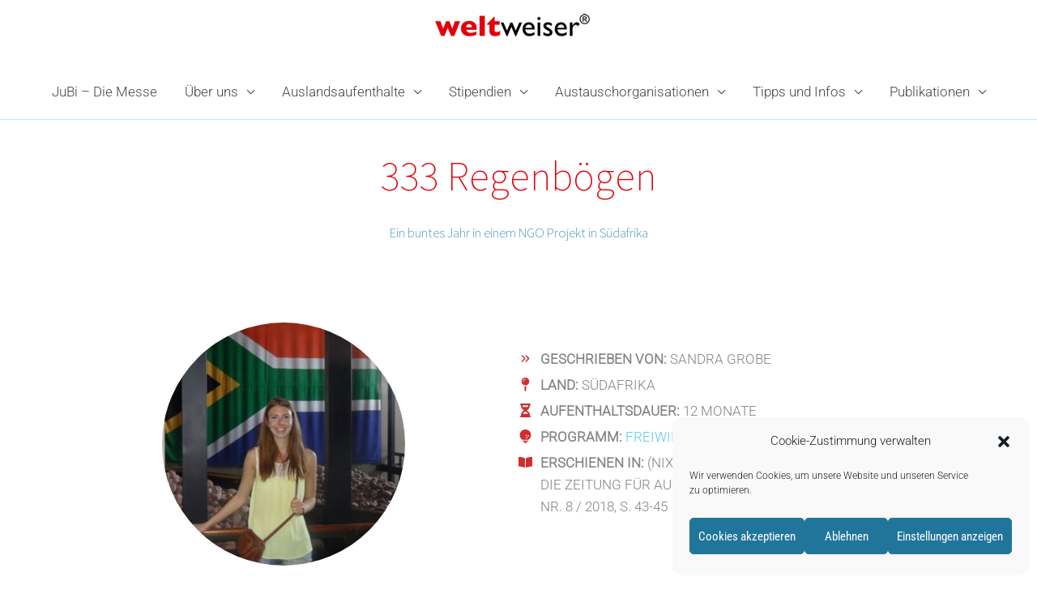

--- FILE ---
content_type: text/html; charset=UTF-8
request_url: https://weltweiser.de/erfahrungsberichte/freiwilligenarbeit-ngo-projekt-suedafrika/
body_size: 58720
content:
<!DOCTYPE html>
<html lang="de">
<head>
<meta charset="UTF-8">
<meta name="viewport" content="width=device-width, initial-scale=1">
	<link rel="profile" href="https://gmpg.org/xfn/11"> 
	<link rel="preload" href="https://weltweiser.de/wp-content/astra-local-fonts/roboto/KFOMCnqEu92Fr1ME7kSn66aGLdTylUAMQXC89YmC2DPNWuaabVmUiAo.woff2" as="font" type="font/woff2" crossorigin><link rel="preload" href="https://weltweiser.de/wp-content/astra-local-fonts/roboto-condensed/ieVo2ZhZI2eCN5jzbjEETS9weq8-_d6T_POl0fRJeyWyosBO5Xw.woff2" as="font" type="font/woff2" crossorigin><link rel="preload" href="https://weltweiser.de/wp-content/astra-local-fonts/source-sans-pro/6xKydSBYKcSV-LCoeQqfX1RYOo3i94_wlxdu.woff2" as="font" type="font/woff2" crossorigin><meta name='robots' content='index, follow, max-image-preview:large, max-snippet:-1, max-video-preview:-1' />

	<!-- This site is optimized with the Yoast SEO plugin v26.6 - https://yoast.com/wordpress/plugins/seo/ -->
	<title>Freiwilligenarbeit in Südafrika: Arbeiten in einem NGO Projekt</title>
<link data-rocket-prefetch href="https://connect.facebook.net" rel="dns-prefetch">
<link data-rocket-prefetch href="https://www.googletagmanager.com" rel="dns-prefetch">
<link crossorigin data-rocket-preload as="font" href="https://weltweiser.de/wp-content/astra-local-fonts/roboto/KFOMCnqEu92Fr1ME7kSn66aGLdTylUAMQXC89YmC2DPNWuaabVmUiAo.woff2" rel="preload">
<link crossorigin data-rocket-preload as="font" href="https://weltweiser.de/wp-content/astra-local-fonts/source-sans-pro/6xKydSBYKcSV-LCoeQqfX1RYOo3i94_wlxdu.woff2" rel="preload">
<link crossorigin data-rocket-preload as="font" href="https://weltweiser.de/wp-content/astra-local-fonts/roboto-condensed/ieVo2ZhZI2eCN5jzbjEETS9weq8-_d6T_POl0fRJeyWyosBO5Xw.woff2" rel="preload">
<style id="rocket-critical-css">.pt-cv-overlaygrid.overlay2.layout1 .pt-cv-content-item:first-child{grid-area:1 / 1 / 3!important}.pt-cv-overlaygrid.overlay2.layout2 .pt-cv-content-item:first-child{grid-area:1 / 1 / 4!important}.pt-cv-overlaygrid.overlay2.layout3 .pt-cv-content-item:first-child{grid-area:1 / 1 / 5!important}#cvpboxOverlay,#cvpboxWrapper,#cvpcolorbox{position:absolute;top:0;left:0;z-index:9999}#cvpboxWrapper{max-width:none}#cvpboxOverlay{position:fixed;width:100%;height:100%}#cvpboxBottomLeft,#cvpboxMiddleLeft{clear:left}#cvpboxContent{position:relative}#cvpboxTitle{margin:0}#cvpboxLoadingGraphic,#cvpboxLoadingOverlay{position:absolute;top:0;left:0;width:100%;height:100%}#cvpboxContent,#cvpcolorbox{box-sizing:content-box;-moz-box-sizing:content-box;-webkit-box-sizing:content-box}#cvpboxOverlay{background:#000}#cvpcolorbox{outline:0}#cvpboxContent{margin:20px}#cvpboxTitle{position:absolute;left:4px;color:#ccc}#cvpboxCurrent{position:absolute;top:-20px;right:20px;color:#ccc}#cvpboxLoadingGraphic{background:url([data-uri]) center center no-repeat}#cvpboxNext,#cvpboxPrevious,#cvpboxSlideshow{border:0;padding:0;margin:0;overflow:visible;width:auto;background:0}#cvpboxSlideshow{position:absolute;top:-20px;right:90px;color:#fff}#cvpboxNext,#cvpboxPrevious{position:absolute;top:50%;margin-top:-32px;width:45px;height:60px;text-indent:-9999px;opacity:.6}#cvpboxNext,#cvpboxPrevious{background-image:url([data-uri]);background-repeat:no-repeat}#cvpboxPrevious{left:5px;background-position:top left}#cvpboxNext{right:5px;background-position:top right}#cvpcolorbox button{color:#000}a,body,div,h1,h2,h3,html,iframe,label,li,p,span,strong,ul{border:0;font-size:100%;font-style:inherit;font-weight:inherit;margin:0;outline:0;padding:0;vertical-align:baseline}html{-webkit-text-size-adjust:100%;-ms-text-size-adjust:100%}body{margin:0}article,details,figure,header,main,nav,summary{display:block}a{background-color:transparent}a,a:visited{text-decoration:none}strong{font-weight:700}img{border:0}svg:not(:root){overflow:hidden}figure{margin:0}button,input{color:inherit;font:inherit;margin:0}button{overflow:visible}button{text-transform:none}button{-webkit-appearance:button}button::-moz-focus-inner,input::-moz-focus-inner{border:0;padding:0}input{line-height:normal}input[type=checkbox]{box-sizing:border-box;padding:0}@media (min-width:544px){.ast-container{max-width:100%}}@media (min-width:768px){.ast-container{max-width:100%}}@media (min-width:992px){.ast-container{max-width:100%}}@media (min-width:1200px){.ast-container{max-width:100%}}.ast-container{margin-left:auto;margin-right:auto;padding-left:20px;padding-right:20px}.ast-container::after{content:"";display:table;clear:both}h1,h2,h3{clear:both}h1{color:#808285;font-size:2em;line-height:1.2}.entry-content h2,h2{color:#808285;font-size:1.7em;line-height:1.3}.entry-content h3,h3{color:#808285;font-size:1.5em;line-height:1.4}html{box-sizing:border-box}*,:after,:before{box-sizing:inherit}body{color:#808285;background:#fff;font-style:normal}ul{margin:0 0 1.5em 3em}ul{list-style:disc}li>ul{margin-bottom:0;margin-left:1.5em}strong{font-weight:700}img{height:auto;max-width:100%}button,input{color:#808285;font-weight:400;font-size:100%;margin:0;vertical-align:baseline}button,input{line-height:normal}button{border:1px solid;border-color:var(--ast-border-color);border-radius:2px;background:#e6e6e6;padding:.6em 1em .4em;color:#fff}a{color:#4169e1}.screen-reader-text{border:0;clip:rect(1px,1px,1px,1px);height:1px;margin:-1px;overflow:hidden;padding:0;position:absolute;width:1px;word-wrap:normal!important}.aligncenter{clear:both;text-align:center;display:block;margin-left:auto;margin-right:auto}#primary:after,#primary:before,.ast-container:after,.ast-container:before,.clear:after,.clear:before,.site-content:after,.site-content:before,.site-header:after,.site-header:before,.site-main:after,.site-main:before{content:"";display:table}#primary:after,.ast-container:after,.clear:after,.site-content:after,.site-header:after,.site-main:after{clear:both}iframe{max-width:100%}body{-webkit-font-smoothing:antialiased;-moz-osx-font-smoothing:grayscale}body:not(.logged-in){position:relative}#page{position:relative}a{text-decoration:none}img{vertical-align:middle}.entry-content h2,.entry-content h3{margin-bottom:20px}p{margin-bottom:1.75em}input{line-height:1}body,button{line-height:1.85714285714286}.ast-single-post .entry-title{line-height:1.2}.entry-title{font-weight:var(--ast-blog-title-font-weight,normal)}body{background-color:#fff}#page{display:block}#primary{display:block;position:relative;float:left;width:100%}#primary{margin:4em 0}.main-navigation{height:100%;-js-display:inline-flex;display:inline-flex}.main-navigation ul{list-style:none;margin:0;padding-left:0;position:relative}.main-header-menu .menu-link{text-decoration:none;padding:0 1em;display:inline-block}.main-header-menu .menu-item{position:relative}.main-header-menu .sub-menu{width:240px;background:#fff;left:-999em;position:absolute;top:100%;z-index:99999;visibility:hidden}.main-header-menu .sub-menu .menu-link{padding:.9em 1em;display:block;word-wrap:break-word}.main-header-menu .sub-menu .sub-menu{top:0}.submenu-with-border .sub-menu{border-width:1px;border-style:solid}.submenu-with-border .sub-menu .menu-link{border-width:0 0 1px;border-style:solid}.submenu-with-border .sub-menu .sub-menu{top:-2px}.ast-desktop .submenu-with-border .sub-menu>.menu-item:last-child>.menu-link{border-bottom-style:none}.ast-mobile-menu-buttons{display:none}.ast-button-wrap{display:inline-block}.ast-button-wrap button{box-shadow:none;border:none}.ast-button-wrap .menu-toggle{padding:0;width:2.2em;height:2.1em;font-size:1.5em;font-weight:400;border-radius:2px;-webkit-font-smoothing:antialiased;-moz-osx-font-smoothing:grayscale;border-radius:2px;vertical-align:middle;line-height:1.85714285714286}.ast-button-wrap .menu-toggle.main-header-menu-toggle{padding:0 .5em;width:auto;text-align:center}.ast-button-wrap .menu-toggle .menu-toggle-icon{font-style:normal;display:inline-block;vertical-align:middle;line-height:2.05}.ast-button-wrap .menu-toggle .menu-toggle-icon:before{content:"\e5d2";font-family:Astra;text-decoration:inherit}.site-navigation{height:100%}.main-header-bar{z-index:1}.header-main-layout-2 .main-header-container{display:block}.header-main-layout-2 .site-branding{text-align:center;padding-bottom:1em}.header-main-layout-2 .main-navigation ul{justify-content:center}.header-main-layout-2 .main-header-bar-navigation{text-align:center}.header-main-layout-2 .main-header-bar-navigation .sub-menu{text-align:left}.ast-logo-title-inline .ast-site-identity{-js-display:inline-flex;display:inline-flex;vertical-align:middle;align-items:center}.ast-logo-title-inline .site-logo-img{padding-right:1em}.site-header{z-index:99;position:relative}.main-header-container{position:relative}.main-header-bar-wrap{position:relative}.main-header-bar{background-color:#fff;border-bottom-color:var(--ast-border-color);border-bottom-style:solid}.main-header-bar{margin-left:auto;margin-right:auto}.ast-desktop .main-header-menu.ast-menu-shadow .sub-menu{box-shadow:0 4px 10px -2px rgba(0,0,0,.1)}.site-branding{line-height:1;align-self:center}.ast-menu-toggle{display:none;background:0 0;color:inherit;border-style:dotted;border-color:transparent}.main-header-bar{z-index:4;position:relative;line-height:4}.main-header-bar .main-header-bar-navigation{height:100%}.main-header-bar .main-header-bar-navigation .sub-menu{line-height:1.45}.main-header-bar .main-header-bar-navigation .menu-item-has-children>.menu-link:after{line-height:normal}.ast-site-identity{padding:1em 0}.entry-content>:last-child{margin-bottom:0}body{overflow-x:hidden}.page .entry-header{margin-bottom:1.5em}.entry-header{margin-bottom:1.2em;word-wrap:break-word}.entry-content{word-wrap:break-word}.entry-content p{margin-bottom:1.6em}.entry-content::after{display:table;clear:both;content:''}.entry-title{margin-bottom:.2em}.ast-flex{-js-display:flex;display:flex;flex-wrap:wrap}.ast-justify-content-flex-end{justify-content:flex-end}.ast-flex-grow-1{flex-grow:1}.wp-block-image img{box-sizing:border-box;height:auto;max-width:100%;vertical-align:bottom}.wp-block-image.aligncenter{text-align:center}.wp-block-image.aligncenter{display:table}ul{box-sizing:border-box}.wp-block-spacer{clear:both}.entry-content{counter-reset:footnotes}:root{--wp--preset--font-size--normal:16px;--wp--preset--font-size--huge:42px}.aligncenter{clear:both}.screen-reader-text{border:0;clip:rect(1px,1px,1px,1px);clip-path:inset(50%);height:1px;margin:-1px;overflow:hidden;padding:0;position:absolute;width:1px;word-wrap:normal!important}:root{--swiper-theme-color:#007aff}:root{--swiper-navigation-size:44px}.ub_review_average_stars{display:flex;grid-area:auto;justify-self:self-end;height:50px;line-height:60px;margin-left:auto;align-items:center}html{scroll-behavior:smooth}html{scroll-behavior:smooth}.fa-times:before{content:"\f00d"}.wp-block-uagb-advanced-heading h2,.wp-block-uagb-advanced-heading div{word-break:break-word}.wp-block-uagb-advanced-heading .uagb-heading-text{margin:0}.wp-block-uagb-advanced-heading .uagb-separator{font-size:0;border-top-style:solid;display:inline-block;margin:0 0 10px 0}.uagb_review_block .uagb_review_average_stars{display:flex;grid-area:auto;justify-self:self-end;height:50px;line-height:60px;margin-left:10px;margin-top:25px}.clear{clear:both}.fa-times:before{content:"\f00d"}</style><link rel="preload" data-rocket-preload as="image" href="https://weltweiser.de/wp-content/uploads/weltweiser/weltweiser_grobe_suedafrika_ngo_projekt_titelbild-300x300.jpg" imagesrcset="https://weltweiser.de/wp-content/uploads/weltweiser/weltweiser_grobe_suedafrika_ngo_projekt_titelbild-300x300.jpg 300w, https://weltweiser.de/wp-content/uploads/weltweiser/weltweiser_grobe_suedafrika_ngo_projekt_titelbild-150x150.jpg 150w, https://weltweiser.de/wp-content/uploads/weltweiser/weltweiser_grobe_suedafrika_ngo_projekt_titelbild.jpg 400w" imagesizes="(max-width: 300px) 100vw, 300px" fetchpriority="high">
	<meta name="description" content="Erfahrungsbericht Freiwilligenarbeit: In ihrem FSJ unterstützte Sandra 12 Monate lang eine NGO in einem Projekt in Südafrika" />
	<link rel="canonical" href="https://weltweiser.de/erfahrungsberichte/freiwilligenarbeit-ngo-projekt-suedafrika/" />
	<meta property="og:locale" content="de_DE" />
	<meta property="og:type" content="article" />
	<meta property="og:title" content="Freiwilligenarbeit in Südafrika: Arbeiten in einem NGO Projekt" />
	<meta property="og:description" content="Erfahrungsbericht Freiwilligenarbeit: In ihrem FSJ unterstützte Sandra 12 Monate lang eine NGO in einem Projekt in Südafrika" />
	<meta property="og:url" content="https://weltweiser.de/erfahrungsberichte/freiwilligenarbeit-ngo-projekt-suedafrika/" />
	<meta property="og:site_name" content="weltweiser.de" />
	<meta property="article:modified_time" content="2021-01-26T08:52:12+00:00" />
	<meta property="og:image" content="https://weltweiser.de/wp-content/uploads/weltweiser/weltweiser_grobe_suedafrika_ngo_projekt_titelbild.jpg" />
	<meta property="og:image:width" content="400" />
	<meta property="og:image:height" content="400" />
	<meta property="og:image:type" content="image/jpeg" />
	<meta name="twitter:card" content="summary_large_image" />
	<meta name="twitter:label1" content="Geschätzte Lesezeit" />
	<meta name="twitter:data1" content="9 Minuten" />
	<!-- / Yoast SEO plugin. -->


<link rel="alternate" type="application/rss+xml" title="weltweiser.de &raquo; Feed" href="https://weltweiser.de/feed/" />
<link rel="alternate" type="application/rss+xml" title="weltweiser.de &raquo; Kommentar-Feed" href="https://weltweiser.de/comments/feed/" />
<link rel="alternate" title="oEmbed (JSON)" type="application/json+oembed" href="https://weltweiser.de/wp-json/oembed/1.0/embed?url=https%3A%2F%2Fweltweiser.de%2Ferfahrungsberichte%2Ffreiwilligenarbeit-ngo-projekt-suedafrika%2F" />
<link rel="alternate" title="oEmbed (XML)" type="text/xml+oembed" href="https://weltweiser.de/wp-json/oembed/1.0/embed?url=https%3A%2F%2Fweltweiser.de%2Ferfahrungsberichte%2Ffreiwilligenarbeit-ngo-projekt-suedafrika%2F&#038;format=xml" />
<style id='wp-img-auto-sizes-contain-inline-css'>
img:is([sizes=auto i],[sizes^="auto," i]){contain-intrinsic-size:3000px 1500px}
/*# sourceURL=wp-img-auto-sizes-contain-inline-css */
</style>
<link data-minify="1" rel='preload'  href='https://weltweiser.de/wp-content/cache/min/1/wp-content/plugins/content-views-query-and-display-post-page/public/assets/css/cv.css?ver=1769172849' data-rocket-async="style" as="style" onload="this.onload=null;this.rel='stylesheet'" onerror="this.removeAttribute('data-rocket-async')"  media='all' />
<link rel='preload'  href='https://weltweiser.de/wp-content/plugins/pt-content-views-pro/public/assets/css/cvpro.min.css?ver=5.8.6.1' data-rocket-async="style" as="style" onload="this.onload=null;this.rel='stylesheet'" onerror="this.removeAttribute('data-rocket-async')"  media='all' />
<style id='cf-frontend-style-inline-css'>
@font-face {
	font-family: 'Nothing You Could Do Bold';
	font-weight: 400;
	font-display: auto;
	src: url('https://weltweiser.de/wp-content/uploads/2020/01/NothingYouCouldDoBold.ttf') format('truetype');
}
@font-face {
	font-family: 'Nothing You Could Do';
	font-weight: 400;
	font-display: auto;
	src: url('https://weltweiser.de/wp-content/uploads/2020/01/NothingYouCouldDo.ttf') format('truetype');
}
/*# sourceURL=cf-frontend-style-inline-css */
</style>
<link rel='preload'  href='https://weltweiser.de/wp-content/themes/astra/assets/css/minified/style.min.css?ver=4.12.1' data-rocket-async="style" as="style" onload="this.onload=null;this.rel='stylesheet'" onerror="this.removeAttribute('data-rocket-async')"  media='all' />
<style id='astra-theme-css-inline-css'>
.ast-no-sidebar .entry-content .alignfull {margin-left: calc( -50vw + 50%);margin-right: calc( -50vw + 50%);max-width: 100vw;width: 100vw;}.ast-no-sidebar .entry-content .alignwide {margin-left: calc(-41vw + 50%);margin-right: calc(-41vw + 50%);max-width: unset;width: unset;}.ast-no-sidebar .entry-content .alignfull .alignfull,.ast-no-sidebar .entry-content .alignfull .alignwide,.ast-no-sidebar .entry-content .alignwide .alignfull,.ast-no-sidebar .entry-content .alignwide .alignwide,.ast-no-sidebar .entry-content .wp-block-column .alignfull,.ast-no-sidebar .entry-content .wp-block-column .alignwide{width: 100%;margin-left: auto;margin-right: auto;}.wp-block-gallery,.blocks-gallery-grid {margin: 0;}.wp-block-separator {max-width: 100px;}.wp-block-separator.is-style-wide,.wp-block-separator.is-style-dots {max-width: none;}.entry-content .has-2-columns .wp-block-column:first-child {padding-right: 10px;}.entry-content .has-2-columns .wp-block-column:last-child {padding-left: 10px;}@media (max-width: 782px) {.entry-content .wp-block-columns .wp-block-column {flex-basis: 100%;}.entry-content .has-2-columns .wp-block-column:first-child {padding-right: 0;}.entry-content .has-2-columns .wp-block-column:last-child {padding-left: 0;}}body .entry-content .wp-block-latest-posts {margin-left: 0;}body .entry-content .wp-block-latest-posts li {list-style: none;}.ast-no-sidebar .ast-container .entry-content .wp-block-latest-posts {margin-left: 0;}.ast-header-break-point .entry-content .alignwide {margin-left: auto;margin-right: auto;}.entry-content .blocks-gallery-item img {margin-bottom: auto;}.wp-block-pullquote {border-top: 4px solid #555d66;border-bottom: 4px solid #555d66;color: #40464d;}:root{--ast-post-nav-space:0;--ast-container-default-xlg-padding:6.67em;--ast-container-default-lg-padding:5.67em;--ast-container-default-slg-padding:4.34em;--ast-container-default-md-padding:3.34em;--ast-container-default-sm-padding:6.67em;--ast-container-default-xs-padding:2.4em;--ast-container-default-xxs-padding:1.4em;--ast-code-block-background:#EEEEEE;--ast-comment-inputs-background:#FAFAFA;--ast-normal-container-width:1200px;--ast-narrow-container-width:750px;--ast-blog-title-font-weight:normal;--ast-blog-meta-weight:inherit;--ast-global-color-primary:var(--ast-global-color-5);--ast-global-color-secondary:var(--ast-global-color-4);--ast-global-color-alternate-background:var(--ast-global-color-7);--ast-global-color-subtle-background:var(--ast-global-color-6);--ast-bg-style-guide:var( --ast-global-color-secondary,--ast-global-color-5 );--ast-shadow-style-guide:0px 0px 4px 0 #00000057;--ast-global-dark-bg-style:#fff;--ast-global-dark-lfs:#fbfbfb;--ast-widget-bg-color:#fafafa;--ast-wc-container-head-bg-color:#fbfbfb;--ast-title-layout-bg:#eeeeee;--ast-search-border-color:#e7e7e7;--ast-lifter-hover-bg:#e6e6e6;--ast-gallery-block-color:#000;--srfm-color-input-label:var(--ast-global-color-2);}html{font-size:106.25%;}a,.page-title{color:#59c6f2;}a:hover,a:focus{color:#3a3a3a;}body,button,input,select,textarea,.ast-button,.ast-custom-button{font-family:'Roboto',sans-serif;font-weight:300;font-size:17px;font-size:1rem;line-height:var(--ast-body-line-height,1.6em);}blockquote{color:#000000;}p,.entry-content p{margin-bottom:0.7em;}h1,h2,h3,h4,h5,h6,.entry-content :where(h1,h2,h3,h4,h5,h6),.site-title,.site-title a{font-family:'Source Sans Pro',sans-serif;font-weight:200;line-height:1.2em;}.ast-site-identity .site-title a{color:var(--ast-global-color-2);}.site-title{font-size:35px;font-size:2.0588235294118rem;display:none;}.site-header .site-description{font-size:15px;font-size:0.88235294117647rem;display:none;}.entry-title{font-size:50px;font-size:2.9411764705882rem;}.archive .ast-article-post .ast-article-inner,.blog .ast-article-post .ast-article-inner,.archive .ast-article-post .ast-article-inner:hover,.blog .ast-article-post .ast-article-inner:hover{overflow:hidden;}h1,.entry-content :where(h1){font-size:45px;font-size:2.6470588235294rem;font-weight:300;font-family:'Source Sans Pro',sans-serif;line-height:1.4em;text-transform:capitalize;text-decoration:initial;}h2,.entry-content :where(h2){font-size:40px;font-size:2.3529411764706rem;font-family:'Source Sans Pro',sans-serif;line-height:1.3em;}h3,.entry-content :where(h3){font-size:28px;font-size:1.6470588235294rem;font-family:'Source Sans Pro',sans-serif;line-height:1.3em;}h4,.entry-content :where(h4){font-size:20px;font-size:1.1764705882353rem;line-height:1.2em;font-family:'Source Sans Pro',sans-serif;}h5,.entry-content :where(h5){font-size:18px;font-size:1.0588235294118rem;line-height:1.2em;font-family:'Source Sans Pro',sans-serif;}h6,.entry-content :where(h6){font-size:15px;font-size:0.88235294117647rem;line-height:1.25em;font-family:'Source Sans Pro',sans-serif;}::selection{background-color:#bbe3fa;color:#000000;}body,h1,h2,h3,h4,h5,h6,.entry-title a,.entry-content :where(h1,h2,h3,h4,h5,h6){color:#444444;}.tagcloud a:hover,.tagcloud a:focus,.tagcloud a.current-item{color:#000000;border-color:#59c6f2;background-color:#59c6f2;}input:focus,input[type="text"]:focus,input[type="email"]:focus,input[type="url"]:focus,input[type="password"]:focus,input[type="reset"]:focus,input[type="search"]:focus,textarea:focus{border-color:#59c6f2;}input[type="radio"]:checked,input[type=reset],input[type="checkbox"]:checked,input[type="checkbox"]:hover:checked,input[type="checkbox"]:focus:checked,input[type=range]::-webkit-slider-thumb{border-color:#59c6f2;background-color:#59c6f2;box-shadow:none;}.site-footer a:hover + .post-count,.site-footer a:focus + .post-count{background:#59c6f2;border-color:#59c6f2;}.single .nav-links .nav-previous,.single .nav-links .nav-next{color:#59c6f2;}.entry-meta,.entry-meta *{line-height:1.45;color:#59c6f2;}.entry-meta a:not(.ast-button):hover,.entry-meta a:not(.ast-button):hover *,.entry-meta a:not(.ast-button):focus,.entry-meta a:not(.ast-button):focus *,.page-links > .page-link,.page-links .page-link:hover,.post-navigation a:hover{color:#3a3a3a;}#cat option,.secondary .calendar_wrap thead a,.secondary .calendar_wrap thead a:visited{color:#59c6f2;}.secondary .calendar_wrap #today,.ast-progress-val span{background:#59c6f2;}.secondary a:hover + .post-count,.secondary a:focus + .post-count{background:#59c6f2;border-color:#59c6f2;}.calendar_wrap #today > a{color:#000000;}.page-links .page-link,.single .post-navigation a{color:#59c6f2;}.ast-search-menu-icon .search-form button.search-submit{padding:0 4px;}.ast-search-menu-icon form.search-form{padding-right:0;}.ast-header-search .ast-search-menu-icon.ast-dropdown-active .search-form,.ast-header-search .ast-search-menu-icon.ast-dropdown-active .search-field:focus{transition:all 0.2s;}.search-form input.search-field:focus{outline:none;}.widget-title,.widget .wp-block-heading{font-size:24px;font-size:1.4117647058824rem;color:#444444;}.single .ast-author-details .author-title{color:#3a3a3a;}.ast-search-menu-icon.slide-search a:focus-visible:focus-visible,.astra-search-icon:focus-visible,#close:focus-visible,a:focus-visible,.ast-menu-toggle:focus-visible,.site .skip-link:focus-visible,.wp-block-loginout input:focus-visible,.wp-block-search.wp-block-search__button-inside .wp-block-search__inside-wrapper,.ast-header-navigation-arrow:focus-visible,.ast-orders-table__row .ast-orders-table__cell:focus-visible,a#ast-apply-coupon:focus-visible,#ast-apply-coupon:focus-visible,#close:focus-visible,.button.search-submit:focus-visible,#search_submit:focus,.normal-search:focus-visible,.ast-header-account-wrap:focus-visible,.astra-cart-drawer-close:focus,.ast-single-variation:focus,.ast-button:focus,.ast-builder-button-wrap:has(.ast-custom-button-link:focus),.ast-builder-button-wrap .ast-custom-button-link:focus{outline-style:dotted;outline-color:inherit;outline-width:thin;}input:focus,input[type="text"]:focus,input[type="email"]:focus,input[type="url"]:focus,input[type="password"]:focus,input[type="reset"]:focus,input[type="search"]:focus,input[type="number"]:focus,textarea:focus,.wp-block-search__input:focus,[data-section="section-header-mobile-trigger"] .ast-button-wrap .ast-mobile-menu-trigger-minimal:focus,.ast-mobile-popup-drawer.active .menu-toggle-close:focus,#ast-scroll-top:focus,#coupon_code:focus,#ast-coupon-code:focus{border-style:dotted;border-color:inherit;border-width:thin;}input{outline:none;}.main-header-menu .menu-link,.ast-header-custom-item a{color:#444444;}.main-header-menu .menu-item:hover > .menu-link,.main-header-menu .menu-item:hover > .ast-menu-toggle,.main-header-menu .ast-masthead-custom-menu-items a:hover,.main-header-menu .menu-item.focus > .menu-link,.main-header-menu .menu-item.focus > .ast-menu-toggle,.main-header-menu .current-menu-item > .menu-link,.main-header-menu .current-menu-ancestor > .menu-link,.main-header-menu .current-menu-item > .ast-menu-toggle,.main-header-menu .current-menu-ancestor > .ast-menu-toggle{color:#59c6f2;}.header-main-layout-3 .ast-main-header-bar-alignment{margin-right:auto;}.header-main-layout-2 .site-header-section-left .ast-site-identity{text-align:left;}.ast-logo-title-inline .site-logo-img{padding-right:1em;}.site-logo-img img{ transition:all 0.2s linear;}body .ast-oembed-container *{position:absolute;top:0;width:100%;height:100%;left:0;}body .wp-block-embed-pocket-casts .ast-oembed-container *{position:unset;}.ast-header-break-point .ast-mobile-menu-buttons-minimal.menu-toggle{background:transparent;color:#e3000b;}.ast-header-break-point .ast-mobile-menu-buttons-outline.menu-toggle{background:transparent;border:1px solid #e3000b;color:#e3000b;}.ast-header-break-point .ast-mobile-menu-buttons-fill.menu-toggle{background:#e3000b;color:#ffffff;}.ast-single-post-featured-section + article {margin-top: 2em;}.site-content .ast-single-post-featured-section img {width: 100%;overflow: hidden;object-fit: cover;}.site > .ast-single-related-posts-container {margin-top: 0;}@media (min-width: 769px) {.ast-desktop .ast-container--narrow {max-width: var(--ast-narrow-container-width);margin: 0 auto;}}.ast-small-footer > .ast-footer-overlay{background-color:#0075c9;;}.footer-adv .footer-adv-overlay{border-top-style:solid;border-top-width:1px;border-top-color:#7a7a7a;}.footer-adv-overlay{background-color:#5ac4f2;;}.wp-block-buttons.aligncenter{justify-content:center;}@media (max-width:782px){.entry-content .wp-block-columns .wp-block-column{margin-left:0px;}}.wp-block-image.aligncenter{margin-left:auto;margin-right:auto;}.wp-block-table.aligncenter{margin-left:auto;margin-right:auto;}.wp-block-buttons .wp-block-button.is-style-outline .wp-block-button__link.wp-element-button,.ast-outline-button,.wp-block-uagb-buttons-child .uagb-buttons-repeater.ast-outline-button{border-color:#e3000b;border-top-width:2px;border-right-width:2px;border-bottom-width:2px;border-left-width:2px;font-family:'Roboto Condensed',sans-serif;font-weight:400;font-size:19px;font-size:1.1176470588235rem;line-height:1em;border-top-left-radius:2px;border-top-right-radius:2px;border-bottom-right-radius:2px;border-bottom-left-radius:2px;}.wp-block-button.is-style-outline .wp-block-button__link:hover,.wp-block-buttons .wp-block-button.is-style-outline .wp-block-button__link:focus,.wp-block-buttons .wp-block-button.is-style-outline > .wp-block-button__link:not(.has-text-color):hover,.wp-block-buttons .wp-block-button.wp-block-button__link.is-style-outline:not(.has-text-color):hover,.ast-outline-button:hover,.ast-outline-button:focus,.wp-block-uagb-buttons-child .uagb-buttons-repeater.ast-outline-button:hover,.wp-block-uagb-buttons-child .uagb-buttons-repeater.ast-outline-button:focus{background-color:#59c6f2;}.wp-block-button .wp-block-button__link.wp-element-button.is-style-outline:not(.has-background),.wp-block-button.is-style-outline>.wp-block-button__link.wp-element-button:not(.has-background),.ast-outline-button{background-color:#e3000b;}.entry-content[data-ast-blocks-layout] > figure{margin-bottom:1em;}@media (max-width:768px){.ast-left-sidebar #content > .ast-container{display:flex;flex-direction:column-reverse;width:100%;}.ast-separate-container .ast-article-post,.ast-separate-container .ast-article-single{padding:1.5em 2.14em;}.ast-author-box img.avatar{margin:20px 0 0 0;}}@media (min-width:769px){.ast-separate-container.ast-right-sidebar #primary,.ast-separate-container.ast-left-sidebar #primary{border:0;}.search-no-results.ast-separate-container #primary{margin-bottom:4em;}}.elementor-widget-button .elementor-button{border-style:solid;text-decoration:none;border-top-width:0;border-right-width:0;border-left-width:0;border-bottom-width:0;}.elementor-button.elementor-size-sm,.elementor-button.elementor-size-xs,.elementor-button.elementor-size-md,.elementor-button.elementor-size-lg,.elementor-button.elementor-size-xl,.elementor-button{border-top-left-radius:2px;border-top-right-radius:2px;border-bottom-right-radius:2px;border-bottom-left-radius:2px;padding-top:10px;padding-right:40px;padding-bottom:10px;padding-left:40px;}.elementor-widget-button .elementor-button{border-color:#e3000b;background-color:#e3000b;}.elementor-widget-button .elementor-button:hover,.elementor-widget-button .elementor-button:focus{color:#ffffff;background-color:#59c6f2;border-color:#59c6f2;}.wp-block-button .wp-block-button__link ,.elementor-widget-button .elementor-button,.elementor-widget-button .elementor-button:visited{color:#ffffff;}.elementor-widget-button .elementor-button{font-family:'Roboto Condensed',sans-serif;font-weight:400;font-size:19px;font-size:1.1176470588235rem;line-height:1.7em;}body .elementor-button.elementor-size-sm,body .elementor-button.elementor-size-xs,body .elementor-button.elementor-size-md,body .elementor-button.elementor-size-lg,body .elementor-button.elementor-size-xl,body .elementor-button{font-size:19px;font-size:1.1176470588235rem;}.wp-block-button .wp-block-button__link:hover,.wp-block-button .wp-block-button__link:focus{color:#ffffff;background-color:#59c6f2;border-color:#59c6f2;}.wp-block-button .wp-block-button__link{border-top-width:0;border-right-width:0;border-left-width:0;border-bottom-width:0;border-color:#e3000b;background-color:#e3000b;color:#ffffff;font-family:'Roboto Condensed',sans-serif;font-weight:400;line-height:1.7em;font-size:19px;font-size:1.1176470588235rem;border-top-left-radius:2px;border-top-right-radius:2px;border-bottom-right-radius:2px;border-bottom-left-radius:2px;padding-top:10px;padding-right:40px;padding-bottom:10px;padding-left:40px;}.menu-toggle,button,.ast-button,.ast-custom-button,.button,input#submit,input[type="button"],input[type="submit"],input[type="reset"]{border-style:solid;border-top-width:0;border-right-width:0;border-left-width:0;border-bottom-width:0;color:#ffffff;border-color:#e3000b;background-color:#e3000b;padding-top:10px;padding-right:40px;padding-bottom:10px;padding-left:40px;font-family:'Roboto Condensed',sans-serif;font-weight:400;font-size:19px;font-size:1.1176470588235rem;line-height:1.7em;border-top-left-radius:2px;border-top-right-radius:2px;border-bottom-right-radius:2px;border-bottom-left-radius:2px;}button:focus,.menu-toggle:hover,button:hover,.ast-button:hover,.ast-custom-button:hover .button:hover,.ast-custom-button:hover ,input[type=reset]:hover,input[type=reset]:focus,input#submit:hover,input#submit:focus,input[type="button"]:hover,input[type="button"]:focus,input[type="submit"]:hover,input[type="submit"]:focus{color:#ffffff;background-color:#59c6f2;border-color:#59c6f2;}@media (max-width:768px){.ast-mobile-header-stack .main-header-bar .ast-search-menu-icon{display:inline-block;}.ast-header-break-point.ast-header-custom-item-outside .ast-mobile-header-stack .main-header-bar .ast-search-icon{margin:0;}.ast-comment-avatar-wrap img{max-width:2.5em;}.ast-comment-meta{padding:0 1.8888em 1.3333em;}.ast-separate-container .ast-comment-list li.depth-1{padding:1.5em 2.14em;}.ast-separate-container .comment-respond{padding:2em 2.14em;}}@media (min-width:544px){.ast-container{max-width:100%;}}@media (max-width:544px){.ast-separate-container .ast-article-post,.ast-separate-container .ast-article-single,.ast-separate-container .comments-title,.ast-separate-container .ast-archive-description{padding:1.5em 1em;}.ast-separate-container #content .ast-container{padding-left:0.54em;padding-right:0.54em;}.ast-separate-container .ast-comment-list .bypostauthor{padding:.5em;}.ast-search-menu-icon.ast-dropdown-active .search-field{width:170px;}.site-branding img,.site-header .site-logo-img .custom-logo-link img{max-width:100%;}}@media (min-width:769px){.ast-small-footer .ast-container{max-width:100%;padding-left:35px;padding-right:35px;}} #ast-mobile-header .ast-site-header-cart-li a{pointer-events:none;}body,.ast-separate-container{background-color:#ffffff;background-image:none;}.ast-no-sidebar.ast-separate-container .entry-content .alignfull {margin-left: -6.67em;margin-right: -6.67em;width: auto;}@media (max-width: 1200px) {.ast-no-sidebar.ast-separate-container .entry-content .alignfull {margin-left: -2.4em;margin-right: -2.4em;}}@media (max-width: 768px) {.ast-no-sidebar.ast-separate-container .entry-content .alignfull {margin-left: -2.14em;margin-right: -2.14em;}}@media (max-width: 544px) {.ast-no-sidebar.ast-separate-container .entry-content .alignfull {margin-left: -1em;margin-right: -1em;}}.ast-no-sidebar.ast-separate-container .entry-content .alignwide {margin-left: -20px;margin-right: -20px;}.ast-no-sidebar.ast-separate-container .entry-content .wp-block-column .alignfull,.ast-no-sidebar.ast-separate-container .entry-content .wp-block-column .alignwide {margin-left: auto;margin-right: auto;width: 100%;}@media (max-width:768px){.site-title{display:none;}.site-header .site-description{display:none;}h1,.entry-content :where(h1){font-size:45px;}h2,.entry-content :where(h2){font-size:36px;}h3,.entry-content :where(h3){font-size:25px;}}@media (max-width:544px){.site-title{display:none;}.site-header .site-description{display:none;}h1,.entry-content :where(h1){font-size:22px;}h2,.entry-content :where(h2){font-size:32px;}h3,.entry-content :where(h3){font-size:22px;}}@media (max-width:768px){html{font-size:96.9%;}}@media (max-width:544px){html{font-size:96.9%;}}@media (min-width:769px){.ast-container{max-width:1240px;}}@font-face {font-family: "Astra";src: url(https://weltweiser.de/wp-content/themes/astra/assets/fonts/astra.woff) format("woff"),url(https://weltweiser.de/wp-content/themes/astra/assets/fonts/astra.ttf) format("truetype"),url(https://weltweiser.de/wp-content/themes/astra/assets/fonts/astra.svg#astra) format("svg");font-weight: normal;font-style: normal;font-display: fallback;}@media (max-width:1230px) {.main-header-bar .main-header-bar-navigation{display:none;}}.ast-desktop .main-header-menu.submenu-with-border .sub-menu,.ast-desktop .main-header-menu.submenu-with-border .astra-full-megamenu-wrapper{border-color:#bbe3fa;}.ast-desktop .main-header-menu.submenu-with-border .sub-menu{border-top-width:5px;border-style:solid;}.ast-desktop .main-header-menu.submenu-with-border .sub-menu .sub-menu{top:-5px;}.ast-desktop .main-header-menu.submenu-with-border .sub-menu .menu-link,.ast-desktop .main-header-menu.submenu-with-border .children .menu-link{border-bottom-width:1px;border-style:solid;border-color:#eaeaea;}@media (min-width:769px){.main-header-menu .sub-menu .menu-item.ast-left-align-sub-menu:hover > .sub-menu,.main-header-menu .sub-menu .menu-item.ast-left-align-sub-menu.focus > .sub-menu{margin-left:-0px;}}.ast-small-footer{border-top-style:solid;border-top-width:inherit;}.ast-small-footer-wrap{text-align:center;}.site .comments-area{padding-bottom:3em;}.ast-header-break-point.ast-header-custom-item-inside .main-header-bar .main-header-bar-navigation .ast-search-icon {display: none;}.ast-header-break-point.ast-header-custom-item-inside .main-header-bar .ast-search-menu-icon .search-form {padding: 0;display: block;overflow: hidden;}.ast-header-break-point .ast-header-custom-item .widget:last-child {margin-bottom: 1em;}.ast-header-custom-item .widget {margin: 0.5em;display: inline-block;vertical-align: middle;}.ast-header-custom-item .widget p {margin-bottom: 0;}.ast-header-custom-item .widget li {width: auto;}.ast-header-custom-item-inside .button-custom-menu-item .menu-link {display: none;}.ast-header-custom-item-inside.ast-header-break-point .button-custom-menu-item .ast-custom-button-link {display: none;}.ast-header-custom-item-inside.ast-header-break-point .button-custom-menu-item .menu-link {display: block;}.ast-header-break-point.ast-header-custom-item-outside .main-header-bar .ast-search-icon {margin-right: 1em;}.ast-header-break-point.ast-header-custom-item-inside .main-header-bar .ast-search-menu-icon .search-field,.ast-header-break-point.ast-header-custom-item-inside .main-header-bar .ast-search-menu-icon.ast-inline-search .search-field {width: 100%;padding-right: 5.5em;}.ast-header-break-point.ast-header-custom-item-inside .main-header-bar .ast-search-menu-icon .search-submit {display: block;position: absolute;height: 100%;top: 0;right: 0;padding: 0 1em;border-radius: 0;}.ast-header-break-point .ast-header-custom-item .ast-masthead-custom-menu-items {padding-left: 20px;padding-right: 20px;margin-bottom: 1em;margin-top: 1em;}.ast-header-custom-item-inside.ast-header-break-point .button-custom-menu-item {padding-left: 0;padding-right: 0;margin-top: 0;margin-bottom: 0;}.astra-icon-down_arrow::after {content: "\e900";font-family: Astra;}.astra-icon-close::after {content: "\e5cd";font-family: Astra;}.astra-icon-drag_handle::after {content: "\e25d";font-family: Astra;}.astra-icon-format_align_justify::after {content: "\e235";font-family: Astra;}.astra-icon-menu::after {content: "\e5d2";font-family: Astra;}.astra-icon-reorder::after {content: "\e8fe";font-family: Astra;}.astra-icon-search::after {content: "\e8b6";font-family: Astra;}.astra-icon-zoom_in::after {content: "\e56b";font-family: Astra;}.astra-icon-check-circle::after {content: "\e901";font-family: Astra;}.astra-icon-shopping-cart::after {content: "\f07a";font-family: Astra;}.astra-icon-shopping-bag::after {content: "\f290";font-family: Astra;}.astra-icon-shopping-basket::after {content: "\f291";font-family: Astra;}.astra-icon-circle-o::after {content: "\e903";font-family: Astra;}.astra-icon-certificate::after {content: "\e902";font-family: Astra;}blockquote {padding: 1.2em;}:root .has-ast-global-color-0-color{color:var(--ast-global-color-0);}:root .has-ast-global-color-0-background-color{background-color:var(--ast-global-color-0);}:root .wp-block-button .has-ast-global-color-0-color{color:var(--ast-global-color-0);}:root .wp-block-button .has-ast-global-color-0-background-color{background-color:var(--ast-global-color-0);}:root .has-ast-global-color-1-color{color:var(--ast-global-color-1);}:root .has-ast-global-color-1-background-color{background-color:var(--ast-global-color-1);}:root .wp-block-button .has-ast-global-color-1-color{color:var(--ast-global-color-1);}:root .wp-block-button .has-ast-global-color-1-background-color{background-color:var(--ast-global-color-1);}:root .has-ast-global-color-2-color{color:var(--ast-global-color-2);}:root .has-ast-global-color-2-background-color{background-color:var(--ast-global-color-2);}:root .wp-block-button .has-ast-global-color-2-color{color:var(--ast-global-color-2);}:root .wp-block-button .has-ast-global-color-2-background-color{background-color:var(--ast-global-color-2);}:root .has-ast-global-color-3-color{color:var(--ast-global-color-3);}:root .has-ast-global-color-3-background-color{background-color:var(--ast-global-color-3);}:root .wp-block-button .has-ast-global-color-3-color{color:var(--ast-global-color-3);}:root .wp-block-button .has-ast-global-color-3-background-color{background-color:var(--ast-global-color-3);}:root .has-ast-global-color-4-color{color:var(--ast-global-color-4);}:root .has-ast-global-color-4-background-color{background-color:var(--ast-global-color-4);}:root .wp-block-button .has-ast-global-color-4-color{color:var(--ast-global-color-4);}:root .wp-block-button .has-ast-global-color-4-background-color{background-color:var(--ast-global-color-4);}:root .has-ast-global-color-5-color{color:var(--ast-global-color-5);}:root .has-ast-global-color-5-background-color{background-color:var(--ast-global-color-5);}:root .wp-block-button .has-ast-global-color-5-color{color:var(--ast-global-color-5);}:root .wp-block-button .has-ast-global-color-5-background-color{background-color:var(--ast-global-color-5);}:root .has-ast-global-color-6-color{color:var(--ast-global-color-6);}:root .has-ast-global-color-6-background-color{background-color:var(--ast-global-color-6);}:root .wp-block-button .has-ast-global-color-6-color{color:var(--ast-global-color-6);}:root .wp-block-button .has-ast-global-color-6-background-color{background-color:var(--ast-global-color-6);}:root .has-ast-global-color-7-color{color:var(--ast-global-color-7);}:root .has-ast-global-color-7-background-color{background-color:var(--ast-global-color-7);}:root .wp-block-button .has-ast-global-color-7-color{color:var(--ast-global-color-7);}:root .wp-block-button .has-ast-global-color-7-background-color{background-color:var(--ast-global-color-7);}:root .has-ast-global-color-8-color{color:var(--ast-global-color-8);}:root .has-ast-global-color-8-background-color{background-color:var(--ast-global-color-8);}:root .wp-block-button .has-ast-global-color-8-color{color:var(--ast-global-color-8);}:root .wp-block-button .has-ast-global-color-8-background-color{background-color:var(--ast-global-color-8);}:root{--ast-global-color-0:#0170B9;--ast-global-color-1:#3a3a3a;--ast-global-color-2:#3a3a3a;--ast-global-color-3:#4B4F58;--ast-global-color-4:#F5F5F5;--ast-global-color-5:#FFFFFF;--ast-global-color-6:#E5E5E5;--ast-global-color-7:#424242;--ast-global-color-8:#000000;}:root {--ast-border-color : #dddddd;}.ast-single-entry-banner {-js-display: flex;display: flex;flex-direction: column;justify-content: center;text-align: center;position: relative;background: var(--ast-title-layout-bg);}.ast-single-entry-banner[data-banner-layout="layout-1"] {max-width: 1200px;background: inherit;padding: 20px 0;}.ast-single-entry-banner[data-banner-width-type="custom"] {margin: 0 auto;width: 100%;}.ast-single-entry-banner + .site-content .entry-header {margin-bottom: 0;}.site .ast-author-avatar {--ast-author-avatar-size: ;}a.ast-underline-text {text-decoration: underline;}.ast-container > .ast-terms-link {position: relative;display: block;}a.ast-button.ast-badge-tax {padding: 4px 8px;border-radius: 3px;font-size: inherit;}header.entry-header{text-align:left;}header.entry-header .entry-title{color:#e3000b;font-weight:300;font-size:50px;font-size:2.9411764705882rem;}header.entry-header > *:not(:last-child){margin-bottom:10px;}@media (max-width:768px){header.entry-header{text-align:left;}}@media (max-width:544px){header.entry-header{text-align:left;}}.ast-archive-entry-banner {-js-display: flex;display: flex;flex-direction: column;justify-content: center;text-align: center;position: relative;background: var(--ast-title-layout-bg);}.ast-archive-entry-banner[data-banner-width-type="custom"] {margin: 0 auto;width: 100%;}.ast-archive-entry-banner[data-banner-layout="layout-1"] {background: inherit;padding: 20px 0;text-align: left;}body.archive .ast-archive-description{max-width:1200px;width:100%;text-align:left;padding-top:3em;padding-right:3em;padding-bottom:3em;padding-left:3em;}body.archive .ast-archive-description .ast-archive-title,body.archive .ast-archive-description .ast-archive-title *{font-size:50px;font-size:2.9411764705882rem;text-transform:capitalize;}body.archive .ast-archive-description > *:not(:last-child){margin-bottom:10px;}@media (max-width:768px){body.archive .ast-archive-description{text-align:left;}}@media (max-width:544px){body.archive .ast-archive-description{text-align:left;}}.ast-breadcrumbs .trail-browse,.ast-breadcrumbs .trail-items,.ast-breadcrumbs .trail-items li{display:inline-block;margin:0;padding:0;border:none;background:inherit;text-indent:0;text-decoration:none;}.ast-breadcrumbs .trail-browse{font-size:inherit;font-style:inherit;font-weight:inherit;color:inherit;}.ast-breadcrumbs .trail-items{list-style:none;}.trail-items li::after{padding:0 0.3em;content:"\00bb";}.trail-items li:last-of-type::after{display:none;}h1,h2,h3,h4,h5,h6,.entry-content :where(h1,h2,h3,h4,h5,h6){color:#e3000b;}.ast-header-break-point .main-header-bar{border-bottom-width:1px;border-bottom-color:#bce4ff;}@media (min-width:769px){.main-header-bar{border-bottom-width:1px;border-bottom-color:#bce4ff;}}.main-header-menu .menu-item,#astra-footer-menu .menu-item,.main-header-bar .ast-masthead-custom-menu-items{-js-display:flex;display:flex;-webkit-box-pack:center;-webkit-justify-content:center;-moz-box-pack:center;-ms-flex-pack:center;justify-content:center;-webkit-box-orient:vertical;-webkit-box-direction:normal;-webkit-flex-direction:column;-moz-box-orient:vertical;-moz-box-direction:normal;-ms-flex-direction:column;flex-direction:column;}.main-header-menu > .menu-item > .menu-link,#astra-footer-menu > .menu-item > .menu-link{height:100%;-webkit-box-align:center;-webkit-align-items:center;-moz-box-align:center;-ms-flex-align:center;align-items:center;-js-display:flex;display:flex;}.ast-primary-menu-disabled .main-header-bar .ast-masthead-custom-menu-items{flex:unset;}.main-header-menu .sub-menu .menu-item.menu-item-has-children > .menu-link:after{position:absolute;right:1em;top:50%;transform:translate(0,-50%) rotate(270deg);}.ast-header-break-point .main-header-bar .main-header-bar-navigation .page_item_has_children > .ast-menu-toggle::before,.ast-header-break-point .main-header-bar .main-header-bar-navigation .menu-item-has-children > .ast-menu-toggle::before,.ast-mobile-popup-drawer .main-header-bar-navigation .menu-item-has-children>.ast-menu-toggle::before,.ast-header-break-point .ast-mobile-header-wrap .main-header-bar-navigation .menu-item-has-children > .ast-menu-toggle::before{font-weight:bold;content:"\e900";font-family:Astra;text-decoration:inherit;display:inline-block;}.ast-header-break-point .main-navigation ul.sub-menu .menu-item .menu-link:before{content:"\e900";font-family:Astra;font-size:.65em;text-decoration:inherit;display:inline-block;transform:translate(0,-2px) rotateZ(270deg);margin-right:5px;}.widget_search .search-form:after{font-family:Astra;font-size:1.2em;font-weight:normal;content:"\e8b6";position:absolute;top:50%;right:15px;transform:translate(0,-50%);}.astra-search-icon::before{content:"\e8b6";font-family:Astra;font-style:normal;font-weight:normal;text-decoration:inherit;text-align:center;-webkit-font-smoothing:antialiased;-moz-osx-font-smoothing:grayscale;z-index:3;}.main-header-bar .main-header-bar-navigation .page_item_has_children > a:after,.main-header-bar .main-header-bar-navigation .menu-item-has-children > a:after,.menu-item-has-children .ast-header-navigation-arrow:after{content:"\e900";display:inline-block;font-family:Astra;font-size:.6rem;font-weight:bold;text-rendering:auto;-webkit-font-smoothing:antialiased;-moz-osx-font-smoothing:grayscale;margin-left:10px;line-height:normal;}.menu-item-has-children .sub-menu .ast-header-navigation-arrow:after{margin-left:0;}.ast-mobile-popup-drawer .main-header-bar-navigation .ast-submenu-expanded>.ast-menu-toggle::before{transform:rotateX(180deg);}.ast-header-break-point .main-header-bar-navigation .menu-item-has-children > .menu-link:after{display:none;}@media (min-width:769px){.ast-builder-menu .main-navigation > ul > li:last-child a{margin-right:0;}}.ast-separate-container .ast-article-inner{background-color:transparent;background-image:none;}.ast-separate-container .ast-article-post{background-color:var(--ast-global-color-5);background-image:none;}@media (max-width:768px){.ast-separate-container .ast-article-post{background-color:var(--ast-global-color-5);background-image:none;}}@media (max-width:544px){.ast-separate-container .ast-article-post{background-color:var(--ast-global-color-5);background-image:none;}}.ast-separate-container .ast-article-single:not(.ast-related-post),.ast-separate-container .error-404,.ast-separate-container .no-results,.single.ast-separate-container.ast-author-meta,.ast-separate-container .related-posts-title-wrapper,.ast-separate-container .comments-count-wrapper,.ast-box-layout.ast-plain-container .site-content,.ast-padded-layout.ast-plain-container .site-content,.ast-separate-container .ast-archive-description,.ast-separate-container .comments-area .comment-respond,.ast-separate-container .comments-area .ast-comment-list li,.ast-separate-container .comments-area .comments-title{background-color:var(--ast-global-color-5);background-image:none;}@media (max-width:768px){.ast-separate-container .ast-article-single:not(.ast-related-post),.ast-separate-container .error-404,.ast-separate-container .no-results,.single.ast-separate-container.ast-author-meta,.ast-separate-container .related-posts-title-wrapper,.ast-separate-container .comments-count-wrapper,.ast-box-layout.ast-plain-container .site-content,.ast-padded-layout.ast-plain-container .site-content,.ast-separate-container .ast-archive-description{background-color:var(--ast-global-color-5);background-image:none;}}@media (max-width:544px){.ast-separate-container .ast-article-single:not(.ast-related-post),.ast-separate-container .error-404,.ast-separate-container .no-results,.single.ast-separate-container.ast-author-meta,.ast-separate-container .related-posts-title-wrapper,.ast-separate-container .comments-count-wrapper,.ast-box-layout.ast-plain-container .site-content,.ast-padded-layout.ast-plain-container .site-content,.ast-separate-container .ast-archive-description{background-color:var(--ast-global-color-5);background-image:none;}}.ast-separate-container.ast-two-container #secondary .widget{background-color:var(--ast-global-color-5);background-image:none;}@media (max-width:768px){.ast-separate-container.ast-two-container #secondary .widget{background-color:var(--ast-global-color-5);background-image:none;}}@media (max-width:544px){.ast-separate-container.ast-two-container #secondary .widget{background-color:var(--ast-global-color-5);background-image:none;}}#ast-scroll-top {display: none;position: fixed;text-align: center;cursor: pointer;z-index: 99;width: 2.1em;height: 2.1em;line-height: 2.1;color: #ffffff;border-radius: 2px;content: "";outline: inherit;}@media (min-width: 769px) {#ast-scroll-top {content: "769";}}#ast-scroll-top .ast-icon.icon-arrow svg {margin-left: 0px;vertical-align: middle;transform: translate(0,-20%) rotate(180deg);width: 1.6em;}.ast-scroll-to-top-right {right: 30px;bottom: 30px;}.ast-scroll-to-top-left {left: 30px;bottom: 30px;}#ast-scroll-top{color:#ffffff;background-color:#727272;font-size:25px;border-top-left-radius:4px;border-top-right-radius:4px;border-bottom-right-radius:4px;border-bottom-left-radius:4px;}#ast-scroll-top:hover{color:#ffffff;background-color:#000000;}.ast-scroll-top-icon::before{content:"\e900";font-family:Astra;text-decoration:inherit;}.ast-scroll-top-icon{transform:rotate(180deg);}@media (max-width:768px){#ast-scroll-top .ast-icon.icon-arrow svg{width:1em;}}.ast-desktop .astra-menu-animation-slide-up>.menu-item>.astra-full-megamenu-wrapper,.ast-desktop .astra-menu-animation-slide-up>.menu-item>.sub-menu,.ast-desktop .astra-menu-animation-slide-up>.menu-item>.sub-menu .sub-menu{opacity:0;visibility:hidden;transform:translateY(.5em);transition:visibility .2s ease,transform .2s ease}.ast-desktop .astra-menu-animation-slide-up>.menu-item .menu-item.focus>.sub-menu,.ast-desktop .astra-menu-animation-slide-up>.menu-item .menu-item:hover>.sub-menu,.ast-desktop .astra-menu-animation-slide-up>.menu-item.focus>.astra-full-megamenu-wrapper,.ast-desktop .astra-menu-animation-slide-up>.menu-item.focus>.sub-menu,.ast-desktop .astra-menu-animation-slide-up>.menu-item:hover>.astra-full-megamenu-wrapper,.ast-desktop .astra-menu-animation-slide-up>.menu-item:hover>.sub-menu{opacity:1;visibility:visible;transform:translateY(0);transition:opacity .2s ease,visibility .2s ease,transform .2s ease}.ast-desktop .astra-menu-animation-slide-up>.full-width-mega.menu-item.focus>.astra-full-megamenu-wrapper,.ast-desktop .astra-menu-animation-slide-up>.full-width-mega.menu-item:hover>.astra-full-megamenu-wrapper{-js-display:flex;display:flex}.ast-desktop .astra-menu-animation-slide-down>.menu-item>.astra-full-megamenu-wrapper,.ast-desktop .astra-menu-animation-slide-down>.menu-item>.sub-menu,.ast-desktop .astra-menu-animation-slide-down>.menu-item>.sub-menu .sub-menu{opacity:0;visibility:hidden;transform:translateY(-.5em);transition:visibility .2s ease,transform .2s ease}.ast-desktop .astra-menu-animation-slide-down>.menu-item .menu-item.focus>.sub-menu,.ast-desktop .astra-menu-animation-slide-down>.menu-item .menu-item:hover>.sub-menu,.ast-desktop .astra-menu-animation-slide-down>.menu-item.focus>.astra-full-megamenu-wrapper,.ast-desktop .astra-menu-animation-slide-down>.menu-item.focus>.sub-menu,.ast-desktop .astra-menu-animation-slide-down>.menu-item:hover>.astra-full-megamenu-wrapper,.ast-desktop .astra-menu-animation-slide-down>.menu-item:hover>.sub-menu{opacity:1;visibility:visible;transform:translateY(0);transition:opacity .2s ease,visibility .2s ease,transform .2s ease}.ast-desktop .astra-menu-animation-slide-down>.full-width-mega.menu-item.focus>.astra-full-megamenu-wrapper,.ast-desktop .astra-menu-animation-slide-down>.full-width-mega.menu-item:hover>.astra-full-megamenu-wrapper{-js-display:flex;display:flex}.ast-desktop .astra-menu-animation-fade>.menu-item>.astra-full-megamenu-wrapper,.ast-desktop .astra-menu-animation-fade>.menu-item>.sub-menu,.ast-desktop .astra-menu-animation-fade>.menu-item>.sub-menu .sub-menu{opacity:0;visibility:hidden;transition:opacity ease-in-out .3s}.ast-desktop .astra-menu-animation-fade>.menu-item .menu-item.focus>.sub-menu,.ast-desktop .astra-menu-animation-fade>.menu-item .menu-item:hover>.sub-menu,.ast-desktop .astra-menu-animation-fade>.menu-item.focus>.astra-full-megamenu-wrapper,.ast-desktop .astra-menu-animation-fade>.menu-item.focus>.sub-menu,.ast-desktop .astra-menu-animation-fade>.menu-item:hover>.astra-full-megamenu-wrapper,.ast-desktop .astra-menu-animation-fade>.menu-item:hover>.sub-menu{opacity:1;visibility:visible;transition:opacity ease-in-out .3s}.ast-desktop .astra-menu-animation-fade>.full-width-mega.menu-item.focus>.astra-full-megamenu-wrapper,.ast-desktop .astra-menu-animation-fade>.full-width-mega.menu-item:hover>.astra-full-megamenu-wrapper{-js-display:flex;display:flex}.ast-desktop .menu-item.ast-menu-hover>.sub-menu.toggled-on{opacity:1;visibility:visible}
/*# sourceURL=astra-theme-css-inline-css */
</style>
<link data-minify="1" rel='preload'  href='https://weltweiser.de/wp-content/cache/min/1/wp-content/astra-local-fonts/astra-local-fonts.css?ver=1769172849' data-rocket-async="style" as="style" onload="this.onload=null;this.rel='stylesheet'" onerror="this.removeAttribute('data-rocket-async')"  media='all' />
<style id='wp-emoji-styles-inline-css'>

	img.wp-smiley, img.emoji {
		display: inline !important;
		border: none !important;
		box-shadow: none !important;
		height: 1em !important;
		width: 1em !important;
		margin: 0 0.07em !important;
		vertical-align: -0.1em !important;
		background: none !important;
		padding: 0 !important;
	}
/*# sourceURL=wp-emoji-styles-inline-css */
</style>
<style id='wp-block-library-inline-css'>
:root{--wp-block-synced-color:#7a00df;--wp-block-synced-color--rgb:122,0,223;--wp-bound-block-color:var(--wp-block-synced-color);--wp-editor-canvas-background:#ddd;--wp-admin-theme-color:#007cba;--wp-admin-theme-color--rgb:0,124,186;--wp-admin-theme-color-darker-10:#006ba1;--wp-admin-theme-color-darker-10--rgb:0,107,160.5;--wp-admin-theme-color-darker-20:#005a87;--wp-admin-theme-color-darker-20--rgb:0,90,135;--wp-admin-border-width-focus:2px}@media (min-resolution:192dpi){:root{--wp-admin-border-width-focus:1.5px}}.wp-element-button{cursor:pointer}:root .has-very-light-gray-background-color{background-color:#eee}:root .has-very-dark-gray-background-color{background-color:#313131}:root .has-very-light-gray-color{color:#eee}:root .has-very-dark-gray-color{color:#313131}:root .has-vivid-green-cyan-to-vivid-cyan-blue-gradient-background{background:linear-gradient(135deg,#00d084,#0693e3)}:root .has-purple-crush-gradient-background{background:linear-gradient(135deg,#34e2e4,#4721fb 50%,#ab1dfe)}:root .has-hazy-dawn-gradient-background{background:linear-gradient(135deg,#faaca8,#dad0ec)}:root .has-subdued-olive-gradient-background{background:linear-gradient(135deg,#fafae1,#67a671)}:root .has-atomic-cream-gradient-background{background:linear-gradient(135deg,#fdd79a,#004a59)}:root .has-nightshade-gradient-background{background:linear-gradient(135deg,#330968,#31cdcf)}:root .has-midnight-gradient-background{background:linear-gradient(135deg,#020381,#2874fc)}:root{--wp--preset--font-size--normal:16px;--wp--preset--font-size--huge:42px}.has-regular-font-size{font-size:1em}.has-larger-font-size{font-size:2.625em}.has-normal-font-size{font-size:var(--wp--preset--font-size--normal)}.has-huge-font-size{font-size:var(--wp--preset--font-size--huge)}.has-text-align-center{text-align:center}.has-text-align-left{text-align:left}.has-text-align-right{text-align:right}.has-fit-text{white-space:nowrap!important}#end-resizable-editor-section{display:none}.aligncenter{clear:both}.items-justified-left{justify-content:flex-start}.items-justified-center{justify-content:center}.items-justified-right{justify-content:flex-end}.items-justified-space-between{justify-content:space-between}.screen-reader-text{border:0;clip-path:inset(50%);height:1px;margin:-1px;overflow:hidden;padding:0;position:absolute;width:1px;word-wrap:normal!important}.screen-reader-text:focus{background-color:#ddd;clip-path:none;color:#444;display:block;font-size:1em;height:auto;left:5px;line-height:normal;padding:15px 23px 14px;text-decoration:none;top:5px;width:auto;z-index:100000}html :where(.has-border-color){border-style:solid}html :where([style*=border-top-color]){border-top-style:solid}html :where([style*=border-right-color]){border-right-style:solid}html :where([style*=border-bottom-color]){border-bottom-style:solid}html :where([style*=border-left-color]){border-left-style:solid}html :where([style*=border-width]){border-style:solid}html :where([style*=border-top-width]){border-top-style:solid}html :where([style*=border-right-width]){border-right-style:solid}html :where([style*=border-bottom-width]){border-bottom-style:solid}html :where([style*=border-left-width]){border-left-style:solid}html :where(img[class*=wp-image-]){height:auto;max-width:100%}:where(figure){margin:0 0 1em}html :where(.is-position-sticky){--wp-admin--admin-bar--position-offset:var(--wp-admin--admin-bar--height,0px)}@media screen and (max-width:600px){html :where(.is-position-sticky){--wp-admin--admin-bar--position-offset:0px}}

/*# sourceURL=wp-block-library-inline-css */
</style><style id='wp-block-gallery-inline-css'>
.blocks-gallery-grid:not(.has-nested-images),.wp-block-gallery:not(.has-nested-images){display:flex;flex-wrap:wrap;list-style-type:none;margin:0;padding:0}.blocks-gallery-grid:not(.has-nested-images) .blocks-gallery-image,.blocks-gallery-grid:not(.has-nested-images) .blocks-gallery-item,.wp-block-gallery:not(.has-nested-images) .blocks-gallery-image,.wp-block-gallery:not(.has-nested-images) .blocks-gallery-item{display:flex;flex-direction:column;flex-grow:1;justify-content:center;margin:0 1em 1em 0;position:relative;width:calc(50% - 1em)}.blocks-gallery-grid:not(.has-nested-images) .blocks-gallery-image:nth-of-type(2n),.blocks-gallery-grid:not(.has-nested-images) .blocks-gallery-item:nth-of-type(2n),.wp-block-gallery:not(.has-nested-images) .blocks-gallery-image:nth-of-type(2n),.wp-block-gallery:not(.has-nested-images) .blocks-gallery-item:nth-of-type(2n){margin-right:0}.blocks-gallery-grid:not(.has-nested-images) .blocks-gallery-image figure,.blocks-gallery-grid:not(.has-nested-images) .blocks-gallery-item figure,.wp-block-gallery:not(.has-nested-images) .blocks-gallery-image figure,.wp-block-gallery:not(.has-nested-images) .blocks-gallery-item figure{align-items:flex-end;display:flex;height:100%;justify-content:flex-start;margin:0}.blocks-gallery-grid:not(.has-nested-images) .blocks-gallery-image img,.blocks-gallery-grid:not(.has-nested-images) .blocks-gallery-item img,.wp-block-gallery:not(.has-nested-images) .blocks-gallery-image img,.wp-block-gallery:not(.has-nested-images) .blocks-gallery-item img{display:block;height:auto;max-width:100%;width:auto}.blocks-gallery-grid:not(.has-nested-images) .blocks-gallery-image figcaption,.blocks-gallery-grid:not(.has-nested-images) .blocks-gallery-item figcaption,.wp-block-gallery:not(.has-nested-images) .blocks-gallery-image figcaption,.wp-block-gallery:not(.has-nested-images) .blocks-gallery-item figcaption{background:linear-gradient(0deg,#000000b3,#0000004d 70%,#0000);bottom:0;box-sizing:border-box;color:#fff;font-size:.8em;margin:0;max-height:100%;overflow:auto;padding:3em .77em .7em;position:absolute;text-align:center;width:100%;z-index:2}.blocks-gallery-grid:not(.has-nested-images) .blocks-gallery-image figcaption img,.blocks-gallery-grid:not(.has-nested-images) .blocks-gallery-item figcaption img,.wp-block-gallery:not(.has-nested-images) .blocks-gallery-image figcaption img,.wp-block-gallery:not(.has-nested-images) .blocks-gallery-item figcaption img{display:inline}.blocks-gallery-grid:not(.has-nested-images) figcaption,.wp-block-gallery:not(.has-nested-images) figcaption{flex-grow:1}.blocks-gallery-grid:not(.has-nested-images).is-cropped .blocks-gallery-image a,.blocks-gallery-grid:not(.has-nested-images).is-cropped .blocks-gallery-image img,.blocks-gallery-grid:not(.has-nested-images).is-cropped .blocks-gallery-item a,.blocks-gallery-grid:not(.has-nested-images).is-cropped .blocks-gallery-item img,.wp-block-gallery:not(.has-nested-images).is-cropped .blocks-gallery-image a,.wp-block-gallery:not(.has-nested-images).is-cropped .blocks-gallery-image img,.wp-block-gallery:not(.has-nested-images).is-cropped .blocks-gallery-item a,.wp-block-gallery:not(.has-nested-images).is-cropped .blocks-gallery-item img{flex:1;height:100%;object-fit:cover;width:100%}.blocks-gallery-grid:not(.has-nested-images).columns-1 .blocks-gallery-image,.blocks-gallery-grid:not(.has-nested-images).columns-1 .blocks-gallery-item,.wp-block-gallery:not(.has-nested-images).columns-1 .blocks-gallery-image,.wp-block-gallery:not(.has-nested-images).columns-1 .blocks-gallery-item{margin-right:0;width:100%}@media (min-width:600px){.blocks-gallery-grid:not(.has-nested-images).columns-3 .blocks-gallery-image,.blocks-gallery-grid:not(.has-nested-images).columns-3 .blocks-gallery-item,.wp-block-gallery:not(.has-nested-images).columns-3 .blocks-gallery-image,.wp-block-gallery:not(.has-nested-images).columns-3 .blocks-gallery-item{margin-right:1em;width:calc(33.33333% - .66667em)}.blocks-gallery-grid:not(.has-nested-images).columns-4 .blocks-gallery-image,.blocks-gallery-grid:not(.has-nested-images).columns-4 .blocks-gallery-item,.wp-block-gallery:not(.has-nested-images).columns-4 .blocks-gallery-image,.wp-block-gallery:not(.has-nested-images).columns-4 .blocks-gallery-item{margin-right:1em;width:calc(25% - .75em)}.blocks-gallery-grid:not(.has-nested-images).columns-5 .blocks-gallery-image,.blocks-gallery-grid:not(.has-nested-images).columns-5 .blocks-gallery-item,.wp-block-gallery:not(.has-nested-images).columns-5 .blocks-gallery-image,.wp-block-gallery:not(.has-nested-images).columns-5 .blocks-gallery-item{margin-right:1em;width:calc(20% - .8em)}.blocks-gallery-grid:not(.has-nested-images).columns-6 .blocks-gallery-image,.blocks-gallery-grid:not(.has-nested-images).columns-6 .blocks-gallery-item,.wp-block-gallery:not(.has-nested-images).columns-6 .blocks-gallery-image,.wp-block-gallery:not(.has-nested-images).columns-6 .blocks-gallery-item{margin-right:1em;width:calc(16.66667% - .83333em)}.blocks-gallery-grid:not(.has-nested-images).columns-7 .blocks-gallery-image,.blocks-gallery-grid:not(.has-nested-images).columns-7 .blocks-gallery-item,.wp-block-gallery:not(.has-nested-images).columns-7 .blocks-gallery-image,.wp-block-gallery:not(.has-nested-images).columns-7 .blocks-gallery-item{margin-right:1em;width:calc(14.28571% - .85714em)}.blocks-gallery-grid:not(.has-nested-images).columns-8 .blocks-gallery-image,.blocks-gallery-grid:not(.has-nested-images).columns-8 .blocks-gallery-item,.wp-block-gallery:not(.has-nested-images).columns-8 .blocks-gallery-image,.wp-block-gallery:not(.has-nested-images).columns-8 .blocks-gallery-item{margin-right:1em;width:calc(12.5% - .875em)}.blocks-gallery-grid:not(.has-nested-images).columns-1 .blocks-gallery-image:nth-of-type(1n),.blocks-gallery-grid:not(.has-nested-images).columns-1 .blocks-gallery-item:nth-of-type(1n),.blocks-gallery-grid:not(.has-nested-images).columns-2 .blocks-gallery-image:nth-of-type(2n),.blocks-gallery-grid:not(.has-nested-images).columns-2 .blocks-gallery-item:nth-of-type(2n),.blocks-gallery-grid:not(.has-nested-images).columns-3 .blocks-gallery-image:nth-of-type(3n),.blocks-gallery-grid:not(.has-nested-images).columns-3 .blocks-gallery-item:nth-of-type(3n),.blocks-gallery-grid:not(.has-nested-images).columns-4 .blocks-gallery-image:nth-of-type(4n),.blocks-gallery-grid:not(.has-nested-images).columns-4 .blocks-gallery-item:nth-of-type(4n),.blocks-gallery-grid:not(.has-nested-images).columns-5 .blocks-gallery-image:nth-of-type(5n),.blocks-gallery-grid:not(.has-nested-images).columns-5 .blocks-gallery-item:nth-of-type(5n),.blocks-gallery-grid:not(.has-nested-images).columns-6 .blocks-gallery-image:nth-of-type(6n),.blocks-gallery-grid:not(.has-nested-images).columns-6 .blocks-gallery-item:nth-of-type(6n),.blocks-gallery-grid:not(.has-nested-images).columns-7 .blocks-gallery-image:nth-of-type(7n),.blocks-gallery-grid:not(.has-nested-images).columns-7 .blocks-gallery-item:nth-of-type(7n),.blocks-gallery-grid:not(.has-nested-images).columns-8 .blocks-gallery-image:nth-of-type(8n),.blocks-gallery-grid:not(.has-nested-images).columns-8 .blocks-gallery-item:nth-of-type(8n),.wp-block-gallery:not(.has-nested-images).columns-1 .blocks-gallery-image:nth-of-type(1n),.wp-block-gallery:not(.has-nested-images).columns-1 .blocks-gallery-item:nth-of-type(1n),.wp-block-gallery:not(.has-nested-images).columns-2 .blocks-gallery-image:nth-of-type(2n),.wp-block-gallery:not(.has-nested-images).columns-2 .blocks-gallery-item:nth-of-type(2n),.wp-block-gallery:not(.has-nested-images).columns-3 .blocks-gallery-image:nth-of-type(3n),.wp-block-gallery:not(.has-nested-images).columns-3 .blocks-gallery-item:nth-of-type(3n),.wp-block-gallery:not(.has-nested-images).columns-4 .blocks-gallery-image:nth-of-type(4n),.wp-block-gallery:not(.has-nested-images).columns-4 .blocks-gallery-item:nth-of-type(4n),.wp-block-gallery:not(.has-nested-images).columns-5 .blocks-gallery-image:nth-of-type(5n),.wp-block-gallery:not(.has-nested-images).columns-5 .blocks-gallery-item:nth-of-type(5n),.wp-block-gallery:not(.has-nested-images).columns-6 .blocks-gallery-image:nth-of-type(6n),.wp-block-gallery:not(.has-nested-images).columns-6 .blocks-gallery-item:nth-of-type(6n),.wp-block-gallery:not(.has-nested-images).columns-7 .blocks-gallery-image:nth-of-type(7n),.wp-block-gallery:not(.has-nested-images).columns-7 .blocks-gallery-item:nth-of-type(7n),.wp-block-gallery:not(.has-nested-images).columns-8 .blocks-gallery-image:nth-of-type(8n),.wp-block-gallery:not(.has-nested-images).columns-8 .blocks-gallery-item:nth-of-type(8n){margin-right:0}}.blocks-gallery-grid:not(.has-nested-images) .blocks-gallery-image:last-child,.blocks-gallery-grid:not(.has-nested-images) .blocks-gallery-item:last-child,.wp-block-gallery:not(.has-nested-images) .blocks-gallery-image:last-child,.wp-block-gallery:not(.has-nested-images) .blocks-gallery-item:last-child{margin-right:0}.blocks-gallery-grid:not(.has-nested-images).alignleft,.blocks-gallery-grid:not(.has-nested-images).alignright,.wp-block-gallery:not(.has-nested-images).alignleft,.wp-block-gallery:not(.has-nested-images).alignright{max-width:420px;width:100%}.blocks-gallery-grid:not(.has-nested-images).aligncenter .blocks-gallery-item figure,.wp-block-gallery:not(.has-nested-images).aligncenter .blocks-gallery-item figure{justify-content:center}.wp-block-gallery:not(.is-cropped) .blocks-gallery-item{align-self:flex-start}figure.wp-block-gallery.has-nested-images{align-items:normal}.wp-block-gallery.has-nested-images figure.wp-block-image:not(#individual-image){margin:0;width:calc(50% - var(--wp--style--unstable-gallery-gap, 16px)/2)}.wp-block-gallery.has-nested-images figure.wp-block-image{box-sizing:border-box;display:flex;flex-direction:column;flex-grow:1;justify-content:center;max-width:100%;position:relative}.wp-block-gallery.has-nested-images figure.wp-block-image>a,.wp-block-gallery.has-nested-images figure.wp-block-image>div{flex-direction:column;flex-grow:1;margin:0}.wp-block-gallery.has-nested-images figure.wp-block-image img{display:block;height:auto;max-width:100%!important;width:auto}.wp-block-gallery.has-nested-images figure.wp-block-image figcaption,.wp-block-gallery.has-nested-images figure.wp-block-image:has(figcaption):before{bottom:0;left:0;max-height:100%;position:absolute;right:0}.wp-block-gallery.has-nested-images figure.wp-block-image:has(figcaption):before{backdrop-filter:blur(3px);content:"";height:100%;-webkit-mask-image:linear-gradient(0deg,#000 20%,#0000);mask-image:linear-gradient(0deg,#000 20%,#0000);max-height:40%;pointer-events:none}.wp-block-gallery.has-nested-images figure.wp-block-image figcaption{box-sizing:border-box;color:#fff;font-size:13px;margin:0;overflow:auto;padding:1em;text-align:center;text-shadow:0 0 1.5px #000}.wp-block-gallery.has-nested-images figure.wp-block-image figcaption::-webkit-scrollbar{height:12px;width:12px}.wp-block-gallery.has-nested-images figure.wp-block-image figcaption::-webkit-scrollbar-track{background-color:initial}.wp-block-gallery.has-nested-images figure.wp-block-image figcaption::-webkit-scrollbar-thumb{background-clip:padding-box;background-color:initial;border:3px solid #0000;border-radius:8px}.wp-block-gallery.has-nested-images figure.wp-block-image figcaption:focus-within::-webkit-scrollbar-thumb,.wp-block-gallery.has-nested-images figure.wp-block-image figcaption:focus::-webkit-scrollbar-thumb,.wp-block-gallery.has-nested-images figure.wp-block-image figcaption:hover::-webkit-scrollbar-thumb{background-color:#fffc}.wp-block-gallery.has-nested-images figure.wp-block-image figcaption{scrollbar-color:#0000 #0000;scrollbar-gutter:stable both-edges;scrollbar-width:thin}.wp-block-gallery.has-nested-images figure.wp-block-image figcaption:focus,.wp-block-gallery.has-nested-images figure.wp-block-image figcaption:focus-within,.wp-block-gallery.has-nested-images figure.wp-block-image figcaption:hover{scrollbar-color:#fffc #0000}.wp-block-gallery.has-nested-images figure.wp-block-image figcaption{will-change:transform}@media (hover:none){.wp-block-gallery.has-nested-images figure.wp-block-image figcaption{scrollbar-color:#fffc #0000}}.wp-block-gallery.has-nested-images figure.wp-block-image figcaption{background:linear-gradient(0deg,#0006,#0000)}.wp-block-gallery.has-nested-images figure.wp-block-image figcaption img{display:inline}.wp-block-gallery.has-nested-images figure.wp-block-image figcaption a{color:inherit}.wp-block-gallery.has-nested-images figure.wp-block-image.has-custom-border img{box-sizing:border-box}.wp-block-gallery.has-nested-images figure.wp-block-image.has-custom-border>a,.wp-block-gallery.has-nested-images figure.wp-block-image.has-custom-border>div,.wp-block-gallery.has-nested-images figure.wp-block-image.is-style-rounded>a,.wp-block-gallery.has-nested-images figure.wp-block-image.is-style-rounded>div{flex:1 1 auto}.wp-block-gallery.has-nested-images figure.wp-block-image.has-custom-border figcaption,.wp-block-gallery.has-nested-images figure.wp-block-image.is-style-rounded figcaption{background:none;color:inherit;flex:initial;margin:0;padding:10px 10px 9px;position:relative;text-shadow:none}.wp-block-gallery.has-nested-images figure.wp-block-image.has-custom-border:before,.wp-block-gallery.has-nested-images figure.wp-block-image.is-style-rounded:before{content:none}.wp-block-gallery.has-nested-images figcaption{flex-basis:100%;flex-grow:1;text-align:center}.wp-block-gallery.has-nested-images:not(.is-cropped) figure.wp-block-image:not(#individual-image){margin-bottom:auto;margin-top:0}.wp-block-gallery.has-nested-images.is-cropped figure.wp-block-image:not(#individual-image){align-self:inherit}.wp-block-gallery.has-nested-images.is-cropped figure.wp-block-image:not(#individual-image)>a,.wp-block-gallery.has-nested-images.is-cropped figure.wp-block-image:not(#individual-image)>div:not(.components-drop-zone){display:flex}.wp-block-gallery.has-nested-images.is-cropped figure.wp-block-image:not(#individual-image) a,.wp-block-gallery.has-nested-images.is-cropped figure.wp-block-image:not(#individual-image) img{flex:1 0 0%;height:100%;object-fit:cover;width:100%}.wp-block-gallery.has-nested-images.columns-1 figure.wp-block-image:not(#individual-image){width:100%}@media (min-width:600px){.wp-block-gallery.has-nested-images.columns-3 figure.wp-block-image:not(#individual-image){width:calc(33.33333% - var(--wp--style--unstable-gallery-gap, 16px)*.66667)}.wp-block-gallery.has-nested-images.columns-4 figure.wp-block-image:not(#individual-image){width:calc(25% - var(--wp--style--unstable-gallery-gap, 16px)*.75)}.wp-block-gallery.has-nested-images.columns-5 figure.wp-block-image:not(#individual-image){width:calc(20% - var(--wp--style--unstable-gallery-gap, 16px)*.8)}.wp-block-gallery.has-nested-images.columns-6 figure.wp-block-image:not(#individual-image){width:calc(16.66667% - var(--wp--style--unstable-gallery-gap, 16px)*.83333)}.wp-block-gallery.has-nested-images.columns-7 figure.wp-block-image:not(#individual-image){width:calc(14.28571% - var(--wp--style--unstable-gallery-gap, 16px)*.85714)}.wp-block-gallery.has-nested-images.columns-8 figure.wp-block-image:not(#individual-image){width:calc(12.5% - var(--wp--style--unstable-gallery-gap, 16px)*.875)}.wp-block-gallery.has-nested-images.columns-default figure.wp-block-image:not(#individual-image){width:calc(33.33% - var(--wp--style--unstable-gallery-gap, 16px)*.66667)}.wp-block-gallery.has-nested-images.columns-default figure.wp-block-image:not(#individual-image):first-child:nth-last-child(2),.wp-block-gallery.has-nested-images.columns-default figure.wp-block-image:not(#individual-image):first-child:nth-last-child(2)~figure.wp-block-image:not(#individual-image){width:calc(50% - var(--wp--style--unstable-gallery-gap, 16px)*.5)}.wp-block-gallery.has-nested-images.columns-default figure.wp-block-image:not(#individual-image):first-child:last-child{width:100%}}.wp-block-gallery.has-nested-images.alignleft,.wp-block-gallery.has-nested-images.alignright{max-width:420px;width:100%}.wp-block-gallery.has-nested-images.aligncenter{justify-content:center}
/*# sourceURL=https://weltweiser.de/wp-includes/blocks/gallery/style.min.css */
</style>
<style id='wp-block-heading-inline-css'>
h1:where(.wp-block-heading).has-background,h2:where(.wp-block-heading).has-background,h3:where(.wp-block-heading).has-background,h4:where(.wp-block-heading).has-background,h5:where(.wp-block-heading).has-background,h6:where(.wp-block-heading).has-background{padding:1.25em 2.375em}h1.has-text-align-left[style*=writing-mode]:where([style*=vertical-lr]),h1.has-text-align-right[style*=writing-mode]:where([style*=vertical-rl]),h2.has-text-align-left[style*=writing-mode]:where([style*=vertical-lr]),h2.has-text-align-right[style*=writing-mode]:where([style*=vertical-rl]),h3.has-text-align-left[style*=writing-mode]:where([style*=vertical-lr]),h3.has-text-align-right[style*=writing-mode]:where([style*=vertical-rl]),h4.has-text-align-left[style*=writing-mode]:where([style*=vertical-lr]),h4.has-text-align-right[style*=writing-mode]:where([style*=vertical-rl]),h5.has-text-align-left[style*=writing-mode]:where([style*=vertical-lr]),h5.has-text-align-right[style*=writing-mode]:where([style*=vertical-rl]),h6.has-text-align-left[style*=writing-mode]:where([style*=vertical-lr]),h6.has-text-align-right[style*=writing-mode]:where([style*=vertical-rl]){rotate:180deg}
/*# sourceURL=https://weltweiser.de/wp-includes/blocks/heading/style.min.css */
</style>
<style id='wp-block-image-inline-css'>
.wp-block-image>a,.wp-block-image>figure>a{display:inline-block}.wp-block-image img{box-sizing:border-box;height:auto;max-width:100%;vertical-align:bottom}@media not (prefers-reduced-motion){.wp-block-image img.hide{visibility:hidden}.wp-block-image img.show{animation:show-content-image .4s}}.wp-block-image[style*=border-radius] img,.wp-block-image[style*=border-radius]>a{border-radius:inherit}.wp-block-image.has-custom-border img{box-sizing:border-box}.wp-block-image.aligncenter{text-align:center}.wp-block-image.alignfull>a,.wp-block-image.alignwide>a{width:100%}.wp-block-image.alignfull img,.wp-block-image.alignwide img{height:auto;width:100%}.wp-block-image .aligncenter,.wp-block-image .alignleft,.wp-block-image .alignright,.wp-block-image.aligncenter,.wp-block-image.alignleft,.wp-block-image.alignright{display:table}.wp-block-image .aligncenter>figcaption,.wp-block-image .alignleft>figcaption,.wp-block-image .alignright>figcaption,.wp-block-image.aligncenter>figcaption,.wp-block-image.alignleft>figcaption,.wp-block-image.alignright>figcaption{caption-side:bottom;display:table-caption}.wp-block-image .alignleft{float:left;margin:.5em 1em .5em 0}.wp-block-image .alignright{float:right;margin:.5em 0 .5em 1em}.wp-block-image .aligncenter{margin-left:auto;margin-right:auto}.wp-block-image :where(figcaption){margin-bottom:1em;margin-top:.5em}.wp-block-image.is-style-circle-mask img{border-radius:9999px}@supports ((-webkit-mask-image:none) or (mask-image:none)) or (-webkit-mask-image:none){.wp-block-image.is-style-circle-mask img{border-radius:0;-webkit-mask-image:url('data:image/svg+xml;utf8,<svg viewBox="0 0 100 100" xmlns="http://www.w3.org/2000/svg"><circle cx="50" cy="50" r="50"/></svg>');mask-image:url('data:image/svg+xml;utf8,<svg viewBox="0 0 100 100" xmlns="http://www.w3.org/2000/svg"><circle cx="50" cy="50" r="50"/></svg>');mask-mode:alpha;-webkit-mask-position:center;mask-position:center;-webkit-mask-repeat:no-repeat;mask-repeat:no-repeat;-webkit-mask-size:contain;mask-size:contain}}:root :where(.wp-block-image.is-style-rounded img,.wp-block-image .is-style-rounded img){border-radius:9999px}.wp-block-image figure{margin:0}.wp-lightbox-container{display:flex;flex-direction:column;position:relative}.wp-lightbox-container img{cursor:zoom-in}.wp-lightbox-container img:hover+button{opacity:1}.wp-lightbox-container button{align-items:center;backdrop-filter:blur(16px) saturate(180%);background-color:#5a5a5a40;border:none;border-radius:4px;cursor:zoom-in;display:flex;height:20px;justify-content:center;opacity:0;padding:0;position:absolute;right:16px;text-align:center;top:16px;width:20px;z-index:100}@media not (prefers-reduced-motion){.wp-lightbox-container button{transition:opacity .2s ease}}.wp-lightbox-container button:focus-visible{outline:3px auto #5a5a5a40;outline:3px auto -webkit-focus-ring-color;outline-offset:3px}.wp-lightbox-container button:hover{cursor:pointer;opacity:1}.wp-lightbox-container button:focus{opacity:1}.wp-lightbox-container button:focus,.wp-lightbox-container button:hover,.wp-lightbox-container button:not(:hover):not(:active):not(.has-background){background-color:#5a5a5a40;border:none}.wp-lightbox-overlay{box-sizing:border-box;cursor:zoom-out;height:100vh;left:0;overflow:hidden;position:fixed;top:0;visibility:hidden;width:100%;z-index:100000}.wp-lightbox-overlay .close-button{align-items:center;cursor:pointer;display:flex;justify-content:center;min-height:40px;min-width:40px;padding:0;position:absolute;right:calc(env(safe-area-inset-right) + 16px);top:calc(env(safe-area-inset-top) + 16px);z-index:5000000}.wp-lightbox-overlay .close-button:focus,.wp-lightbox-overlay .close-button:hover,.wp-lightbox-overlay .close-button:not(:hover):not(:active):not(.has-background){background:none;border:none}.wp-lightbox-overlay .lightbox-image-container{height:var(--wp--lightbox-container-height);left:50%;overflow:hidden;position:absolute;top:50%;transform:translate(-50%,-50%);transform-origin:top left;width:var(--wp--lightbox-container-width);z-index:9999999999}.wp-lightbox-overlay .wp-block-image{align-items:center;box-sizing:border-box;display:flex;height:100%;justify-content:center;margin:0;position:relative;transform-origin:0 0;width:100%;z-index:3000000}.wp-lightbox-overlay .wp-block-image img{height:var(--wp--lightbox-image-height);min-height:var(--wp--lightbox-image-height);min-width:var(--wp--lightbox-image-width);width:var(--wp--lightbox-image-width)}.wp-lightbox-overlay .wp-block-image figcaption{display:none}.wp-lightbox-overlay button{background:none;border:none}.wp-lightbox-overlay .scrim{background-color:#fff;height:100%;opacity:.9;position:absolute;width:100%;z-index:2000000}.wp-lightbox-overlay.active{visibility:visible}@media not (prefers-reduced-motion){.wp-lightbox-overlay.active{animation:turn-on-visibility .25s both}.wp-lightbox-overlay.active img{animation:turn-on-visibility .35s both}.wp-lightbox-overlay.show-closing-animation:not(.active){animation:turn-off-visibility .35s both}.wp-lightbox-overlay.show-closing-animation:not(.active) img{animation:turn-off-visibility .25s both}.wp-lightbox-overlay.zoom.active{animation:none;opacity:1;visibility:visible}.wp-lightbox-overlay.zoom.active .lightbox-image-container{animation:lightbox-zoom-in .4s}.wp-lightbox-overlay.zoom.active .lightbox-image-container img{animation:none}.wp-lightbox-overlay.zoom.active .scrim{animation:turn-on-visibility .4s forwards}.wp-lightbox-overlay.zoom.show-closing-animation:not(.active){animation:none}.wp-lightbox-overlay.zoom.show-closing-animation:not(.active) .lightbox-image-container{animation:lightbox-zoom-out .4s}.wp-lightbox-overlay.zoom.show-closing-animation:not(.active) .lightbox-image-container img{animation:none}.wp-lightbox-overlay.zoom.show-closing-animation:not(.active) .scrim{animation:turn-off-visibility .4s forwards}}@keyframes show-content-image{0%{visibility:hidden}99%{visibility:hidden}to{visibility:visible}}@keyframes turn-on-visibility{0%{opacity:0}to{opacity:1}}@keyframes turn-off-visibility{0%{opacity:1;visibility:visible}99%{opacity:0;visibility:visible}to{opacity:0;visibility:hidden}}@keyframes lightbox-zoom-in{0%{transform:translate(calc((-100vw + var(--wp--lightbox-scrollbar-width))/2 + var(--wp--lightbox-initial-left-position)),calc(-50vh + var(--wp--lightbox-initial-top-position))) scale(var(--wp--lightbox-scale))}to{transform:translate(-50%,-50%) scale(1)}}@keyframes lightbox-zoom-out{0%{transform:translate(-50%,-50%) scale(1);visibility:visible}99%{visibility:visible}to{transform:translate(calc((-100vw + var(--wp--lightbox-scrollbar-width))/2 + var(--wp--lightbox-initial-left-position)),calc(-50vh + var(--wp--lightbox-initial-top-position))) scale(var(--wp--lightbox-scale));visibility:hidden}}
/*# sourceURL=https://weltweiser.de/wp-includes/blocks/image/style.min.css */
</style>
<style id='wp-block-columns-inline-css'>
.wp-block-columns{box-sizing:border-box;display:flex;flex-wrap:wrap!important}@media (min-width:782px){.wp-block-columns{flex-wrap:nowrap!important}}.wp-block-columns{align-items:normal!important}.wp-block-columns.are-vertically-aligned-top{align-items:flex-start}.wp-block-columns.are-vertically-aligned-center{align-items:center}.wp-block-columns.are-vertically-aligned-bottom{align-items:flex-end}@media (max-width:781px){.wp-block-columns:not(.is-not-stacked-on-mobile)>.wp-block-column{flex-basis:100%!important}}@media (min-width:782px){.wp-block-columns:not(.is-not-stacked-on-mobile)>.wp-block-column{flex-basis:0;flex-grow:1}.wp-block-columns:not(.is-not-stacked-on-mobile)>.wp-block-column[style*=flex-basis]{flex-grow:0}}.wp-block-columns.is-not-stacked-on-mobile{flex-wrap:nowrap!important}.wp-block-columns.is-not-stacked-on-mobile>.wp-block-column{flex-basis:0;flex-grow:1}.wp-block-columns.is-not-stacked-on-mobile>.wp-block-column[style*=flex-basis]{flex-grow:0}:where(.wp-block-columns){margin-bottom:1.75em}:where(.wp-block-columns.has-background){padding:1.25em 2.375em}.wp-block-column{flex-grow:1;min-width:0;overflow-wrap:break-word;word-break:break-word}.wp-block-column.is-vertically-aligned-top{align-self:flex-start}.wp-block-column.is-vertically-aligned-center{align-self:center}.wp-block-column.is-vertically-aligned-bottom{align-self:flex-end}.wp-block-column.is-vertically-aligned-stretch{align-self:stretch}.wp-block-column.is-vertically-aligned-bottom,.wp-block-column.is-vertically-aligned-center,.wp-block-column.is-vertically-aligned-top{width:100%}
/*# sourceURL=https://weltweiser.de/wp-includes/blocks/columns/style.min.css */
</style>
<style id='wp-block-paragraph-inline-css'>
.is-small-text{font-size:.875em}.is-regular-text{font-size:1em}.is-large-text{font-size:2.25em}.is-larger-text{font-size:3em}.has-drop-cap:not(:focus):first-letter{float:left;font-size:8.4em;font-style:normal;font-weight:100;line-height:.68;margin:.05em .1em 0 0;text-transform:uppercase}body.rtl .has-drop-cap:not(:focus):first-letter{float:none;margin-left:.1em}p.has-drop-cap.has-background{overflow:hidden}:root :where(p.has-background){padding:1.25em 2.375em}:where(p.has-text-color:not(.has-link-color)) a{color:inherit}p.has-text-align-left[style*="writing-mode:vertical-lr"],p.has-text-align-right[style*="writing-mode:vertical-rl"]{rotate:180deg}
/*# sourceURL=https://weltweiser.de/wp-includes/blocks/paragraph/style.min.css */
</style>
<style id='global-styles-inline-css'>
:root{--wp--preset--aspect-ratio--square: 1;--wp--preset--aspect-ratio--4-3: 4/3;--wp--preset--aspect-ratio--3-4: 3/4;--wp--preset--aspect-ratio--3-2: 3/2;--wp--preset--aspect-ratio--2-3: 2/3;--wp--preset--aspect-ratio--16-9: 16/9;--wp--preset--aspect-ratio--9-16: 9/16;--wp--preset--color--black: #000000;--wp--preset--color--cyan-bluish-gray: #abb8c3;--wp--preset--color--white: #ffffff;--wp--preset--color--pale-pink: #f78da7;--wp--preset--color--vivid-red: #cf2e2e;--wp--preset--color--luminous-vivid-orange: #ff6900;--wp--preset--color--luminous-vivid-amber: #fcb900;--wp--preset--color--light-green-cyan: #7bdcb5;--wp--preset--color--vivid-green-cyan: #00d084;--wp--preset--color--pale-cyan-blue: #8ed1fc;--wp--preset--color--vivid-cyan-blue: #0693e3;--wp--preset--color--vivid-purple: #9b51e0;--wp--preset--color--ast-global-color-0: var(--ast-global-color-0);--wp--preset--color--ast-global-color-1: var(--ast-global-color-1);--wp--preset--color--ast-global-color-2: var(--ast-global-color-2);--wp--preset--color--ast-global-color-3: var(--ast-global-color-3);--wp--preset--color--ast-global-color-4: var(--ast-global-color-4);--wp--preset--color--ast-global-color-5: var(--ast-global-color-5);--wp--preset--color--ast-global-color-6: var(--ast-global-color-6);--wp--preset--color--ast-global-color-7: var(--ast-global-color-7);--wp--preset--color--ast-global-color-8: var(--ast-global-color-8);--wp--preset--gradient--vivid-cyan-blue-to-vivid-purple: linear-gradient(135deg,rgb(6,147,227) 0%,rgb(155,81,224) 100%);--wp--preset--gradient--light-green-cyan-to-vivid-green-cyan: linear-gradient(135deg,rgb(122,220,180) 0%,rgb(0,208,130) 100%);--wp--preset--gradient--luminous-vivid-amber-to-luminous-vivid-orange: linear-gradient(135deg,rgb(252,185,0) 0%,rgb(255,105,0) 100%);--wp--preset--gradient--luminous-vivid-orange-to-vivid-red: linear-gradient(135deg,rgb(255,105,0) 0%,rgb(207,46,46) 100%);--wp--preset--gradient--very-light-gray-to-cyan-bluish-gray: linear-gradient(135deg,rgb(238,238,238) 0%,rgb(169,184,195) 100%);--wp--preset--gradient--cool-to-warm-spectrum: linear-gradient(135deg,rgb(74,234,220) 0%,rgb(151,120,209) 20%,rgb(207,42,186) 40%,rgb(238,44,130) 60%,rgb(251,105,98) 80%,rgb(254,248,76) 100%);--wp--preset--gradient--blush-light-purple: linear-gradient(135deg,rgb(255,206,236) 0%,rgb(152,150,240) 100%);--wp--preset--gradient--blush-bordeaux: linear-gradient(135deg,rgb(254,205,165) 0%,rgb(254,45,45) 50%,rgb(107,0,62) 100%);--wp--preset--gradient--luminous-dusk: linear-gradient(135deg,rgb(255,203,112) 0%,rgb(199,81,192) 50%,rgb(65,88,208) 100%);--wp--preset--gradient--pale-ocean: linear-gradient(135deg,rgb(255,245,203) 0%,rgb(182,227,212) 50%,rgb(51,167,181) 100%);--wp--preset--gradient--electric-grass: linear-gradient(135deg,rgb(202,248,128) 0%,rgb(113,206,126) 100%);--wp--preset--gradient--midnight: linear-gradient(135deg,rgb(2,3,129) 0%,rgb(40,116,252) 100%);--wp--preset--font-size--small: 13px;--wp--preset--font-size--medium: 20px;--wp--preset--font-size--large: 36px;--wp--preset--font-size--x-large: 42px;--wp--preset--spacing--20: 0.44rem;--wp--preset--spacing--30: 0.67rem;--wp--preset--spacing--40: 1rem;--wp--preset--spacing--50: 1.5rem;--wp--preset--spacing--60: 2.25rem;--wp--preset--spacing--70: 3.38rem;--wp--preset--spacing--80: 5.06rem;--wp--preset--shadow--natural: 6px 6px 9px rgba(0, 0, 0, 0.2);--wp--preset--shadow--deep: 12px 12px 50px rgba(0, 0, 0, 0.4);--wp--preset--shadow--sharp: 6px 6px 0px rgba(0, 0, 0, 0.2);--wp--preset--shadow--outlined: 6px 6px 0px -3px rgb(255, 255, 255), 6px 6px rgb(0, 0, 0);--wp--preset--shadow--crisp: 6px 6px 0px rgb(0, 0, 0);}:root { --wp--style--global--content-size: var(--wp--custom--ast-content-width-size);--wp--style--global--wide-size: var(--wp--custom--ast-wide-width-size); }:where(body) { margin: 0; }.wp-site-blocks > .alignleft { float: left; margin-right: 2em; }.wp-site-blocks > .alignright { float: right; margin-left: 2em; }.wp-site-blocks > .aligncenter { justify-content: center; margin-left: auto; margin-right: auto; }:where(.wp-site-blocks) > * { margin-block-start: 24px; margin-block-end: 0; }:where(.wp-site-blocks) > :first-child { margin-block-start: 0; }:where(.wp-site-blocks) > :last-child { margin-block-end: 0; }:root { --wp--style--block-gap: 24px; }:root :where(.is-layout-flow) > :first-child{margin-block-start: 0;}:root :where(.is-layout-flow) > :last-child{margin-block-end: 0;}:root :where(.is-layout-flow) > *{margin-block-start: 24px;margin-block-end: 0;}:root :where(.is-layout-constrained) > :first-child{margin-block-start: 0;}:root :where(.is-layout-constrained) > :last-child{margin-block-end: 0;}:root :where(.is-layout-constrained) > *{margin-block-start: 24px;margin-block-end: 0;}:root :where(.is-layout-flex){gap: 24px;}:root :where(.is-layout-grid){gap: 24px;}.is-layout-flow > .alignleft{float: left;margin-inline-start: 0;margin-inline-end: 2em;}.is-layout-flow > .alignright{float: right;margin-inline-start: 2em;margin-inline-end: 0;}.is-layout-flow > .aligncenter{margin-left: auto !important;margin-right: auto !important;}.is-layout-constrained > .alignleft{float: left;margin-inline-start: 0;margin-inline-end: 2em;}.is-layout-constrained > .alignright{float: right;margin-inline-start: 2em;margin-inline-end: 0;}.is-layout-constrained > .aligncenter{margin-left: auto !important;margin-right: auto !important;}.is-layout-constrained > :where(:not(.alignleft):not(.alignright):not(.alignfull)){max-width: var(--wp--style--global--content-size);margin-left: auto !important;margin-right: auto !important;}.is-layout-constrained > .alignwide{max-width: var(--wp--style--global--wide-size);}body .is-layout-flex{display: flex;}.is-layout-flex{flex-wrap: wrap;align-items: center;}.is-layout-flex > :is(*, div){margin: 0;}body .is-layout-grid{display: grid;}.is-layout-grid > :is(*, div){margin: 0;}body{padding-top: 0px;padding-right: 0px;padding-bottom: 0px;padding-left: 0px;}a:where(:not(.wp-element-button)){text-decoration: none;}:root :where(.wp-element-button, .wp-block-button__link){background-color: #32373c;border-width: 0;color: #fff;font-family: inherit;font-size: inherit;font-style: inherit;font-weight: inherit;letter-spacing: inherit;line-height: inherit;padding-top: calc(0.667em + 2px);padding-right: calc(1.333em + 2px);padding-bottom: calc(0.667em + 2px);padding-left: calc(1.333em + 2px);text-decoration: none;text-transform: inherit;}.has-black-color{color: var(--wp--preset--color--black) !important;}.has-cyan-bluish-gray-color{color: var(--wp--preset--color--cyan-bluish-gray) !important;}.has-white-color{color: var(--wp--preset--color--white) !important;}.has-pale-pink-color{color: var(--wp--preset--color--pale-pink) !important;}.has-vivid-red-color{color: var(--wp--preset--color--vivid-red) !important;}.has-luminous-vivid-orange-color{color: var(--wp--preset--color--luminous-vivid-orange) !important;}.has-luminous-vivid-amber-color{color: var(--wp--preset--color--luminous-vivid-amber) !important;}.has-light-green-cyan-color{color: var(--wp--preset--color--light-green-cyan) !important;}.has-vivid-green-cyan-color{color: var(--wp--preset--color--vivid-green-cyan) !important;}.has-pale-cyan-blue-color{color: var(--wp--preset--color--pale-cyan-blue) !important;}.has-vivid-cyan-blue-color{color: var(--wp--preset--color--vivid-cyan-blue) !important;}.has-vivid-purple-color{color: var(--wp--preset--color--vivid-purple) !important;}.has-ast-global-color-0-color{color: var(--wp--preset--color--ast-global-color-0) !important;}.has-ast-global-color-1-color{color: var(--wp--preset--color--ast-global-color-1) !important;}.has-ast-global-color-2-color{color: var(--wp--preset--color--ast-global-color-2) !important;}.has-ast-global-color-3-color{color: var(--wp--preset--color--ast-global-color-3) !important;}.has-ast-global-color-4-color{color: var(--wp--preset--color--ast-global-color-4) !important;}.has-ast-global-color-5-color{color: var(--wp--preset--color--ast-global-color-5) !important;}.has-ast-global-color-6-color{color: var(--wp--preset--color--ast-global-color-6) !important;}.has-ast-global-color-7-color{color: var(--wp--preset--color--ast-global-color-7) !important;}.has-ast-global-color-8-color{color: var(--wp--preset--color--ast-global-color-8) !important;}.has-black-background-color{background-color: var(--wp--preset--color--black) !important;}.has-cyan-bluish-gray-background-color{background-color: var(--wp--preset--color--cyan-bluish-gray) !important;}.has-white-background-color{background-color: var(--wp--preset--color--white) !important;}.has-pale-pink-background-color{background-color: var(--wp--preset--color--pale-pink) !important;}.has-vivid-red-background-color{background-color: var(--wp--preset--color--vivid-red) !important;}.has-luminous-vivid-orange-background-color{background-color: var(--wp--preset--color--luminous-vivid-orange) !important;}.has-luminous-vivid-amber-background-color{background-color: var(--wp--preset--color--luminous-vivid-amber) !important;}.has-light-green-cyan-background-color{background-color: var(--wp--preset--color--light-green-cyan) !important;}.has-vivid-green-cyan-background-color{background-color: var(--wp--preset--color--vivid-green-cyan) !important;}.has-pale-cyan-blue-background-color{background-color: var(--wp--preset--color--pale-cyan-blue) !important;}.has-vivid-cyan-blue-background-color{background-color: var(--wp--preset--color--vivid-cyan-blue) !important;}.has-vivid-purple-background-color{background-color: var(--wp--preset--color--vivid-purple) !important;}.has-ast-global-color-0-background-color{background-color: var(--wp--preset--color--ast-global-color-0) !important;}.has-ast-global-color-1-background-color{background-color: var(--wp--preset--color--ast-global-color-1) !important;}.has-ast-global-color-2-background-color{background-color: var(--wp--preset--color--ast-global-color-2) !important;}.has-ast-global-color-3-background-color{background-color: var(--wp--preset--color--ast-global-color-3) !important;}.has-ast-global-color-4-background-color{background-color: var(--wp--preset--color--ast-global-color-4) !important;}.has-ast-global-color-5-background-color{background-color: var(--wp--preset--color--ast-global-color-5) !important;}.has-ast-global-color-6-background-color{background-color: var(--wp--preset--color--ast-global-color-6) !important;}.has-ast-global-color-7-background-color{background-color: var(--wp--preset--color--ast-global-color-7) !important;}.has-ast-global-color-8-background-color{background-color: var(--wp--preset--color--ast-global-color-8) !important;}.has-black-border-color{border-color: var(--wp--preset--color--black) !important;}.has-cyan-bluish-gray-border-color{border-color: var(--wp--preset--color--cyan-bluish-gray) !important;}.has-white-border-color{border-color: var(--wp--preset--color--white) !important;}.has-pale-pink-border-color{border-color: var(--wp--preset--color--pale-pink) !important;}.has-vivid-red-border-color{border-color: var(--wp--preset--color--vivid-red) !important;}.has-luminous-vivid-orange-border-color{border-color: var(--wp--preset--color--luminous-vivid-orange) !important;}.has-luminous-vivid-amber-border-color{border-color: var(--wp--preset--color--luminous-vivid-amber) !important;}.has-light-green-cyan-border-color{border-color: var(--wp--preset--color--light-green-cyan) !important;}.has-vivid-green-cyan-border-color{border-color: var(--wp--preset--color--vivid-green-cyan) !important;}.has-pale-cyan-blue-border-color{border-color: var(--wp--preset--color--pale-cyan-blue) !important;}.has-vivid-cyan-blue-border-color{border-color: var(--wp--preset--color--vivid-cyan-blue) !important;}.has-vivid-purple-border-color{border-color: var(--wp--preset--color--vivid-purple) !important;}.has-ast-global-color-0-border-color{border-color: var(--wp--preset--color--ast-global-color-0) !important;}.has-ast-global-color-1-border-color{border-color: var(--wp--preset--color--ast-global-color-1) !important;}.has-ast-global-color-2-border-color{border-color: var(--wp--preset--color--ast-global-color-2) !important;}.has-ast-global-color-3-border-color{border-color: var(--wp--preset--color--ast-global-color-3) !important;}.has-ast-global-color-4-border-color{border-color: var(--wp--preset--color--ast-global-color-4) !important;}.has-ast-global-color-5-border-color{border-color: var(--wp--preset--color--ast-global-color-5) !important;}.has-ast-global-color-6-border-color{border-color: var(--wp--preset--color--ast-global-color-6) !important;}.has-ast-global-color-7-border-color{border-color: var(--wp--preset--color--ast-global-color-7) !important;}.has-ast-global-color-8-border-color{border-color: var(--wp--preset--color--ast-global-color-8) !important;}.has-vivid-cyan-blue-to-vivid-purple-gradient-background{background: var(--wp--preset--gradient--vivid-cyan-blue-to-vivid-purple) !important;}.has-light-green-cyan-to-vivid-green-cyan-gradient-background{background: var(--wp--preset--gradient--light-green-cyan-to-vivid-green-cyan) !important;}.has-luminous-vivid-amber-to-luminous-vivid-orange-gradient-background{background: var(--wp--preset--gradient--luminous-vivid-amber-to-luminous-vivid-orange) !important;}.has-luminous-vivid-orange-to-vivid-red-gradient-background{background: var(--wp--preset--gradient--luminous-vivid-orange-to-vivid-red) !important;}.has-very-light-gray-to-cyan-bluish-gray-gradient-background{background: var(--wp--preset--gradient--very-light-gray-to-cyan-bluish-gray) !important;}.has-cool-to-warm-spectrum-gradient-background{background: var(--wp--preset--gradient--cool-to-warm-spectrum) !important;}.has-blush-light-purple-gradient-background{background: var(--wp--preset--gradient--blush-light-purple) !important;}.has-blush-bordeaux-gradient-background{background: var(--wp--preset--gradient--blush-bordeaux) !important;}.has-luminous-dusk-gradient-background{background: var(--wp--preset--gradient--luminous-dusk) !important;}.has-pale-ocean-gradient-background{background: var(--wp--preset--gradient--pale-ocean) !important;}.has-electric-grass-gradient-background{background: var(--wp--preset--gradient--electric-grass) !important;}.has-midnight-gradient-background{background: var(--wp--preset--gradient--midnight) !important;}.has-small-font-size{font-size: var(--wp--preset--font-size--small) !important;}.has-medium-font-size{font-size: var(--wp--preset--font-size--medium) !important;}.has-large-font-size{font-size: var(--wp--preset--font-size--large) !important;}.has-x-large-font-size{font-size: var(--wp--preset--font-size--x-large) !important;}
/*# sourceURL=global-styles-inline-css */
</style>
<style id='core-block-supports-inline-css'>
.wp-container-core-columns-is-layout-28f84493{flex-wrap:nowrap;}.wp-block-gallery.wp-block-gallery-1{--wp--style--unstable-gallery-gap:var( --wp--style--gallery-gap-default, var( --gallery-block--gutter-size, var( --wp--style--block-gap, 0.5em ) ) );gap:var( --wp--style--gallery-gap-default, var( --gallery-block--gutter-size, var( --wp--style--block-gap, 0.5em ) ) );}
/*# sourceURL=core-block-supports-inline-css */
</style>

<link data-minify="1" rel='preload'  href='https://weltweiser.de/wp-content/cache/min/1/wp-content/plugins/getwid/vendors/fontawesome-free/css/all.min.css?ver=1769172849' data-rocket-async="style" as="style" onload="this.onload=null;this.rel='stylesheet'" onerror="this.removeAttribute('data-rocket-async')"  media='all' />
<link rel='preload'  href='https://weltweiser.de/wp-content/plugins/getwid/vendors/slick/slick/slick.min.css?ver=1.9.0' data-rocket-async="style" as="style" onload="this.onload=null;this.rel='stylesheet'" onerror="this.removeAttribute('data-rocket-async')"  media='all' />
<link data-minify="1" rel='preload'  href='https://weltweiser.de/wp-content/cache/min/1/wp-content/plugins/getwid/vendors/slick/slick/slick-theme.min.css?ver=1769172849' data-rocket-async="style" as="style" onload="this.onload=null;this.rel='stylesheet'" onerror="this.removeAttribute('data-rocket-async')"  media='all' />
<link rel='preload'  href='https://weltweiser.de/wp-content/plugins/getwid/vendors/mp-fancybox/jquery.fancybox.min.css?ver=3.5.7-mp.1' data-rocket-async="style" as="style" onload="this.onload=null;this.rel='stylesheet'" onerror="this.removeAttribute('data-rocket-async')"  media='all' />
<link data-minify="1" rel='preload'  href='https://weltweiser.de/wp-content/cache/min/1/wp-content/plugins/getwid/assets/css/blocks.style.css?ver=1769172849' data-rocket-async="style" as="style" onload="this.onload=null;this.rel='stylesheet'" onerror="this.removeAttribute('data-rocket-async')"  media='all' />
<style id='getwid-blocks-inline-css'>
.wp-block-getwid-section .wp-block-getwid-section__wrapper .wp-block-getwid-section__inner-wrapper{max-width: 1200px;}
/*# sourceURL=getwid-blocks-inline-css */
</style>
<link data-minify="1" rel='preload'  href='https://weltweiser.de/wp-content/cache/min/1/wp-content/plugins/ultimate-blocks/src/extensions/style.css?ver=1769172849' data-rocket-async="style" as="style" onload="this.onload=null;this.rel='stylesheet'" onerror="this.removeAttribute('data-rocket-async')"  media='all' />
<link data-minify="1" rel='preload'  href='https://weltweiser.de/wp-content/cache/min/1/wp-content/plugins/wp-review-pro/public/css/comments.css?ver=1769172849' data-rocket-async="style" as="style" onload="this.onload=null;this.rel='stylesheet'" onerror="this.removeAttribute('data-rocket-async')"  media='all' />
<link data-minify="1" rel='preload'  href='https://weltweiser.de/wp-content/cache/min/1/wp-content/plugins/mailchimp-for-wp/assets/css/form-themes.css?ver=1769172849' data-rocket-async="style" as="style" onload="this.onload=null;this.rel='stylesheet'" onerror="this.removeAttribute('data-rocket-async')"  media='all' />
<link rel='preload'  href='https://weltweiser.de/wp-content/plugins/complianz-gdpr/assets/css/cookieblocker.min.css?ver=1766138520' data-rocket-async="style" as="style" onload="this.onload=null;this.rel='stylesheet'" onerror="this.removeAttribute('data-rocket-async')"  media='all' />
<link data-minify="1" rel='preload'  href='https://weltweiser.de/wp-content/cache/min/1/wp-content/uploads/uag-plugin/custom-style-blocks.css?ver=1769172849' data-rocket-async="style" as="style" onload="this.onload=null;this.rel='stylesheet'" onerror="this.removeAttribute('data-rocket-async')"  media='all' />
<link data-minify="1" rel='preload'  href='https://weltweiser.de/wp-content/cache/min/1/wp-content/uploads/astra-addon/astra-addon-6945227c852d58-80793612.css?ver=1769172849' data-rocket-async="style" as="style" onload="this.onload=null;this.rel='stylesheet'" onerror="this.removeAttribute('data-rocket-async')"  media='all' />
<style id='astra-addon-css-inline-css'>
h1,.entry-content :where(h1){color:#e3000b;}h2,.entry-content :where(h2){color:#e3000b;}h3,.entry-content :where(h3){color:#e3000b;}h4,.entry-content :where(h4){color:#e3000b;}h6,.entry-content :where(h6){color:#26c859;}.ast-header-search .ast-search-menu-icon .search-field{border-radius:2px;}.ast-header-search .ast-search-menu-icon .search-submit{border-radius:2px;}.ast-header-search .ast-search-menu-icon .search-form{border-top-width:1px;border-bottom-width:1px;border-left-width:1px;border-right-width:1px;border-color:#ddd;border-radius:2px;}.footer-adv .widget-title,.footer-adv .widget-title a.rsswidget,.ast-no-widget-row .widget-title{font-family:'Roboto',sans-serif;text-transform:inherit;}.footer-adv .widget > *:not(.widget-title){font-family:'Roboto',sans-serif;}.footer-adv-overlay{padding-top:50px;padding-bottom:0px;}.ast-fullscreen-menu-enable.ast-header-break-point .main-header-bar-navigation .close:after,.ast-fullscreen-above-menu-enable.ast-header-break-point .ast-above-header-navigation-wrap .close:after,.ast-fullscreen-below-menu-enable.ast-header-break-point .ast-below-header-navigation-wrap .close:after{content:"\e5cd";display:inline-block;font-family:'Astra';font-size:2rem;text-rendering:auto;-webkit-font-smoothing:antialiased;-moz-osx-font-smoothing:grayscale;line-height:40px;height:40px;width:40px;text-align:center;margin:0;}.ast-flyout-above-menu-enable.ast-header-break-point .ast-above-header-navigation-wrap .close:after{content:"\e5cd";display:inline-block;font-family:'Astra';font-size:28px;text-rendering:auto;-webkit-font-smoothing:antialiased;-moz-osx-font-smoothing:grayscale;line-height:normal;}.ast-flyout-below-menu-enable.ast-header-break-point .ast-below-header-navigation-wrap .close:after{content:"\e5cd";display:inline-block;font-family:'Astra';font-size:28px;text-rendering:auto;-webkit-font-smoothing:antialiased;-moz-osx-font-smoothing:grayscale;line-height:normal;}.ast-header-break-point .main-header-bar .main-header-bar-navigation .main-header-menu{border-top-width:10px;border-color:#dadada;}.ast-header-break-point .main-navigation ul .menu-item .menu-link{border-color:#dadada;border-style:solid;}.ast-header-break-point li.ast-masthead-custom-menu-items{border-color:#dadada;border-style:solid;margin-top:0;margin-bottom:0;}@media (max-width:544px){.ast-flyout-menu-enable.ast-main-header-nav-open .main-header-bar,.ast-fullscreen-menu-enable.ast-main-header-nav-open .main-header-bar{padding-bottom:1em;}}@media (max-width:768px){.ast-separate-container .ast-article-post,.ast-separate-container .ast-article-single,.ast-separate-container .ast-comment-list li.depth-1,.ast-separate-container .comment-respond .ast-separate-container .ast-related-posts-wrap,.single.ast-separate-container .ast-author-details{padding-top:1.5em;padding-bottom:1.5em;}.ast-separate-container .ast-article-post,.ast-separate-container .ast-article-single,.ast-separate-container .comments-count-wrapper,.ast-separate-container .ast-comment-list li.depth-1,.ast-separate-container .comment-respond,.ast-separate-container .related-posts-title-wrapper,.ast-separate-container .related-posts-title-wrapper .single.ast-separate-container .about-author-title-wrapper,.ast-separate-container .ast-related-posts-wrap,.single.ast-separate-container .ast-author-details,.ast-separate-container .ast-single-related-posts-container{padding-right:2.14em;padding-left:2.14em;}.ast-narrow-container .ast-article-post,.ast-narrow-container .ast-article-single,.ast-narrow-container .ast-comment-list li.depth-1,.ast-narrow-container .comment-respond,.ast-narrow-container .ast-related-posts-wrap,.ast-narrow-container .ast-single-related-posts-container,.single.ast-narrow-container .ast-author-details{padding-top:1.5em;padding-bottom:1.5em;}.ast-narrow-container .ast-article-post,.ast-narrow-container .ast-article-single,.ast-narrow-container .comments-count-wrapper,.ast-narrow-container .ast-comment-list li.depth-1,.ast-narrow-container .comment-respond,.ast-narrow-container .related-posts-title-wrapper,.ast-narrow-container .related-posts-title-wrapper,.single.ast-narrow-container .about-author-title-wrapper,.ast-narrow-container .ast-related-posts-wrap,.ast-narrow-container .ast-single-related-posts-container,.single.ast-narrow-container .ast-author-details{padding-right:2.14em;padding-left:2.14em;}.ast-separate-container.ast-right-sidebar #primary,.ast-separate-container.ast-left-sidebar #primary,.ast-separate-container #primary,.ast-plain-container #primary,.ast-narrow-container #primary{margin-top:1.5em;margin-bottom:1.5em;}.ast-left-sidebar #primary,.ast-right-sidebar #primary,.ast-separate-container.ast-right-sidebar #primary,.ast-separate-container.ast-left-sidebar #primary,.ast-separate-container #primary,.ast-narrow-container #primary{padding-left:0em;padding-right:0em;}.ast-no-sidebar.ast-separate-container .entry-content .alignfull,.ast-no-sidebar.ast-narrow-container .entry-content .alignfull{margin-right:-2.14em;margin-left:-2.14em;}}@media (max-width:544px){.ast-separate-container .ast-article-post,.ast-separate-container .ast-article-single,.ast-separate-container .ast-comment-list li.depth-1,.ast-separate-container .comment-respond,.ast-separate-container .ast-related-posts-wrap,.single.ast-separate-container .ast-author-details{padding-top:1.5em;padding-bottom:1.5em;}.ast-narrow-container .ast-article-post,.ast-narrow-container .ast-article-single,.ast-narrow-container .ast-comment-list li.depth-1,.ast-narrow-container .comment-respond,.ast-narrow-container .ast-related-posts-wrap,.ast-narrow-container .ast-single-related-posts-container,.single.ast-narrow-container .ast-author-details{padding-top:1.5em;padding-bottom:1.5em;}.ast-separate-container .ast-article-post,.ast-separate-container .ast-article-single,.ast-separate-container .comments-count-wrapper,.ast-separate-container .ast-comment-list li.depth-1,.ast-separate-container .comment-respond,.ast-separate-container .related-posts-title-wrapper,.ast-separate-container .related-posts-title-wrapper,.single.ast-separate-container .about-author-title-wrapper,.ast-separate-container .ast-related-posts-wrap,.single.ast-separate-container .ast-author-details{padding-right:1em;padding-left:1em;}.ast-narrow-container .ast-article-post,.ast-narrow-container .ast-article-single,.ast-narrow-container .comments-count-wrapper,.ast-narrow-container .ast-comment-list li.depth-1,.ast-narrow-container .comment-respond,.ast-narrow-container .related-posts-title-wrapper,.ast-narrow-container .related-posts-title-wrapper,.single.ast-narrow-container .about-author-title-wrapper,.ast-narrow-container .ast-related-posts-wrap,.ast-narrow-container .ast-single-related-posts-container,.single.ast-narrow-container .ast-author-details{padding-right:1em;padding-left:1em;}.ast-no-sidebar.ast-separate-container .entry-content .alignfull,.ast-no-sidebar.ast-narrow-container .entry-content .alignfull{margin-right:-1em;margin-left:-1em;}}@media (max-width:768px){.ast-header-break-point .main-header-bar .main-header-bar-navigation .menu-item-has-children > .ast-menu-toggle{top:0px;right:calc( 20px - 0.907em );}.ast-flyout-menu-enable.ast-header-break-point .main-header-bar .main-header-bar-navigation .main-header-menu > .menu-item-has-children > .ast-menu-toggle{right:calc( 20px - 0.907em );}}@media (max-width:544px){.ast-header-break-point .header-main-layout-2 .site-branding,.ast-header-break-point .ast-mobile-header-stack .ast-mobile-menu-buttons{padding-bottom:0px;}}@media (max-width:768px){.ast-separate-container.ast-two-container #secondary .widget,.ast-separate-container #secondary .widget{margin-bottom:1.5em;}}@media (max-width:768px){.ast-separate-container #primary,.ast-narrow-container #primary{padding-top:0px;}}@media (max-width:768px){.ast-separate-container #primary,.ast-narrow-container #primary{padding-bottom:0px;}}.ast-default-menu-enable.ast-main-header-nav-open.ast-header-break-point .main-header-bar,.ast-main-header-nav-open .main-header-bar{padding-bottom:0;}.ast-fullscreen-menu-enable.ast-header-break-point .main-header-bar .main-header-bar-navigation .main-header-menu > .menu-item-has-children > .ast-menu-toggle{right:0;}.ast-desktop .main-navigation .ast-mm-template-content,.ast-desktop .main-navigation .ast-mm-custom-content,.ast-desktop .main-navigation .ast-mm-custom-text-content,.main-navigation .sub-menu .menu-item .menu-link,.ast-header-break-point .main-navigation .sub-menu .menu-item .menu-link{padding-top:10px;padding-bottom:10px;}.ast-header-break-point .main-header-bar .main-header-bar-navigation .sub-menu .menu-item-has-children > .ast-menu-toggle{top:10px;}.ast-fullscreen-menu-enable.ast-header-break-point .main-header-bar .main-header-bar-navigation .sub-menu .menu-item-has-children > .ast-menu-toggle{right:0;}.ast-flyout-menu-enable.ast-header-break-point .main-header-bar .main-header-bar-navigation .menu-item-has-children .sub-menu .ast-menu-toggle{top:10px;}.ast-fullscreen-menu-enable.ast-header-break-point .main-navigation .sub-menu .menu-item.menu-item-has-children > .menu-link,.ast-default-menu-enable.ast-header-break-point .main-navigation .sub-menu .menu-item.menu-item-has-children > .menu-link,.ast-flyout-menu-enable.ast-header-break-point .main-navigation .sub-menu .menu-item.menu-item-has-children > .menu-link{padding-top:10px;padding-bottom:10px;}.ast-fullscreen-menu-enable.ast-header-break-point .ast-above-header-menu .sub-menu .menu-item.menu-item-has-children > .menu-link,.ast-default-menu-enable.ast-header-break-point .ast-above-header-menu .sub-menu .menu-item.menu-item-has-children > .menu-link,.ast-flyout-menu-enable.ast-header-break-point .ast-above-header-menu .sub-menu .menu-item.menu-item-has-children > .menu-link{padding-right:0;padding-top:10px;padding-bottom:10px;}.ast-fullscreen-menu-enable.ast-header-break-point .ast-below-header-menu .sub-menu .menu-item.menu-item-has-children > .menu-link,.ast-default-menu-enable.ast-header-break-point .ast-below-header-menu .sub-menu .menu-item.menu-item-has-children > .menu-link,.ast-flyout-menu-enable.ast-header-break-point .ast-below-header-menu .sub-menu .menu-item.menu-item-has-children > .menu-link{padding-right:0;padding-top:10px;padding-bottom:10px;}.ast-fullscreen-menu-enable.ast-header-break-point .ast-below-header-menu .sub-menu .menu-link,.ast-fullscreen-menu-enable.ast-header-break-point .ast-header-break-point .ast-below-header-actual-nav .sub-menu .menu-item .menu-link,.ast-fullscreen-menu-enable.ast-header-break-point .ast-below-header-navigation .sub-menu .menu-item .menu-link,.ast-fullscreen-menu-enable.ast-header-break-point .ast-below-header-menu-items .sub-menu .menu-item .menu-link,.ast-fullscreen-menu-enable.ast-header-break-point .main-navigation .sub-menu .menu-item .menu-link{padding-top:10px;padding-bottom:10px;}.ast-below-header,.ast-header-break-point .ast-below-header{padding-top:2px;}.ast-fullscreen-below-menu-enable.ast-header-break-point .ast-below-header-enabled .ast-below-header-navigation .ast-below-header-menu .menu-item.menu-item-has-children > .menu-link,.ast-default-below-menu-enable.ast-header-break-point .ast-below-header-enabled .ast-below-header-navigation .ast-below-header-menu .menu-item.menu-item-has-children > .menu-link,.ast-flyout-below-menu-enable.ast-header-break-point .ast-below-header-enabled .ast-below-header-navigation .ast-below-header-menu .menu-item.menu-item-has-children > .menu-link{padding-right:0;}.ast-fullscreen-below-menu-enable.ast-header-break-point .ast-below-header-navigation .menu-item-has-children > .ast-menu-toggle,.ast-fullscreen-below-menu-enable.ast-header-break-point .ast-below-header-menu-items .menu-item-has-children > .ast-menu-toggle{right:0;}.ast-fullscreen-below-menu-enable .ast-below-header-enabled .ast-below-header-navigation .ast-below-header-menu .menu-item.menu-item-has-children .sub-menu .ast-menu-toggle{right:0;}.ast-fullscreen-above-menu-enable.ast-header-break-point .ast-above-header-enabled .ast-above-header-navigation .ast-above-header-menu .menu-item.menu-item-has-children > .menu-link,.ast-default-above-menu-enable.ast-header-break-point .ast-above-header-enabled .ast-above-header-navigation .ast-above-header-menu .menu-item.menu-item-has-children > .menu-link,.ast-flyout-above-menu-enable.ast-header-break-point .ast-above-header-enabled .ast-above-header-navigation .ast-above-header-menu .menu-item.menu-item-has-children > .menu-link{padding-right:0;}.ast-fullscreen-above-menu-enable.ast-header-break-point .ast-above-header-navigation .menu-item-has-children > .ast-menu-toggle,.ast-fullscreen-above-menu-enable.ast-header-break-point .ast-above-header-menu-items .menu-item-has-children > .ast-menu-toggle{right:0;}.ast-fullscreen-above-menu-enable .ast-above-header-enabled .ast-above-header-navigation .ast-above-header-menu .menu-item.menu-item-has-children .sub-menu .ast-menu-toggle{right:0;}.ast-footer-overlay{padding-bottom:40px;}@media (max-width:768px){.ast-default-menu-enable.ast-main-header-nav-open.ast-header-break-point .main-header-bar,.ast-main-header-nav-open .main-header-bar{padding-bottom:0;}.main-navigation ul .menu-item .menu-link,.ast-header-break-point .main-navigation ul .menu-item .menu-link,.ast-header-break-point li.ast-masthead-custom-menu-items,li.ast-masthead-custom-menu-items{padding-top:0px;padding-right:20px;padding-bottom:0px;padding-left:20px;}.ast-fullscreen-menu-enable.ast-header-break-point .main-header-bar .main-header-bar-navigation .main-header-menu > .menu-item-has-children > .ast-menu-toggle{right:0;}.ast-flyout-menu-enable.ast-header-break-point .main-header-bar .main-header-bar-navigation .menu-item-has-children > .ast-menu-toggle{top:0px;}.ast-desktop .main-navigation .ast-mm-template-content,.ast-desktop .main-navigation .ast-mm-custom-content,.ast-desktop .main-navigation .ast-mm-custom-text-content,.main-navigation .sub-menu .menu-item .menu-link,.ast-header-break-point .main-navigation .sub-menu .menu-item .menu-link{padding-top:0px;padding-right:0;padding-bottom:0px;padding-left:30px;}.ast-header-break-point .main-navigation .sub-menu .menu-item .menu-item .menu-link{padding-left:calc( 30px + 10px );}.ast-header-break-point .main-navigation .sub-menu .menu-item .menu-item .menu-item .menu-link{padding-left:calc( 30px + 20px );}.ast-header-break-point .main-navigation .sub-menu .menu-item .menu-item .menu-item .menu-item .menu-link{padding-left:calc( 30px + 30px );}.ast-header-break-point .main-navigation .sub-menu .menu-item .menu-item .menu-item .menu-item .menu-item .menu-link{padding-left:calc( 30px + 40px );}.ast-header-break-point .main-header-bar .main-header-bar-navigation .sub-menu .menu-item-has-children > .ast-menu-toggle{top:0px;right:calc( 20px - 0.907em );}.ast-fullscreen-menu-enable.ast-header-break-point .main-header-bar .main-header-bar-navigation .sub-menu .menu-item-has-children > .ast-menu-toggle{margin-right:20px;right:0;}.ast-flyout-menu-enable.ast-header-break-point .main-header-bar .main-header-bar-navigation .sub-menu .menu-item-has-children > .ast-menu-toggle{right:calc( 20px - 0.907em );}.ast-flyout-menu-enable.ast-header-break-point .main-header-bar .main-header-bar-navigation .menu-item-has-children .sub-menu .ast-menu-toggle{top:0px;}.ast-fullscreen-menu-enable.ast-header-break-point .main-navigation .sub-menu .menu-item.menu-item-has-children > .menu-link,.ast-default-menu-enable.ast-header-break-point .main-navigation .sub-menu .menu-item.menu-item-has-children > .menu-link,.ast-flyout-menu-enable.ast-header-break-point .main-navigation .sub-menu .menu-item.menu-item-has-children > .menu-link{padding-top:0px;padding-bottom:0px;padding-left:30px;}.ast-fullscreen-menu-enable.ast-header-break-point .ast-above-header-menu .sub-menu .menu-item.menu-item-has-children > .menu-link,.ast-default-menu-enable.ast-header-break-point .ast-above-header-menu .sub-menu .menu-item.menu-item-has-children > .menu-link,.ast-flyout-menu-enable.ast-header-break-point .ast-above-header-menu .sub-menu .menu-item.menu-item-has-children > .menu-link{padding-right:0;padding-top:0px;padding-bottom:0px;padding-left:30px;}.ast-fullscreen-menu-enable.ast-header-break-point .ast-below-header-menu .sub-menu .menu-item.menu-item-has-children > .menu-link,.ast-default-menu-enable.ast-header-break-point .ast-below-header-menu .sub-menu .menu-item.menu-item-has-children > .menu-link,.ast-flyout-menu-enable.ast-header-break-point .ast-below-header-menu .sub-menu .menu-item.menu-item-has-children > .menu-link{padding-right:0;padding-top:0px;padding-bottom:0px;padding-left:30px;}.ast-fullscreen-menu-enable.ast-header-break-point .ast-below-header-menu .sub-menu .menu-link,.ast-fullscreen-menu-enable.ast-header-break-point .ast-header-break-point .ast-below-header-actual-nav .sub-menu .menu-item .menu-link,.ast-fullscreen-menu-enable.ast-header-break-point .ast-below-header-navigation .sub-menu .menu-item .menu-link,.ast-fullscreen-menu-enable.ast-header-break-point .ast-below-header-menu-items .sub-menu .menu-item .menu-link,.ast-fullscreen-menu-enable.ast-header-break-point .main-navigation .sub-menu .menu-item .menu-link{padding-top:0px;padding-bottom:0px;padding-left:30px;}.ast-below-header,.ast-header-break-point .ast-below-header{padding-top:1em;padding-bottom:1em;}.ast-below-header-menu .menu-link,.below-header-nav-padding-support .below-header-section-1 .below-header-menu > .menu-item > .menu-link,.below-header-nav-padding-support .below-header-section-2 .below-header-menu > .menu-item > .menu-link,.ast-header-break-point .ast-below-header-actual-nav > .ast-below-header-menu > .menu-item > .menu-link{padding-top:0px;padding-right:20px;padding-bottom:0px;padding-left:20px;}.ast-desktop .ast-below-header-menu .ast-mm-template-content,.ast-desktop .ast-below-header-menu .ast-mm-custom-text-content,.ast-below-header-menu .sub-menu .menu-link,.ast-header-break-point .ast-below-header-actual-nav .sub-menu .menu-item .menu-link{padding-top:0px;padding-right:20px;padding-bottom:0px;padding-left:20px;}.ast-header-break-point .ast-below-header-actual-nav .sub-menu .menu-item .menu-item .menu-link,.ast-header-break-point .ast-below-header-menu-items .sub-menu .menu-item .menu-item .menu-link{padding-left:calc( 20px + 10px );}.ast-header-break-point .ast-below-header-actual-nav .sub-menu .menu-item .menu-item .menu-item .menu-link,.ast-header-break-point .ast-below-header-menu-items .sub-menu .menu-item .menu-item .menu-item .menu-link{padding-left:calc( 20px + 20px );}.ast-header-break-point .ast-below-header-actual-nav .sub-menu .menu-item .menu-item .menu-item .menu-item .menu-link,.ast-header-break-point .ast-below-header-menu-items .sub-menu .menu-item .menu-item .menu-item .menu-item .menu-link{padding-left:calc( 20px + 30px );}.ast-header-break-point .ast-below-header-actual-nav .sub-menu .menu-item .menu-item .menu-item .menu-item .menu-item .menu-link,.ast-header-break-point .ast-below-header-menu-items .sub-menu .menu-item .menu-item .menu-item .menu-item .menu-item .menu-link{padding-left:calc( 20px + 40px );}.ast-default-below-menu-enable.ast-header-break-point .ast-below-header-navigation .menu-item-has-children > .ast-menu-toggle,.ast-default-below-menu-enable.ast-header-break-point .ast-below-header-menu-items .menu-item-has-children > .ast-menu-toggle,.ast-flyout-below-menu-enable.ast-header-break-point .ast-below-header-navigation .menu-item-has-children > .ast-menu-toggle,.ast-flyout-below-menu-enable.ast-header-break-point .ast-below-header-menu-items .menu-item-has-children > .ast-menu-toggle{top:0px;right:calc( 20px - 0.907em );}.ast-default-below-menu-enable .ast-below-header-enabled .ast-below-header-navigation .ast-below-header-menu .menu-item.menu-item-has-children .sub-menu .ast-menu-toggle,.ast-flyout-below-menu-enable .ast-below-header-enabled .ast-below-header-navigation .ast-below-header-menu .menu-item.menu-item-has-children .sub-menu .ast-menu-toggle{top:0px;right:calc( 20px - 0.907em );}.ast-fullscreen-below-menu-enable.ast-header-break-point .ast-below-header-navigation .menu-item-has-children > .ast-menu-toggle,.ast-fullscreen-below-menu-enable.ast-header-break-point .ast-below-header-menu-items .menu-item-has-children > .ast-menu-toggle{right:0;}.ast-fullscreen-below-menu-enable .ast-below-header-enabled .ast-below-header-navigation .ast-below-header-menu .menu-item.menu-item-has-children .sub-menu .ast-menu-toggle{right:0;}.ast-above-header{padding-top:0px;padding-bottom:0px;}.ast-above-header-enabled .ast-above-header-navigation .ast-above-header-menu > .menu-item > .menu-link,.ast-header-break-point .ast-above-header-enabled .ast-above-header-menu > .menu-item:first-child > .menu-link,.ast-header-break-point .ast-above-header-enabled .ast-above-header-menu > .menu-item:last-child > .menu-link{padding-top:0px;padding-right:20px;padding-bottom:0px;padding-left:20px;}.ast-header-break-point .ast-above-header-navigation > ul > .menu-item-has-children > .ast-menu-toggle{top:0px;}.ast-desktop .ast-above-header-navigation .ast-mm-custom-text-content,.ast-desktop .ast-above-header-navigation .ast-mm-template-content,.ast-above-header-enabled .ast-above-header-navigation .ast-above-header-menu .menu-item .sub-menu .menu-link,.ast-header-break-point .ast-above-header-enabled .ast-above-header-menu .menu-item .sub-menu .menu-link,.ast-above-header-enabled .ast-above-header-menu > .menu-item:first-child .sub-menu .menu-item .menu-link{padding-top:0px;padding-right:20px;padding-bottom:0px;padding-left:20px;}.ast-header-break-point .ast-above-header-enabled .ast-above-header-menu .menu-item .sub-menu .menu-item .menu-link{padding-left:calc( 20px + 10px );}.ast-header-break-point .ast-above-header-enabled .ast-above-header-menu .menu-item .sub-menu .menu-item .menu-item .menu-link{padding-left:calc( 20px + 20px );}.ast-header-break-point .ast-above-header-enabled .ast-above-header-menu .menu-item .sub-menu .menu-item .menu-item .menu-item .menu-link{padding-left:calc( 20px + 30px );}.ast-header-break-point .ast-above-header-enabled .ast-above-header-menu .menu-item .sub-menu .menu-item .menu-item .menu-item .menu-item .menu-link{padding-left:calc( 20px + 40px );}.ast-default-above-menu-enable.ast-header-break-point .ast-above-header-navigation .menu-item-has-children > .ast-menu-toggle,.ast-default-above-menu-enable.ast-header-break-point .ast-above-header-menu-items .menu-item-has-children > .ast-menu-toggle,.ast-flyout-above-menu-enable.ast-header-break-point .ast-above-header-navigation .menu-item-has-children > .ast-menu-toggle,.ast-flyout-above-menu-enable.ast-header-break-point .ast-above-header-menu-items .menu-item-has-children > .ast-menu-toggle{top:0px;right:calc( 20px - 0.907em );}.ast-default-above-menu-enable .ast-above-header-enabled .ast-above-header-navigation .ast-above-header-menu .menu-item.menu-item-has-children .sub-menu .ast-menu-toggle,.ast-flyout-above-menu-enable .ast-above-header-enabled .ast-above-header-navigation .ast-above-header-menu .menu-item.menu-item-has-children .sub-menu .ast-menu-toggle{top:0px;right:calc( 20px - 0.907em );}.ast-fullscreen-above-menu-enable.ast-header-break-point .ast-above-header-navigation .menu-item-has-children > .ast-menu-toggle,.ast-fullscreen-above-menu-enable.ast-header-break-point .ast-above-header-menu-items .menu-item-has-children > .ast-menu-toggle{right:0;}.ast-fullscreen-above-menu-enable .ast-above-header-enabled .ast-above-header-navigation .ast-above-header-menu .menu-item.menu-item-has-children .sub-menu .ast-menu-toggle{margin-right:20px;right:0;}.ast-footer-overlay{padding-top:2em;padding-bottom:2em;}.ast-small-footer .nav-menu a,.footer-sml-layout-2 .ast-small-footer-section-1 .menu-item a,.footer-sml-layout-2 .ast-small-footer-section-2 .menu-item a{padding-top:0em;padding-right:.5em;padding-bottom:0em;padding-left:.5em;}}@media (max-width:544px){.main-header-bar,.ast-header-break-point .main-header-bar,.ast-header-break-point .header-main-layout-2 .main-header-bar,.ast-header-break-point .ast-mobile-header-stack .main-header-bar{padding-top:1em;padding-bottom:1em;}.ast-default-menu-enable.ast-main-header-nav-open.ast-header-break-point .main-header-bar,.ast-main-header-nav-open .main-header-bar{padding-bottom:0;}.ast-fullscreen-menu-enable.ast-header-break-point .main-header-bar .main-header-bar-navigation .main-header-menu > .menu-item-has-children > .ast-menu-toggle{right:0;}.ast-desktop .main-navigation .ast-mm-template-content,.ast-desktop .main-navigation .ast-mm-custom-content,.ast-desktop .main-navigation .ast-mm-custom-text-content,.main-navigation .sub-menu .menu-item .menu-link,.ast-header-break-point .main-navigation .sub-menu .menu-item .menu-link{padding-right:0;}.ast-fullscreen-menu-enable.ast-header-break-point .main-header-bar .main-header-bar-navigation .sub-menu .menu-item-has-children > .ast-menu-toggle{right:0;}.ast-fullscreen-menu-enable.ast-header-break-point .ast-above-header-menu .sub-menu .menu-item.menu-item-has-children > .menu-link,.ast-default-menu-enable.ast-header-break-point .ast-above-header-menu .sub-menu .menu-item.menu-item-has-children > .menu-link,.ast-flyout-menu-enable.ast-header-break-point .ast-above-header-menu .sub-menu .menu-item.menu-item-has-children > .menu-link{padding-right:0;}.ast-fullscreen-menu-enable.ast-header-break-point .ast-below-header-menu .sub-menu .menu-item.menu-item-has-children > .menu-link,.ast-default-menu-enable.ast-header-break-point .ast-below-header-menu .sub-menu .menu-item.menu-item-has-children > .menu-link,.ast-flyout-menu-enable.ast-header-break-point .ast-below-header-menu .sub-menu .menu-item.menu-item-has-children > .menu-link{padding-right:0;}.ast-fullscreen-below-menu-enable.ast-header-break-point .ast-below-header-navigation .menu-item-has-children > .ast-menu-toggle,.ast-fullscreen-below-menu-enable.ast-header-break-point .ast-below-header-menu-items .menu-item-has-children > .ast-menu-toggle{right:0;}.ast-fullscreen-below-menu-enable .ast-below-header-enabled .ast-below-header-navigation .ast-below-header-menu .menu-item.menu-item-has-children .sub-menu .ast-menu-toggle{right:0;}.ast-above-header{padding-top:0.5em;}.ast-fullscreen-above-menu-enable.ast-header-break-point .ast-above-header-enabled .ast-above-header-navigation .ast-above-header-menu .menu-item.menu-item-has-children > .menu-link,.ast-default-above-menu-enable.ast-header-break-point .ast-above-header-enabled .ast-above-header-navigation .ast-above-header-menu .menu-item.menu-item-has-children > .menu-link,.ast-flyout-above-menu-enable.ast-header-break-point .ast-above-header-enabled .ast-above-header-navigation .ast-above-header-menu .menu-item.menu-item-has-children > .menu-link{padding-right:0;}.ast-fullscreen-above-menu-enable.ast-header-break-point .ast-above-header-navigation .menu-item-has-children > .ast-menu-toggle,.ast-fullscreen-above-menu-enable.ast-header-break-point .ast-above-header-menu-items .menu-item-has-children > .ast-menu-toggle{right:0;}.ast-fullscreen-above-menu-enable .ast-above-header-enabled .ast-above-header-navigation .ast-above-header-menu .menu-item.menu-item-has-children .sub-menu .ast-menu-toggle{right:0;}}@media (max-width:544px){.ast-header-break-point .header-main-layout-2 .site-branding,.ast-header-break-point .ast-mobile-header-stack .ast-mobile-menu-buttons{padding-bottom:0px;}}.site-title,.site-title a{font-family:'Source Sans Pro',sans-serif;line-height:1.23em;}.widget-area.secondary .sidebar-main .wp-block-heading,#secondary .widget-title{font-family:'Source Sans Pro',sans-serif;line-height:1.23em;}.ast-single-post .entry-title,.page-title{font-weight:300;}.blog .entry-title,.blog .entry-title a,.archive .entry-title,.archive .entry-title a,.search .entry-title,.search .entry-title a{font-family:'Source Sans Pro',sans-serif;line-height:1.23em;}button,.ast-button,input#submit,input[type="button"],input[type="submit"],input[type="reset"]{font-size:19px;font-size:1.1176470588235rem;font-weight:400;font-family:'Roboto Condensed',sans-serif;}.main-navigation{font-size:17px;font-size:1rem;}.main-header-menu > .menu-item > .sub-menu:first-of-type,.main-header-menu > .menu-item > .astra-full-megamenu-wrapper:first-of-type{font-size:15px;font-size:0.88235294117647rem;}.main-header-bar .main-header-bar-navigation .sub-menu{line-height:1.2;}.ast-search-box.header-cover #close::before,.ast-search-box.full-screen #close::before{font-family:Astra;content:"\e5cd";display:inline-block;transition:transform .3s ease-in-out;}.site-header .ast-inline-search.ast-search-menu-icon .search-field {width: auto;}.ast-advanced-headers-different-logo .advanced-header-logo,.ast-header-break-point .ast-has-mobile-header-logo .advanced-header-logo{display:inline-block;}.ast-header-break-point.ast-advanced-headers-different-logo .ast-has-mobile-header-logo .ast-mobile-header-logo{display:none;}.ast-advanced-headers-layout{width:100%;}.ast-header-break-point .ast-advanced-headers-parallax{background-attachment:fixed;}
/*# sourceURL=astra-addon-css-inline-css */
</style>
<link data-minify="1" rel='preload'  href='https://weltweiser.de/wp-content/cache/min/1/wp-content/plugins/wp-review-pro/public/css/font-awesome.min.css?ver=1769172849' data-rocket-async="style" as="style" onload="this.onload=null;this.rel='stylesheet'" onerror="this.removeAttribute('data-rocket-async')"  media='all' />
<link data-minify="1" rel='preload'  href='https://weltweiser.de/wp-content/cache/min/1/wp-content/plugins/wp-review-pro/public/css/wp-review.css?ver=1769172849' data-rocket-async="style" as="style" onload="this.onload=null;this.rel='stylesheet'" onerror="this.removeAttribute('data-rocket-async')"  media='all' />
<link data-minify="1" rel='preload'  href='https://weltweiser.de/wp-content/cache/min/1/wp-content/plugins/kadence-blocks/dist/style-blocks-iconlist.css?ver=1769172911' data-rocket-async="style" as="style" onload="this.onload=null;this.rel='stylesheet'" onerror="this.removeAttribute('data-rocket-async')"  media='all' />
<link rel='preload'  href='https://weltweiser.de/wp-content/plugins/wp-featherlight/css/wp-featherlight.min.css?ver=1.3.4' data-rocket-async="style" as="style" onload="this.onload=null;this.rel='stylesheet'" onerror="this.removeAttribute('data-rocket-async')"  media='all' />
<style id='generateblocks-inline-css'>
:root{--gb-container-width:1100px;}.gb-container .wp-block-image img{vertical-align:middle;}.gb-grid-wrapper .wp-block-image{margin-bottom:0;}.gb-highlight{background:none;}.gb-shape{line-height:0;}.gb-container-link{position:absolute;top:0;right:0;bottom:0;left:0;z-index:99;}
/*# sourceURL=generateblocks-inline-css */
</style>
<style id='kadence-blocks-global-variables-inline-css'>
:root {--global-kb-font-size-sm:clamp(0.8rem, 0.73rem + 0.217vw, 0.9rem);--global-kb-font-size-md:clamp(1.1rem, 0.995rem + 0.326vw, 1.25rem);--global-kb-font-size-lg:clamp(1.75rem, 1.576rem + 0.543vw, 2rem);--global-kb-font-size-xl:clamp(2.25rem, 1.728rem + 1.63vw, 3rem);--global-kb-font-size-xxl:clamp(2.5rem, 1.456rem + 3.26vw, 4rem);--global-kb-font-size-xxxl:clamp(2.75rem, 0.489rem + 7.065vw, 6rem);}:root {--global-palette1: #3182CE;--global-palette2: #2B6CB0;--global-palette3: #1A202C;--global-palette4: #2D3748;--global-palette5: #4A5568;--global-palette6: #718096;--global-palette7: #EDF2F7;--global-palette8: #F7FAFC;--global-palette9: #ffffff;}
/*# sourceURL=kadence-blocks-global-variables-inline-css */
</style>
<style id='kadence_blocks_css-inline-css'>
.wp-block-kadence-iconlist.kt-svg-icon-list-items_299a32-90:not(.this-stops-third-party-issues){margin-bottom:var(--global-kb-spacing-sm, 1.5rem);}.wp-block-kadence-iconlist.kt-svg-icon-list-items_299a32-90 ul.kt-svg-icon-list{grid-row-gap:5px;}.kt-svg-icon-list-items_299a32-90 ul.kt-svg-icon-list .kt-svg-icon-list-level-0 .kt-svg-icon-list-single svg{font-size:26px;}.kt-svg-icon-list-items_299a32-90 ul.kt-svg-icon-list .kt-svg-icon-list-level-1 .kt-svg-icon-list-single svg{font-size:26px;}.kt-svg-icon-list-items_299a32-90 ul.kt-svg-icon-list .kt-svg-icon-list-level-2 .kt-svg-icon-list-single svg{font-size:26px;}.kt-svg-icon-list-items_299a32-90 ul.kt-svg-icon-list .kt-svg-icon-list-level-3 .kt-svg-icon-list-single svg{font-size:26px;}.kt-svg-icon-list-items_299a32-90 ul.kt-svg-icon-list .kt-svg-icon-list-level-4 .kt-svg-icon-list-single svg{font-size:26px;}
/*# sourceURL=kadence_blocks_css-inline-css */
</style>
<style id='rocket-lazyload-inline-css'>
.rll-youtube-player{position:relative;padding-bottom:56.23%;height:0;overflow:hidden;max-width:100%;}.rll-youtube-player:focus-within{outline: 2px solid currentColor;outline-offset: 5px;}.rll-youtube-player iframe{position:absolute;top:0;left:0;width:100%;height:100%;z-index:100;background:0 0}.rll-youtube-player img{bottom:0;display:block;left:0;margin:auto;max-width:100%;width:100%;position:absolute;right:0;top:0;border:none;height:auto;-webkit-transition:.4s all;-moz-transition:.4s all;transition:.4s all}.rll-youtube-player img:hover{-webkit-filter:brightness(75%)}.rll-youtube-player .play{height:100%;width:100%;left:0;top:0;position:absolute;background:url(https://weltweiser.de/wp-content/plugins/wp-rocket/assets/img/youtube.png) no-repeat center;background-color: transparent !important;cursor:pointer;border:none;}.wp-embed-responsive .wp-has-aspect-ratio .rll-youtube-player{position:absolute;padding-bottom:0;width:100%;height:100%;top:0;bottom:0;left:0;right:0}
/*# sourceURL=rocket-lazyload-inline-css */
</style>
<script src="https://weltweiser.de/wp-content/themes/astra/assets/js/minified/flexibility.min.js?ver=4.12.1" id="astra-flexibility-js" data-rocket-defer defer></script>
<script id="astra-flexibility-js-after">
typeof flexibility !== "undefined" && flexibility(document.documentElement);
//# sourceURL=astra-flexibility-js-after
</script>
<script src="https://weltweiser.de/wp-includes/js/jquery/jquery.min.js?ver=3.7.1" id="jquery-core-js" data-rocket-defer defer></script>
<script src="https://weltweiser.de/wp-includes/js/jquery/jquery-migrate.min.js?ver=3.4.1" id="jquery-migrate-js" data-rocket-defer defer></script>
<link rel="https://api.w.org/" href="https://weltweiser.de/wp-json/" /><link rel="alternate" title="JSON" type="application/json" href="https://weltweiser.de/wp-json/wp/v2/pages/29148" /><link rel="EditURI" type="application/rsd+xml" title="RSD" href="https://weltweiser.de/xmlrpc.php?rsd" />
<meta name="generator" content="WordPress 6.9" />
<link rel='shortlink' href='https://weltweiser.de/?p=29148' />
			<style>.cmplz-hidden {
					display: none !important;
				}</style>    <link data-minify="1" href="https://weltweiser.de/wp-content/cache/min/1/fonts/css/all.css?ver=1769172849" data-rocket-async="style" as="style" onload="this.onload=null;this.rel='stylesheet'" onerror="this.removeAttribute('data-rocket-async')"  rel="preload">

<!-- Meta Pixel Code -->
<script data-service="facebook" data-category="marketing" type="text/plain">
!function(f,b,e,v,n,t,s){if(f.fbq)return;n=f.fbq=function(){n.callMethod?
n.callMethod.apply(n,arguments):n.queue.push(arguments)};if(!f._fbq)f._fbq=n;
n.push=n;n.loaded=!0;n.version='2.0';n.queue=[];t=b.createElement(e);t.async=!0;
t.src=v;s=b.getElementsByTagName(e)[0];s.parentNode.insertBefore(t,s)}(window,
document,'script','https://connect.facebook.net/en_US/fbevents.js');
</script>
<!-- End Meta Pixel Code -->
<script data-service="facebook" data-category="marketing" type="text/plain">var url = window.location.origin + '?ob=open-bridge';
            fbq('set', 'openbridge', '1527393700785497', url);
fbq('init', '1527393700785497', {}, {
    "agent": "wordpress-6.9-4.1.5"
})</script><script data-service="facebook" data-category="marketing" type="text/plain">
    fbq('track', 'PageView', []);
  </script>

<script type="application/ld+json" class="saswp-schema-markup-output">
[{"@context":"https:\/\/schema.org\/","@graph":[{"@context":"https:\/\/schema.org\/","@type":"SiteNavigationElement","@id":"https:\/\/weltweiser.de\/#jubi-die-messe","name":"JuBi - Die Messe","url":"https:\/\/weltweiser.de\/jugendbildungsmessen\/"},{"@context":"https:\/\/schema.org\/","@type":"SiteNavigationElement","@id":"https:\/\/weltweiser.de\/#ueber-uns","name":"\u00dcber uns","url":"https:\/\/weltweiser.de\/weltweiser\/"},{"@context":"https:\/\/schema.org\/","@type":"SiteNavigationElement","@id":"https:\/\/weltweiser.de\/#das-unternehmen","name":"Das Unternehmen","url":"https:\/\/weltweiser.de\/weltweiser\/"},{"@context":"https:\/\/schema.org\/","@type":"SiteNavigationElement","@id":"https:\/\/weltweiser.de\/#das-team","name":"Das Team","url":"https:\/\/weltweiser.de\/weltweiser\/team\/"},{"@context":"https:\/\/schema.org\/","@type":"SiteNavigationElement","@id":"https:\/\/weltweiser.de\/#stellenausschreibungen","name":"Stellenausschreibungen","url":"https:\/\/weltweiser.de\/aktuelle-stellenausschreibungen\/"},{"@context":"https:\/\/schema.org\/","@type":"SiteNavigationElement","@id":"https:\/\/weltweiser.de\/#projektkoordinatorin-ab-sofort","name":"Projektkoordinator:in (ab sofort)","url":"https:\/\/weltweiser.de\/aktuelle-stellenausschreibungen-projektkoordinatorin-gesucht\/"},{"@context":"https:\/\/schema.org\/","@type":"SiteNavigationElement","@id":"https:\/\/weltweiser.de\/#studentische-hilfskraefte-ab-sofort","name":"Studentische Hilfskr\u00e4fte (ab sofort)","url":"https:\/\/weltweiser.de\/aktuelle-stellenausschreibungen-studentische-hilfskraefte-gesucht\/"},{"@context":"https:\/\/schema.org\/","@type":"SiteNavigationElement","@id":"https:\/\/weltweiser.de\/#services","name":"Services","url":"https:\/\/weltweiser.de\/weltweiser\/services\/"},{"@context":"https:\/\/schema.org\/","@type":"SiteNavigationElement","@id":"https:\/\/weltweiser.de\/#websites-und-portale","name":"Websites und Portale","url":"https:\/\/weltweiser.de\/weltweiser\/websites-und-portale\/"},{"@context":"https:\/\/schema.org\/","@type":"SiteNavigationElement","@id":"https:\/\/weltweiser.de\/#unabhaengige-beratung","name":"Unabh\u00e4ngige Beratung","url":"https:\/\/weltweiser.de\/weltweiser\/unabhaengige-beratung\/"},{"@context":"https:\/\/schema.org\/","@type":"SiteNavigationElement","@id":"https:\/\/weltweiser.de\/#schulservice","name":"SchulService","url":"https:\/\/weltweiser.de\/schulservice\/"},{"@context":"https:\/\/schema.org\/","@type":"SiteNavigationElement","@id":"https:\/\/weltweiser.de\/#unterrichtsmaterial","name":"Unterrichtsmaterial","url":"https:\/\/weltweiser.de\/unterrichtsmaterial\/"},{"@context":"https:\/\/schema.org\/","@type":"SiteNavigationElement","@id":"https:\/\/weltweiser.de\/#cultural-consulting","name":"Cultural Consulting","url":"https:\/\/weltweiser.de\/weltweiser\/cultural-consulting\/"},{"@context":"https:\/\/schema.org\/","@type":"SiteNavigationElement","@id":"https:\/\/weltweiser.de\/#messen-und-veranstaltungen","name":"Messen und Veranstaltungen","url":"https:\/\/weltweiser.de\/weltweiser\/messen-veranstaltungen\/"},{"@context":"https:\/\/schema.org\/","@type":"SiteNavigationElement","@id":"https:\/\/weltweiser.de\/#jugendbildungsmesse","name":"JugendBildungsmesse","url":"https:\/\/weltweiser.de\/jugendbildungsmessen\/"},{"@context":"https:\/\/schema.org\/","@type":"SiteNavigationElement","@id":"https:\/\/weltweiser.de\/#jugendbildungsmesse-oesterreich","name":"JugendBildungsmesse \u00d6sterreich","url":"https:\/\/weltweiser.de\/weltweiser\/youth-education-travel-fair\/"},{"@context":"https:\/\/schema.org\/","@type":"SiteNavigationElement","@id":"https:\/\/weltweiser.de\/#hessen-total-international","name":"Hessen total international","url":"https:\/\/weltweiser.de\/weltweiser\/hessen-total-international\/"},{"@context":"https:\/\/schema.org\/","@type":"SiteNavigationElement","@id":"https:\/\/weltweiser.de\/#weltweiser-fachtagung","name":"weltweiser-Fachtagung","url":"https:\/\/weltweiser.de\/weltweiser\/fachtagung\/"},{"@context":"https:\/\/schema.org\/","@type":"SiteNavigationElement","@id":"https:\/\/weltweiser.de\/#vortraege-und-infoveranstaltungen","name":"Vortr\u00e4ge und Infoveranstaltungen","url":"https:\/\/weltweiser.de\/weltweiser\/vortraege-und-infoveranstaltungen\/"},{"@context":"https:\/\/schema.org\/","@type":"SiteNavigationElement","@id":"https:\/\/weltweiser.de\/#presse","name":"Presse","url":"https:\/\/weltweiser.de\/weltweiser\/presse\/"},{"@context":"https:\/\/schema.org\/","@type":"SiteNavigationElement","@id":"https:\/\/weltweiser.de\/#bildarchiv","name":"Bildarchiv","url":"https:\/\/weltweiser.de\/weltweiser\/bildarchiv\/"},{"@context":"https:\/\/schema.org\/","@type":"SiteNavigationElement","@id":"https:\/\/weltweiser.de\/#pressestimmen","name":"Pressestimmen","url":"https:\/\/weltweiser.de\/weltweiser\/pressestimmen\/"},{"@context":"https:\/\/schema.org\/","@type":"SiteNavigationElement","@id":"https:\/\/weltweiser.de\/#kontakt","name":"Kontakt","url":"https:\/\/weltweiser.de\/kontakt\/"},{"@context":"https:\/\/schema.org\/","@type":"SiteNavigationElement","@id":"https:\/\/weltweiser.de\/#auslandsaufenthalte","name":"Auslandsaufenthalte","url":"https:\/\/weltweiser.de\/auslandsaufenthalte\/"},{"@context":"https:\/\/schema.org\/","@type":"SiteNavigationElement","@id":"https:\/\/weltweiser.de\/#auslandsjahr","name":"Auslandsjahr","url":"https:\/\/weltweiser.de\/auslandsaufenthalte\/auslandsjahr\/"},{"@context":"https:\/\/schema.org\/","@type":"SiteNavigationElement","@id":"https:\/\/weltweiser.de\/#schueleraustausch","name":"Sch\u00fcleraustausch","url":"https:\/\/weltweiser.de\/auslandsaufenthalte\/schueleraustausch\/"},{"@context":"https:\/\/schema.org\/","@type":"SiteNavigationElement","@id":"https:\/\/weltweiser.de\/#sprachreisen","name":"Sprachreisen","url":"https:\/\/weltweiser.de\/auslandsaufenthalte\/sprachreisen\/"},{"@context":"https:\/\/schema.org\/","@type":"SiteNavigationElement","@id":"https:\/\/weltweiser.de\/#au-pair","name":"Au-Pair","url":"https:\/\/weltweiser.de\/auslandsaufenthalte\/au-pair\/"},{"@context":"https:\/\/schema.org\/","@type":"SiteNavigationElement","@id":"https:\/\/weltweiser.de\/#freiwilligenarbeit-im-ausland","name":"Freiwilligen\u00adarbeit im Ausland","url":"https:\/\/weltweiser.de\/auslandsaufenthalte\/freiwilligenarbeit\/"},{"@context":"https:\/\/schema.org\/","@type":"SiteNavigationElement","@id":"https:\/\/weltweiser.de\/#workcamps","name":"Workcamps","url":"https:\/\/weltweiser.de\/auslandsaufenthalte\/jugendbegegnungen-workcamps\/"},{"@context":"https:\/\/schema.org\/","@type":"SiteNavigationElement","@id":"https:\/\/weltweiser.de\/#praktikum-im-ausland","name":"Praktikum im Ausland","url":"https:\/\/weltweiser.de\/auslandsaufenthalte\/auslandspraktikum\/"},{"@context":"https:\/\/schema.org\/","@type":"SiteNavigationElement","@id":"https:\/\/weltweiser.de\/#work-and-travel","name":"Work and Travel","url":"https:\/\/weltweiser.de\/auslandsaufenthalte\/work-and-travel\/"},{"@context":"https:\/\/schema.org\/","@type":"SiteNavigationElement","@id":"https:\/\/weltweiser.de\/#studium-im-ausland","name":"Studium im Ausland","url":"https:\/\/weltweiser.de\/auslandsaufenthalte\/studium-im-ausland\/"},{"@context":"https:\/\/schema.org\/","@type":"SiteNavigationElement","@id":"https:\/\/weltweiser.de\/#gastfamilie-werden","name":"Gastfamilie werden","url":"https:\/\/weltweiser.de\/auslandsaufenthalte\/gastfamilie-werden\/"},{"@context":"https:\/\/schema.org\/","@type":"SiteNavigationElement","@id":"https:\/\/weltweiser.de\/#unter-18-ins-ausland","name":"Unter 18 ins Ausland","url":"https:\/\/weltweiser.de\/auslandsaufenthalte\/unter-18-ins-ausland\/"},{"@context":"https:\/\/schema.org\/","@type":"SiteNavigationElement","@id":"https:\/\/weltweiser.de\/#nach-dem-abi-ins-ausland","name":"Nach dem Abi ins Ausland","url":"https:\/\/weltweiser.de\/auslandsaufenthalte\/nach-dem-abitur\/"},{"@context":"https:\/\/schema.org\/","@type":"SiteNavigationElement","@id":"https:\/\/weltweiser.de\/#stipendien","name":"Stipendien","url":"https:\/\/weltweiser.de\/stipendien\/"},{"@context":"https:\/\/schema.org\/","@type":"SiteNavigationElement","@id":"https:\/\/weltweiser.de\/#weltbuerger-stipendien","name":"WELTB\u00dcRGER-Stipendien","url":"https:\/\/weltweiser.de\/stipendien\/weltbuerger-stipendien\/"},{"@context":"https:\/\/schema.org\/","@type":"SiteNavigationElement","@id":"https:\/\/weltweiser.de\/#auslands-bafoeg","name":"Auslands-BAf\u00f6G","url":"https:\/\/weltweiser.de\/stipendien\/auslands-bafoeg\/"},{"@context":"https:\/\/schema.org\/","@type":"SiteNavigationElement","@id":"https:\/\/weltweiser.de\/#staatlich-gefoerderte-freiwilligendienste","name":"Staatlich gef\u00f6rderte Freiwilligendienste","url":"https:\/\/weltweiser.de\/stipendien\/gefoerderte-freiwilligendienste\/"},{"@context":"https:\/\/schema.org\/","@type":"SiteNavigationElement","@id":"https:\/\/weltweiser.de\/#austauschorganisationen","name":"Austausch\u00adorganisationen","url":"https:\/\/weltweiser.de\/austauschorganisationen\/"},{"@context":"https:\/\/schema.org\/","@type":"SiteNavigationElement","@id":"https:\/\/weltweiser.de\/#au-pair","name":"Au-Pair","url":"https:\/\/weltweiser.de\/austauschorganisationen\/anbieter-au-pair\/"},{"@context":"https:\/\/schema.org\/","@type":"SiteNavigationElement","@id":"https:\/\/weltweiser.de\/#freiwilligenarbeit","name":"Freiwilligenarbeit","url":"https:\/\/weltweiser.de\/austauschorganisationen\/entsendeorganisationen-freiwilligenarbeit\/"},{"@context":"https:\/\/schema.org\/","@type":"SiteNavigationElement","@id":"https:\/\/weltweiser.de\/#gastfamilie-werden","name":"Gastfamilie werden","url":"https:\/\/weltweiser.de\/austauschorganisationen\/organisationen-gastfamilie-werden\/"},{"@context":"https:\/\/schema.org\/","@type":"SiteNavigationElement","@id":"https:\/\/weltweiser.de\/#internat-privatschule","name":"Internat & Privatschule","url":"https:\/\/weltweiser.de\/austauschorganisationen\/agenturen-privatschulen-internate\/"},{"@context":"https:\/\/schema.org\/","@type":"SiteNavigationElement","@id":"https:\/\/weltweiser.de\/#praktikum","name":"Praktikum","url":"https:\/\/weltweiser.de\/austauschorganisationen\/anbieter-auslandspraktika\/"},{"@context":"https:\/\/schema.org\/","@type":"SiteNavigationElement","@id":"https:\/\/weltweiser.de\/#schueleraustausch","name":"Sch\u00fcleraustausch","url":"https:\/\/weltweiser.de\/austauschorganisationen\/austauschorganisationen-schueleraustausch\/"},{"@context":"https:\/\/schema.org\/","@type":"SiteNavigationElement","@id":"https:\/\/weltweiser.de\/#sprachreise","name":"Sprachreise","url":"https:\/\/weltweiser.de\/austauschorganisationen\/anbieter-von-sprachreisen\/"},{"@context":"https:\/\/schema.org\/","@type":"SiteNavigationElement","@id":"https:\/\/weltweiser.de\/#studium","name":"Studium","url":"https:\/\/weltweiser.de\/austauschorganisationen\/austauschorganisationen-studium\/"},{"@context":"https:\/\/schema.org\/","@type":"SiteNavigationElement","@id":"https:\/\/weltweiser.de\/#work-travel","name":"Work & Travel","url":"https:\/\/weltweiser.de\/austauschorganisationen\/programmanbieter-work-travel\/"},{"@context":"https:\/\/schema.org\/","@type":"SiteNavigationElement","@id":"https:\/\/weltweiser.de\/#zusaetzliche-angebote","name":"Zus\u00e4tzliche Angebote","url":"https:\/\/weltweiser.de\/austauschorganisationen\/zusaetzliche-angebote\/"},{"@context":"https:\/\/schema.org\/","@type":"SiteNavigationElement","@id":"https:\/\/weltweiser.de\/#auszeichnungen-verbaende","name":"Auszeichnungen &#038; Verb\u00e4nde","url":"https:\/\/weltweiser.de\/auszeichnungen-verbaende\/"},{"@context":"https:\/\/schema.org\/","@type":"SiteNavigationElement","@id":"https:\/\/weltweiser.de\/#tipps-und-infos","name":"Tipps und Infos","url":"https:\/\/weltweiser.de\/tipps-und-infos\/"},{"@context":"https:\/\/schema.org\/","@type":"SiteNavigationElement","@id":"https:\/\/weltweiser.de\/#aktuelles","name":"Aktuelles","url":"https:\/\/weltweiser.de\/aktuelles\/"},{"@context":"https:\/\/schema.org\/","@type":"SiteNavigationElement","@id":"https:\/\/weltweiser.de\/#erfahrungsberichte","name":"Erfahrungsberichte","url":"https:\/\/weltweiser.de\/erfahrungsberichte\/"},{"@context":"https:\/\/schema.org\/","@type":"SiteNavigationElement","@id":"https:\/\/weltweiser.de\/#videos","name":"Videos","url":"https:\/\/weltweiser.de\/videos-von-weltweiser\/"},{"@context":"https:\/\/schema.org\/","@type":"SiteNavigationElement","@id":"https:\/\/weltweiser.de\/#dein-kompass-zum-auslandsaufenthalt","name":"Dein Kompass zum Auslandsaufenthalt","url":"https:\/\/weltweiser.de\/kompass\/"},{"@context":"https:\/\/schema.org\/","@type":"SiteNavigationElement","@id":"https:\/\/weltweiser.de\/#newsletter","name":"Newsletter","url":"https:\/\/weltweiser.de\/newsletter\/"},{"@context":"https:\/\/schema.org\/","@type":"SiteNavigationElement","@id":"https:\/\/weltweiser.de\/#austauschcommunity","name":"AustauschCommunity","url":"https:\/\/weltweiser.de\/?page_id=24571"},{"@context":"https:\/\/schema.org\/","@type":"SiteNavigationElement","@id":"https:\/\/weltweiser.de\/#auslandsforum","name":"AuslandsForum","url":"https:\/\/weltweiser.de\/weltweiser-auslandsforum\/"},{"@context":"https:\/\/schema.org\/","@type":"SiteNavigationElement","@id":"https:\/\/weltweiser.de\/#publikationen","name":"Publikationen","url":"https:\/\/weltweiser.de\/publikationen\/"},{"@context":"https:\/\/schema.org\/","@type":"SiteNavigationElement","@id":"https:\/\/weltweiser.de\/#handbuch-fernweh","name":"Handbuch Fernweh","url":"https:\/\/weltweiser.de\/publikationen\/handbuch-fernweh\/"},{"@context":"https:\/\/schema.org\/","@type":"SiteNavigationElement","@id":"https:\/\/weltweiser.de\/#handbuch-weltentdecker","name":"Handbuch Weltentdecker","url":"https:\/\/weltweiser.de\/publikationen\/handbuch-weltentdecker\/"},{"@context":"https:\/\/schema.org\/","@type":"SiteNavigationElement","@id":"https:\/\/weltweiser.de\/#weltweiser-studie","name":"weltweiser-Studie","url":"https:\/\/weltweiser.de\/publikationen\/weltweiser-studie\/"},{"@context":"https:\/\/schema.org\/","@type":"SiteNavigationElement","@id":"https:\/\/weltweiser.de\/#bestellformular","name":"Bestellformular","url":"https:\/\/weltweiser.de\/publikationen\/buchbestellung\/"}]},

{"@context":"https:\/\/schema.org\/","@type":"WebSite","@id":"https:\/\/weltweiser.de#website","headline":"weltweiser.de","name":"weltweiser.de","description":"","url":"https:\/\/weltweiser.de"},

{"@context":"https:\/\/schema.org\/","@type":"EducationalOrganization","@id":"https:\/\/weltweiser.de#Organization","name":"weltweiser \u2013 Der unabh\u00e4ngige Bildungsberatungsdienst &amp; Verlag","url":"https:\/\/www.weltweiser.de","sameAs":["http:\/\/www.facebook.com\/weltweiser","https:\/\/www.instagram.com\/weltweiser\/","https:\/\/twitter.com\/weltweiser","https:\/\/www.youtube.com\/user\/weltweiser1"],"logo":{"@type":"ImageObject","url":"https:\/\/weltweiser.de\/wp-content\/uploads\/png\/logo_weltweiser_bildungsberatungsdienst.png","width":"250","height":"38"},"contactPoint":{"@type":"ContactPoint","contactType":"customer support","telephone":"+49 228 39184784","url":"https:\/\/weltweiser.de\/kontakt\/"}}]
</script>

<style id="uagb-style-conditional-extension">@media (min-width: 1025px){body .uag-hide-desktop.uagb-google-map__wrap,body .uag-hide-desktop{display:none !important}}@media (min-width: 768px) and (max-width: 1024px){body .uag-hide-tab.uagb-google-map__wrap,body .uag-hide-tab{display:none !important}}@media (max-width: 767px){body .uag-hide-mob.uagb-google-map__wrap,body .uag-hide-mob{display:none !important}}</style><style id="uagb-style-frontend-29148">.wp-block-uagb-advanced-heading.uagb-block-3a790470.wp-block-uagb-advanced-heading {text-align: center;}.wp-block-uagb-advanced-heading.uagb-block-3a790470.wp-block-uagb-advanced-heading .uagb-desc-text{margin-bottom: 15px;}.wp-block-uagb-advanced-heading.uagb-block-3a790470.wp-block-uagb-advanced-heading .uagb-highlight{font-style: normal;font-weight: Default;background: #007cba;color: #fff;-webkit-text-fill-color: #fff;}.wp-block-uagb-advanced-heading.uagb-block-3a790470.wp-block-uagb-advanced-heading .uagb-highlight::-moz-selection{color: #fff;background: #007cba;-webkit-text-fill-color: #fff;}.wp-block-uagb-advanced-heading.uagb-block-3a790470.wp-block-uagb-advanced-heading .uagb-highlight::selection{color: #fff;background: #007cba;-webkit-text-fill-color: #fff;}.wp-block-uagb-advanced-heading.uagb-block-3a790470 .uagb-heading-text{margin-bottom: 15px;}</style><link rel="icon" href="https://weltweiser.de/wp-content/uploads/png/cropped-favicon_weltweiser_310-32x32.png" sizes="32x32" />
<link rel="icon" href="https://weltweiser.de/wp-content/uploads/png/cropped-favicon_weltweiser_310-192x192.png" sizes="192x192" />
<link rel="apple-touch-icon" href="https://weltweiser.de/wp-content/uploads/png/cropped-favicon_weltweiser_310-180x180.png" />
<meta name="msapplication-TileImage" content="https://weltweiser.de/wp-content/uploads/png/cropped-favicon_weltweiser_310-270x270.png" />
			<style type="text/css" id="pt-cv-custom-style-4f93551msk">/* Contentviews */

.pt-cv-thumb-left.cvp-block, .pt-cv-thumb-left.cvp-responsive-image {
  float: left;
  margin-right: 35px;
}
.cvp-live-filter .cvp-label {
  font-weight: 600;
  margin-right: 10px;
  display: none!important;
}

.pt-cv-view .pt-cv-readmore {
	margin-top:15px!important;
	background-color: #e3000b!important;
 border-width: 1px !important;
 border-style: solid !important;
 border-color: #e3000b !important;
	padding: 12px!important;
	font-size:18px!important;
}

.pt-cv-view .pt-cv-readmore:hover 
{
	margin-top:15px!important;
	background-color: #ffffff!important;
 border-width: 1px !important;
 border-style: solid !important;
 border-color: #e3000b !important;
	padding: 12px!important;
	font-size:18px!important;
	text-decoration:none!important;
	color:#e3000b!important;
}

.pt-cv-view .pt-cv-title a {
  font-weight: 400;
  font-size: 19px;
}
.pt-cv-content, .pt-cv-content * {
  font-weight: 200;
}


/* CONTENT VIEWS MESSEN */

/* ===================== */
/* pt-cv-view-bdd56ff0sv */
/* ===================== */

/* Allgemein */

#pt-cv-view-bdd56ff0sv .pt-cv-ifield {
    background-color: #FAFAFA;
    padding: 0!important;
}
#pt-cv-view-bdd56ff0sv .pt-cv-content {
 font-size:0.7em;
 max-height:15em;
}

/* Hintergrund */
#pt-cv-view-bdd56ff0sv .pt-cv-ifield {
 background-color:#FAFAFA;
	padding:0.4em;
}
#pt-cv-view-bdd56ff0sv .pt-cv-ifield {
 background-color:#FAFAFA;
	padding:0.4em;
}

/* Titel */
#pt-cv-view-bdd56ff0sv .pt-cv-title
{
  background-color:#5AC4F2 ;
	padding:0.3em!important;
	margin-bottom: 0px!important;
}
#pt-cv-view-bdd56ff0sv .pt-cv-title a
 {
 font-size:1.1em;
 color:#fff!important;
}


/* Datum */
#pt-cv-view-bdd56ff0sv .pt-cv-ctf-datum {
  background-color:#e3000b
;
  font-size:1.1em;
  font-weight:800;
  color:#ffffff;
  max-height:4em;
  padding:0.3em;
	margin-top:-2em;
	margin-left:0.3em;
	margin-right:0.3em;
}

/* Ort */
#pt-cv-view-bdd56ff0sv .pt-cv-ctf-ort {
  background-color:#0075C9;
  font-size:1.1em;
  font-weight:800;
	padding:0.3em;
  color:#ffffff;
	margin-top:0;
	margin-bottom:.6em;
	margin-left:0.3em;
	margin-right:0.3em;
}
/* Adresse */
#pt-cv-view-bdd56ff0sv .pt-cv-ctf-ort_beschreibung {
  font-size:.8em;
  font-weight:600;
  max-height:4em;
  padding:0.3em;
  margin-top:-0.05em;
	margin-left:0.3em;
	margin-right:0.3em;
}
#pt-cv-view-bdd56ff0sv .pt-cv-ctf-ort_beschreibung::before { 
  font-family: FontAwesome;
  content: "\f276";
  color: #e3000b;
	margin-right:1em;
}

/* Uhrzeit */
#pt-cv-view-bdd56ff0sv .pt-cv-ctf-uhrzeit::before { 
  font-family: FontAwesome;
  content: "\f017";
  color: #e3000b;
	margin-right:.6em;
}
#pt-cv-view-bdd56ff0sv .pt-cv-ctf-uhrzeit {
  font-size:.8em;
  font-weight:800;
	padding:0.3em;
  margin-top:1em;
	margin-left:0.3em;
	margin-right:0.3em;
}


/* ===================== */
/* pt-cv-view-25cf1e9ef6 */
/* ===================== */

/* Allgemein */

#pt-cv-view-25cf1e9ef6 .pt-cv-ifield {
    background-color: #FAFAFA;
    padding: 0!important;
}
#pt-cv-view-25cf1e9ef6 .pt-cv-content {
 font-size:0.7em;
 max-height:15em;
}

/* Hintergrund */
#pt-cv-view-25cf1e9ef6 .pt-cv-ifield {
 background-color:#FAFAFA;
	padding:0.4em;
}
#pt-cv-view-25cf1e9ef6 .pt-cv-ifield {
 background-color:#FAFAFA;
	padding:0.4em;
}

/* Titel */
#pt-cv-view-25cf1e9ef6 .pt-cv-title
{
  background-color:#5AC4F2 ;
	padding:0.3em!important;
	margin-bottom: 0px!important;
}
#pt-cv-view-25cf1e9ef6 .pt-cv-title a
 {
 font-size:1.1em;
 color:#fff!important;
}


/* Datum */
#pt-cv-view-25cf1e9ef6 .pt-cv-ctf-datum {
  background-color:#e3000b
;
  font-size:1.1em;
  font-weight:800;
  color:#ffffff;
  max-height:4em;
  padding:0.3em;
	margin-top:-2em;
	margin-left:0.3em;
	margin-right:0.3em;
}

/* Ort */
#pt-cv-view-25cf1e9ef6 .pt-cv-ctf-ort {
  background-color:#0075C9;
  font-size:1.1em;
  font-weight:800;
	padding:0.3em;
  color:#ffffff;
	margin-top:0;
	margin-bottom:.6em;
	margin-left:0.3em;
	margin-right:0.3em;
}
/* Adresse */
#pt-cv-view-25cf1e9ef6 .pt-cv-ctf-ort_beschreibung {
  font-size:.8em;
  font-weight:600;
  max-height:4em;
  padding:0.3em;
  margin-top:-0.05em;
	margin-left:0.3em;
	margin-right:0.3em;
}
#pt-cv-view-25cf1e9ef6 .pt-cv-ctf-ort_beschreibung::before { 
  font-family: FontAwesome;
  content: "\f276";
  color: #e3000b;
	margin-right:1em;
}

/* Uhrzeit */
#pt-cv-view-25cf1e9ef6 .pt-cv-ctf-uhrzeit::before { 
  font-family: FontAwesome;
  content: "\f017";
  color: #e3000b;
	margin-right:.6em;
}
#pt-cv-view-25cf1e9ef6 .pt-cv-ctf-uhrzeit {
  font-size:.8em;
  font-weight:800;
	padding:0.3em;
  margin-top:1em;
	margin-left:0.3em;
	margin-right:0.3em;
}




</style>
					<style id="wp-custom-css">
			.cmplz-placeholder-1.cmplz-blocked-content-container {
	max-width:560px!important;
}


.ui-slider-range font font {
    overflow: hidden !important;
    max-width: 28px;
    display: block;
}
.review-result-wrapper{
	background-color:#dedede!important;
}

.review-percentage .review-result, .review-point .review-result, .review-result {
    background:#8DC153!important;
    height: 22px;
}
.review-result, .wp-review-your-rating, .wp-review-your-rating-value {  background:#8DC153!important;
}

.comment-text-inner {
	margin-top:20px;
	font-style:italic;
}
.review-total-only {
    padding: 85px 25px;
    display: flex;
   width: 200px; height:200px; border-radius:50%; 
	 font-size:3em;
	background-color:#8DC153!important;
  color:#fff;	
	margin-bottom:30px;
	margin-top:50px;
}

/* Formatierung weitere Veranstaltungen */
#pt-cv-view-4947eb4sic .pt-cv-ctf-titelname {
    font-size: 1.8em!important;
    color: #0071a1;
	line-height:1.3em;
	  margin-top: .5em;
    margin-bottom: 0em;
}
#pt-cv-view-4947eb4sic .pt-cv-readmore {
    margin-top: 15px !important;
   border-style: solid !important;
   padding: 2px 6px 2px 6px!important;
	font-weight:600;
	border-radius:3px;
    font-size: 17px !important;
}
#pt-cv-view-4947eb4sic .pt-cv-ctf-untertitel {
    font-size: 1.1em!important;
    color: #000;
	line-height:1.3em;
	  margin-top: 1em;
    margin-bottom: 0em!important;
}
#pt-cv-view-4947eb4sic .pt-cv-content-item {
    border:5px solid #BBE3FA;
	  border-radius:7px;
	margin-bottom:20px;
}
/* Formatierung AIFS weitere Veranstaltungen */


#pt-cv-view-435d176lao .pt-cv-ctf-titelname {
    font-size: 1.8em!important;
    color: #0071a1;
	line-height:1.3em;
	  margin-top: .5em;
    margin-bottom: 0em;
}
#pt-cv-view-435d176lao .pt-cv-readmore {
    margin-top: 15px !important;
   border-style: solid !important;
   padding: 2px 6px 2px 6px!important;
	font-weight:600;
	border-radius:3px;
    font-size: 17px !important;
}
#pt-cv-view-435d176lao .pt-cv-ctf-untertitel {
    font-size: 1.1em!important;
    color: #000;
	line-height:1.3em;
	  margin-top: 1em;
    margin-bottom: 0em!important;
}


#pt-cv-view-435d176lao .pt-cv-ifield {
     padding-bottom: 20px !important;
	border:3px solid #8ed1fc;
	border-radius:5px;
	margin-bottom:30px;
}



/* Formatierung weitere Veranstaltungen */

#pt-cv-view-0f9be661kt .pt-cv-ctf-titelname {
    font-size: 1.8em!important;
    color: #0071a1;
	line-height:1.3em;
	  margin-top: .5em;
    margin-bottom: 0em;
}
#pt-cv-view-0f9be661kt .pt-cv-readmore {
    margin-top: 15px !important;
   border-style: solid !important;
   padding: 2px 6px 2px 6px!important;
	font-weight:600;
	border-radius:3px;
    font-size: 17px !important;
}
#pt-cv-view-0f9be661kt .pt-cv-ctf-untertitel {
    font-size: 1.1em!important;
    color: #000;
	line-height:1.3em;
	  margin-top: 1em;
    margin-bottom: 0em!important;
}
#pt-cv-view-0f9be661kt .pt-cv-content-item {
    border:5px solid #BBE3FA;
	  border-radius:7px;
	margin-bottom:20px;
	
}

.pt-cv-carousel-caption>:not(:last-child), .pt-cv-collapsible .panel-body>:not(:last-child), .pt-cv-colwrap>:not(:last-child), .pt-cv-ifield>*, .pt-cv-overlay-wrapper>:not(:last-child), .pt-cv-remain-wrapper>:not(:last-child), .pt-cv-view .pt-cv-content-item>* {
    margin-bottom: 0px;
}


#pt-cv-view-0f9be661kt .pt-cv-ifield {
     padding-bottom: 20px !important;
	border:3px solid #8ed1fc;
	border-radius:5px;
	margin-bottom:30px;
}




.entry-meta, .entry-meta * {
   display:none;
}

.pt-cv-ctf-datum_als_text .pt-cv-ctf-value {
    font-size: .9em!important;
}
/* Formatierung Datum als Text Homepage */
#pt-cv-view-bdd56ff0sv .pt-cv-ctf-datum_als_text {
    background-color: #e3000b!important;
    font-size: 1.1em;
    font-weight: 800;
    color: #ffffff;
    max-height: 2em;
    padding: 0.1em;
    margin-top: -1.5em;
    margin-left: 0.5em;
    margin-right: 0.5em;
}
/* Formatierung Datum als Text Jubi Seite*/
#pt-cv-view-25cf1e9ef6 .pt-cv-ctf-datum_als_text {
    background-color: #e3000b!important;
    font-size: 1.2em;
    font-weight: 800;
    color: #ffffff;
    max-height: 2em;
    padding: 0.1em;
    margin-top: -1.5em;
    margin-left: 0.5em;
    margin-right: 0.5em;
}

.pt-cv-ctf-datum_als_text .pt-cv-ctf-value  {
    font-size: 1.1em;
    font-weight: 800;
    color: #ffffff;
    max-height: 0em;
    padding: 0.3em;
    margin-top: -1.5em;
    margin-left: 0.5em;
    margin-right: 0.5em;
}



.\#1y0o8zt {
	width:600px!important;
}
.dran {
	float:left;
}
h3.gb-headline-57698dda {
    padding:0px!important;
	  margin:0px 0px 5px 0px!important;
}

h2.gb-headline-37cbf015 a{
	  color: #0071a1!important;
}
h2.gb-headline-37cbf015 {
	  color: #0071a1!important;
    padding:0px!important;
	  margin:0px 0px 15px 0px!important;
}
.gb-container.gb-container-a527ec9e{
	margin-right:-15px!important;
}

.gb-container.gb-container-a527ec9e{
	margin-right:-15px!important;
}

.gb-container-92a4a66f{
	margin-right:-15px!important;
}
.hoch{
	margin-top:-30px!important;
}

.gb-container-9cf8f18a {
    margin-right: -15px;
}
.uagb-separator{
    display:inline-block
		text-align:center!important;	
}

/* Korrektur Mittig über die ganze Sete */
.wp-block-image.aligncenter, .wp-block-image .aligncenter, .wp-block-image.alignleft, .wp-block-image .alignleft, .wp-block-image.alignright, .wp-block-image .alignright {
    display: block!important;
}

.cmplz-blocked-content-notice .cmplz-accept-marketing {
	background-color:#ccc;
	border-color: #e3000b;
}

.cmplz-placeholder-1 {
   max-height:400px!important;
}

.cmplz-placeholder-2 {
    max-height:450px!important;
}
.uagb-toc__title {
		text-align:center!important;
 		align-items: center!important;
		font-size: 25px!important;
    font-weight: 600;
    color: #000000!important;
    margin-bottom: 10px;
} 

.covidkasten {
	border:1px solid #e3000b;
	padding:20px;
}


#cmplz-document {
    font-size: 14px;
    margin-top: 0;
    text-align: left;
	min-width:100%;
}

.cc-window.cc-banner {
    border-top:2px solid #cccccc;
    padding: .5em 1.5em!important;
    width:100%;
    -ms-flex-direction: row;
    flex-direction: row;
    font-size:14px!important;
}
#ast-scroll-top {
    margin-bottom:30px;
}
.wp-block-uagb-google-map div {
	width:100%;
}
#form-d01d8ca4.cwp-form .cwp-field [data-cwp-field], #form-d01d8ca4.cwp-form .cwp-field .cwp-field-set input, #form-d01d8ca4.cwp-form .cwp-field .cwp-field-set textarea {
    border: 1px solid #ccc!important;
    background-color: #ffffff !important;
    color: !important;
}


#form-d01d8ca4.cwp-form .cwp-default-submit-btn {
    border:1px solid 	#cf2e2e!important;
}
.wp-block-cwp-block-gutenberg-forms .cwp-form .cwp-field .cwp-field-set input {
    width: 100%;
    padding: 10px 10px;
    -webkit-transition: 0.5s;
    -o-transition: 0.5s;
    transition: 0.5s;
    background-color: white;
    border: 1px solid #ccc;
}


/* Überschriften */

h1,h2,h3,h4 {
  font-weight: 300;
  font-family: 'Source Sans Pro',sans-serif;
  text-transform: inherit;
  text-align: center;
  margin-top: 40px;
}

h2, .entry-content h2 {
  color: #0071a1;
}



.entry-header {
  margin-bottom: 1.5em;
}

#primary{
	margin-top:0!important;
	max-width:90%;
	margin-right:5%!important;
	margin-left:5%!important;
}

.entry-content h2 a {
 color:#e3000b;
}

.entry-content h2 a:hover {
 color:#59c6f2!important;
}



.entry-content h3 {
 color:#e3000b!important;
	font-weight:300;
}
.entry-content h3 a {
 color:#e3000b!important;
}
.entry-content h3 a:hover {
 color:#59c6f2!important;
}


p {
   -moz-hyphens: auto;
   -o-hyphens: auto;
   -webkit-hyphens: auto;
   -ms-hyphens: auto;
   hyphens: auto; 
}
/* Footer */

.site-footer
 {
	margin-top:4em!important;
}

/* Header */
.ast-inside-advanced-header-content {
    display: flex;
    flex-direction: column;
    flex-grow: 1;
    width: 100%;
    align-items: center;
    justify-content: center;
}
.ast-advanced-headers-wrap, .ast-advanced-headers-title {
    color: #ffffff;
	font-size:2em;
	font-weight:800;
	padding-top:1em;
}

.ast-title-bar-wrap {
    background-image: url(https://weltweiser.de/wp-content/uploads/2020/01/highway.jpg);
    background-repeat: repeat;
    background-size: cover;
    background-position: center center;
	max-height:400px!important;
}
.ast-single-post .entry-title, .page-title {
    font-weight: 300;
    font-family: 'Source Sans Pro',sans-serif;
    text-transform: inherit;
}




/* Post Slider */

.uagb-post-grid .uagb-post__image img {
 height:350px!important;
}

.slick-next, .slick-prev{
 min-height:40px!important;
}


/* Einzelne Elemente */


hr {
 background: #efefef;
 border: none;
 height: 1px;
 width: 80%;
 margin-top:55px;
 margin-bottom:45px;
}

.rahmen-blau {
 border-color: #bbe3fa;
 border-width: 3px;
 border-style: solid;
	padding:3rem;
	border-radius:.5em;
}

.rahmen-rot-links {
 border-left-color: #e3000b;
 border-left-width: 8px;
 border-style: solid;
}

.logoabstand img {
  margin-left:2em!important;
	margin-bottom:1em!important;
}


.mittig {
 text-align:center!important;
}

.abstand-links {
 padding-left:40px;
}
.abstand-oben {
 margin-top:0px!important;
}

.single .post-navigation {
   display:none;
}



/* Schreibschrift */
.schreibschrift {
 font-family: 'Nothing You Could Do';
}
h3.schreibschrift {
 font-family: 'Nothing You Could Do';
}
h2.schreibschrift {
 font-family: 'Nothing You Could Do';
}
h2.schreibschriftbold {
 font-family: 'Nothing You Could Do Bold';
}
p.schreibschrift {
 font-family: 'Nothing You Could Do';
	line-height:2em;
	font-size:1.1em;
}
p.schreibschriftbold {
 font-family: 'Nothing You Could Do Bold';
		line-height:2em;
	font-size:1.1em;
}
.erfahrungsbericht-break {
	font-family: 'Nothing You Could Do Bold';
	text-align:center;
	font-size:1.1em;
	color:#e3000b!important;
	font-weight:700;
 border-bottom: 2px solid #8ed1fc;
 border-top: 2px solid #8ed1fc;
	width:80%;
	margin-right:10%;
	margin-left:10%;
	margin-top:40px;
	margin-bottom:40px!important;
	padding-top:20px;
	padding-bottom:20px;
}


/* Bilder im Text Abstände */

.wp-block-image .alignleft {
  float: left;
  margin-right: 5em;
  margin-bottom: 3em;
	 margin-top: 2em;
}


/* Spalten */

.spalten {
	padding:40px;
}
.weiss {
 background:white;
}

.abstand {
 padding:20px;
}
.schmal{
	margin-left:25%;
	margin-right:25%;
}
h2.wp-block-heading, h3.wp-block-heading {
 margin:0px 0px 20px 0px!important;
}


/* Buttons */

.button {
 color: #FFF;
	background:#e3000b;
 display: inline-block;
 padding: 12px 20px; 
	font-size:17px;
	font-weight:600;
 text-decoration: none;
	line-height: 1.1em;
	margin-bottom:3em;
	margin-top:1em;
}

.button:hover {
 color: #e3000b;
	background:#fff;
 display: inline-block;
 padding: 11px 19px; 
	font-size:17px;
	font-weight:600;
 text-decoration: none;
	line-height: 1.1em;
	border: #e3000b 1px solid;
	margin-top:1em;
		margin-bottom:3em;
}


/* Video auf Laptop */

.videohintergrund {
background-image: url("https://weltweiser.de/wp-content/uploads/png/laptop.png");
	background-color: #ffffff; 
 height: 22em; 
 width:80%!important;
 background-position: top;
 background-repeat: no-repeat; 
	background-size: cover;
}


.videoabstand {
 padding:2em 3.5em 3em 3em;
}



/* Platz überm Weiterlesen Button */

p.read-more {
  display: block;
  margin-top: 2em;
	margin-bottom:1em;
}


/* Review */

.wppr-inline-pie-chart {
    margin: 3em auto;
}
#wppr-comment-rating-stars .wppr-comment-rating-star {
    display: flex!important;
    vertical-align: middle;
		width: 80%;
    margin-bottom: 20px;
	margin-left:-5px!important;
}
.comment-form-url {
	display:none;
}


.ast-comment-list li.depth-1 .ast-comment, .ast-comment-list li.depth-2 .ast-comment {
    border: 0px!important;
}
.comments-area {
    border-top: 0px solid 
    #fff;
    margin-top: 0em;
}
.comments-count-wrapper {
  padding: 0px;
}
#wppr-comment-rating-stars .wppr-comment-rating-star {
    display: inline-block;
    vertical-align: middle;
	width:20%!important;
}
#wppr-slider-comment {
    display: block;
    width: 50%;
    margin-top: 10px;
    margin-bottom: 10px;
}
.comments-area .form-submit {
    margin-bottom: 0;
    margin-top: 1em;
}
.comments-area .comment-form-comment {
    width: 100%;
    border: none;
    margin-top: 2em;
    padding: 0;
}





/* Contentviews */

.pt-cv-thumb-left.cvp-block, .pt-cv-thumb-left.cvp-responsive-image {
  float: left;
  margin-right: 35px;
}
.cvp-live-filter .cvp-label {
  font-weight: 600;
  margin-right: 10px;
  display: none!important;
}

.pt-cv-view .pt-cv-readmore {
	margin-top:15px!important;
	background-color: #e3000b!important;
 border-width: 1px !important;
 border-style: solid !important;
 border-color: #e3000b !important;
	padding: 12px!important;
	font-size:18px!important;
}

.pt-cv-view .pt-cv-readmore:hover 
{
	margin-top:15px!important;
	background-color: #ffffff!important;
 border-width: 1px !important;
 border-style: solid !important;
 border-color: #e3000b !important;
	padding: 12px!important;
	font-size:18px!important;
	text-decoration:none!important;
	color:#e3000b!important;
}

.pt-cv-view .pt-cv-title a {
  font-weight: 400;
  font-size: 19px;
}
.pt-cv-content, .pt-cv-content * {
  font-weight: 200;
}


/* CONTENT VIEWS MESSEN */

/* Agenturen auf Messen */
.pt-cv-ctf-datum_als_text .pt-cv-ctf-value {
	text-align:center!important;
	font-size:15px;
	margin-top:0px;
	margin-bottom:30px
}


/* ===================== */
/* Messenview pt-cv-view-bdd56ff0sv */
/* ===================== */

/* Allgemein */


#pt-cv-view-bdd56ff0sv .pt-cv-content {
 font-size:0.7em;
 max-height:15em;
}

/* Hintergrund */
#pt-cv-view-bdd56ff0sv .pt-cv-ifield {
 background-color:#FAFAFA;
	padding:0.4em;
}

/* Titel */
#pt-cv-view-bdd56ff0sv .pt-cv-title
{
  background-color:#5AC4F2 ;
	padding:0.3em!important;
	margin-bottom: 0px!important;
}
#pt-cv-view-bdd56ff0sv .pt-cv-title a
 {
 font-size:1em;
 color:#fff!important;
}


/* Datum */
#pt-cv-view-bdd56ff0sv .pt-cv-ctf-datum {
  background-color:#e3000b
;
  font-size:1.1em;
  font-weight:800;
  color:#ffffff;
  max-height:4em;
  padding:0.3em;
	margin-top:-1.5em;
	margin-left:0.5em; 
	margin-right:0.5em;
}

/* Ort */
#pt-cv-view-bdd56ff0sv .pt-cv-ctf-ort {
  background-color:#0075C9;
  font-size:1.1em;
  font-weight:800;
	padding:0.3em;
  color:#ffffff;
	margin-top:0;
	margin-bottom:.6em;
	margin-left:0.5em;
	margin-right:0.5em;
}
/* Adresse */
#pt-cv-view-bdd56ff0sv .pt-cv-ctf-ort_beschreibung {
  font-size:.8em;
  font-weight:600;
  max-height:4em;
  padding:0.3em;
}

#pt-cv-view-bdd56ff0sv .pt-cv-ctf-ort_beschreibung::before { 
  font-family: "Font Awesome 5 Free";
  content: "\f276";
  color: #e3000b;
	margin-left:0.3em;
}

/* Uhrzeit */
#pt-cv-view-bdd56ff0sv .pt-cv-ctf-uhrzeit::before { 
  font-family: "Font Awesome 5 Free";
  content: "\f017";
  color: #e3000b;
	margin-left:0.2em;
}
#pt-cv-view-bdd56ff0sv .pt-cv-ctf-uhrzeit {
  font-size:.8em;
  font-weight:600;
	padding-top:0!important;
	padding-right:0.3;
	padding-left:0.3em;
	margin-top:.5em;
}


/* ===================== */
/* pt-cv-view-25cf1e9ef6 */
/* ===================== */


/* Allgemein */


#pt-cv-view-25cf1e9ef6 .pt-cv-content {
 font-size:0.7em;
 max-height:15em;
}

/* Hintergrund */
#pt-cv-view-25cf1e9ef6 .pt-cv-ifield {
 background-color:#FAFAFA;
	padding:0.4em;
}

/* Titel */
#pt-cv-view-25cf1e9ef6 .pt-cv-title
{
  background-color:#5AC4F2 ;
	padding:0.3em!important;
	margin-bottom: 0px!important;
}
#pt-cv-view-25cf1e9ef6 .pt-cv-title a
 {
 font-size:1em;
 color:#fff!important;
}


/* Datum */
#pt-cv-view-25cf1e9ef6 .pt-cv-ctf-datum {
  background-color:#e3000b
;
  font-size:1.1em;
  font-weight:800;
  color:#ffffff;
  max-height:4em;
  padding:0.3em;
	margin-top:-1.5em;
	margin-left:0.5em; 
	margin-right:0.5em;
}

/* Ort */
#pt-cv-view-25cf1e9ef6 .pt-cv-ctf-ort {
  background-color:#0075C9;
  font-size:1.1em;
  font-weight:800;
	padding:0.3em;
  color:#ffffff;
	margin-top:0;
	margin-bottom:.6em;
	margin-left:0.5em;
	margin-right:0.5em;
}
/* Adresse */
#pt-cv-view-25cf1e9ef6 .pt-cv-ctf-ort_beschreibung {
  font-size:.8em;
  font-weight:600;
  max-height:4em;
  padding:0.3em;
}

#pt-cv-view-25cf1e9ef6 .pt-cv-ctf-ort_beschreibung::before { 
  font-family: "Font Awesome 5 Free";
  content: "\f276";
  color: #e3000b;
	margin-left:0.3em;
}

/* Uhrzeit */
#pt-cv-view-25cf1e9ef6 .pt-cv-ctf-uhrzeit::before { 
  font-family: "Font Awesome 5 Free";
  content: "\f017";
  color: #e3000b;
	margin-left:0.2em;
}
#pt-cv-view-25cf1e9ef6 .pt-cv-ctf-uhrzeit {
  font-size:.8em;
  font-weight:600;
	padding-top:0!important;
	padding-right:0.3;
	padding-left:0.3em;
	margin-top:.5em;
}



/* Veranstaltungen pro Agentur */
.pt-cv-ctf-titel_der_veranstaltung .pt-cv-ctf-value {
	font-weight:600!important;
}
.pt-cv-ctf-art_der_veranstaltung::before { 
  font-family: "Font Awesome 5 Free";
  content: "\f0c0";
  color: #e3000b;
	margin-right:.7em;
}
.pt-cv-ctf-ort_der_veranstaltung::before { 
  font-family: "Font Awesome 5 Free";
  content: "\f276";
  color: #e3000b;
	margin-right:1.2em;
}

.pt-cv-ctf-datum_der_veranstaltung::before { 
  font-family: "Font Awesome 5 Free";
  content: "\f274";
  color: #e3000b;
	margin-right:.7em;
}









/******* MEDIAQUERIES ******/

/** Größere Monitore **/
@media only screen and (min-width: 1100px) {

.wp-block-image .alignleft {
  float: left!important;
  margin-right: 5em;
  margin-bottom: 3em;
	 margin-top: 2em;
}
	
.wp-block-column.is-vertically-aligned-top {
  align-self: flex-start;
  min-height: 3em;
}

}


/** Zuerst kleine Monitore **/

@media only screen and (max-width: 1100px) {
.wp-block-image .alignleft {
  width:100%;
  text-align:center;
}
.wp-block-column.is-vertically-aligned-top {
  align-self: flex-start;
	 min-height: 0em;
}
.ast-single-post .entry-title, .page-title {
    font-weight: 300;
    font-family: 'Source Sans Pro',sans-serif;
    text-transform: inherit;
    margin-top: 2em;
}	
.videoabstand {
  padding:0!important;
	margin-top:3em;
	margin-top:1em!important;
}

.videohintergrund {
background-image:none;
	background-color: #ffffff; 
 height: 23em; 
}
	.uagb-block-2a6dc688-f441-4023-8833-a2e5ed2c3542 {
   display:none;
}
	
	/* Bild */
.pt-cv-wrapper img {
   vertical-align: middle;
   width: 100%;
}
	

#wppr-slider-comment {
    display: block;
    width: 100%;
    margin-top: 10px;
    margin-bottom: 10px;
}	
.weg {
   
    display: none;
}	
	
}



@media only screen and (max-width: 600px) {
	
	
.entry-header .entry-title{
   font-size:2.5em!important;
}
	
	
.ast-advanced-headers-wrap, .ast-advanced-headers-title {
    color: #fff;
    font-size: 1.7em;
    font-weight: 800;
    padding-top: 0em;
}
	


/* Messen bei Agenturen*/

.pt-cv-ctf-datum_als_text .pt-cv-ctf-value {
	text-align:center!important;
	font-size:12px;
	margin-top:0px;
}
	
	
/* 1. pt-cv-view-25cf1e9ef6 */

	/* Titel */
#pt-cv-view-25cf1e9ef6 .pt-cv-title
{
  background-color:#5AC4F2 ;
	padding:0.3em!important;
}

	
	/* 1. Adresse */
#pt-cv-view-25cf1e9ef6 .pt-cv-ctf-ort_beschreibung {
  font-size:.9em;
  font-weight:600;
  max-height:4em;
  padding:0.3em;
	margin-left:0.5em;
	margin-right:0.5em;
}
#pt-cv-view-25cf1e9ef6 .pt-cv-ctf-ort_beschreibung::before { 
  display:none;
}
	
/* 1. Uhrzeit */
	
#pt-cv-view-25cf1e9ef6 .pt-cv-ctf-uhrzeit {
  font-size:.9em;
  font-weight:600;
	padding:0.3em;
	margin-left:0.5em;
	margin-right:0.5em;
}
#pt-cv-view-25cf1e9ef6 .pt-cv-ctf-uhrzeit::before { 
  display:none;
}

	
/* 2. pt-cv-view-bdd56ff0sv */

/* Titel */
#pt-cv-view-bdd56ff0sv .pt-cv-title
{
  background-color:#5AC4F2 ;
	padding:0.3em!important;
}


/* 1. Adresse */
#pt-cv-view-bdd56ff0sv .pt-cv-ctf-ort_beschreibung {
  font-size:.9em;
  font-weight:600;
  max-height:4em;
  padding:0.3em;
	margin-left:0.5em;
	margin-right:0.5em;
}
#pt-cv-view-bdd56ff0sv .pt-cv-ctf-ort_beschreibung::before { 
  display:none;
}
	
/* 2. Uhrzeit */
	
#pt-cv-view-bdd56ff0sv .pt-cv-ctf-uhrzeit {
  font-size:.9em;
  font-weight:600;
	padding:0.3em;
	margin-left:0.5em;
	margin-right:0.5em;
}
#pt-cv-view-bdd56ff0sv .pt-cv-ctf-uhrzeit::before { 
  display:none;
}


/* 1. + 2. Bild */
.pt-cv-wrapper img {
    vertical-align: middle;
    width: 100%;
}	

}

		</style>
		<noscript><style id="rocket-lazyload-nojs-css">.rll-youtube-player, [data-lazy-src]{display:none !important;}</style></noscript><script>
/*! loadCSS rel=preload polyfill. [c]2017 Filament Group, Inc. MIT License */
(function(w){"use strict";if(!w.loadCSS){w.loadCSS=function(){}}
var rp=loadCSS.relpreload={};rp.support=(function(){var ret;try{ret=w.document.createElement("link").relList.supports("preload")}catch(e){ret=!1}
return function(){return ret}})();rp.bindMediaToggle=function(link){var finalMedia=link.media||"all";function enableStylesheet(){link.media=finalMedia}
if(link.addEventListener){link.addEventListener("load",enableStylesheet)}else if(link.attachEvent){link.attachEvent("onload",enableStylesheet)}
setTimeout(function(){link.rel="stylesheet";link.media="only x"});setTimeout(enableStylesheet,3000)};rp.poly=function(){if(rp.support()){return}
var links=w.document.getElementsByTagName("link");for(var i=0;i<links.length;i++){var link=links[i];if(link.rel==="preload"&&link.getAttribute("as")==="style"&&!link.getAttribute("data-loadcss")){link.setAttribute("data-loadcss",!0);rp.bindMediaToggle(link)}}};if(!rp.support()){rp.poly();var run=w.setInterval(rp.poly,500);if(w.addEventListener){w.addEventListener("load",function(){rp.poly();w.clearInterval(run)})}else if(w.attachEvent){w.attachEvent("onload",function(){rp.poly();w.clearInterval(run)})}}
if(typeof exports!=="undefined"){exports.loadCSS=loadCSS}
else{w.loadCSS=loadCSS}}(typeof global!=="undefined"?global:this))
</script><meta name="generator" content="WP Rocket 3.20.2" data-wpr-features="wpr_defer_js wpr_minify_js wpr_async_css wpr_lazyload_images wpr_lazyload_iframes wpr_preconnect_external_domains wpr_auto_preload_fonts wpr_oci wpr_image_dimensions wpr_minify_css wpr_preload_links wpr_host_fonts_locally wpr_desktop" /></head>

<body data-cmplz=1   class="wp-singular page-template-default page page-id-29148 page-child parent-pageid-23725 wp-custom-logo wp-embed-responsive wp-theme-astra wp-child-theme-weltweiser wp_review_comments_template wp-featherlight-captions ast-desktop ast-plain-container ast-no-sidebar astra-4.12.1 ast-header-custom-item-inside group-blog ast-single-post ast-inherit-site-logo-transparent ast-above-mobile-menu-align-inline ast-default-menu-enable ast-default-above-menu-enable ast-default-below-menu-enable ast-normal-title-enabled astra-addon-4.11.13">

<!-- Meta Pixel Code -->
<noscript>
<div class="cmplz-placeholder-parent"><img class="cmplz-placeholder-element cmplz-image" data-category="marketing" data-service="general" data-src-cmplz="https://www.facebook.com/tr?id=1527393700785497&amp;ev=PageView&amp;noscript=1" height="1" width="1" style="display:none" alt="fbpx"
 src="https://weltweiser.de/wp-content/plugins/complianz-gdpr/assets/images/placeholders/default-minimal.jpg"  /></div>
</noscript>
<!-- End Meta Pixel Code -->

<a
	class="skip-link screen-reader-text"
	href="#content">
		Zum Inhalt springen</a>

<div
class="hfeed site" id="page">
			<header
		class="site-header ast-primary-submenu-animation-fade header-main-layout-2 ast-primary-menu-enabled ast-logo-title-inline ast-menu-toggle-link ast-mobile-header-inline" id="masthead"   itemid="#masthead"		>
			
<div  class="main-header-bar-wrap">
	<div class="main-header-bar">
				<div  class="ast-container">

			<div class="ast-flex main-header-container">
				
		<div class="site-branding">
			<div
			class="ast-site-identity"  			>
				<span class="site-logo-img"><a href="https://weltweiser.de/" class="custom-logo-link" rel="home"><img width="195" height="28" src="https://weltweiser.de/wp-content/uploads/2022/04/cropped-ww-logo-195.png" class="custom-logo" alt="weltweiser Logo" decoding="async" /></a></span>			</div>
		</div>

		<!-- .site-branding -->
				<div class="ast-mobile-menu-buttons">

			
					<div class="ast-button-wrap">
			<button type="button" class="menu-toggle main-header-menu-toggle  ast-mobile-menu-buttons-fill "  aria-controls='primary-menu' aria-expanded='false'>
				<span class="screen-reader-text">Hauptmenü</span>
				<span class="ast-icon icon-menu-bars"><span class="menu-toggle-icon"></span></span>							</button>
		</div>
			
			
		</div>
			<div class="ast-main-header-bar-alignment"><div class="main-header-bar-navigation"><nav class="site-navigation ast-flex-grow-1 navigation-accessibility" id="primary-site-navigation" aria-label="Seiten-Navigation"  ><div class="main-navigation"><ul id="primary-menu" class="main-header-menu ast-menu-shadow ast-nav-menu ast-flex ast-justify-content-flex-end  submenu-with-border astra-menu-animation-fade "><li id="menu-item-25536" class="menu-item menu-item-type-post_type menu-item-object-page menu-item-25536"><a href="https://weltweiser.de/jugendbildungsmessen/" class="menu-link">JuBi &#8211; Die Messe</a></li>
<li id="menu-item-24069" class="menu-item menu-item-type-post_type menu-item-object-page menu-item-has-children menu-item-24069"><a aria-expanded="false" href="https://weltweiser.de/weltweiser/" class="menu-link">Über uns</a><button class="ast-menu-toggle" aria-expanded="false" aria-label="Menü umschalten"><span class="ast-icon icon-arrow"></span></button>
<ul class="sub-menu">
	<li id="menu-item-24243" class="menu-item menu-item-type-post_type menu-item-object-page menu-item-24243"><a href="https://weltweiser.de/weltweiser/" class="menu-link">Das Unternehmen</a></li>
	<li id="menu-item-24242" class="menu-item menu-item-type-post_type menu-item-object-page menu-item-24242"><a href="https://weltweiser.de/weltweiser/team/" class="menu-link">Das Team</a></li>
	<li id="menu-item-46632" class="menu-item menu-item-type-post_type menu-item-object-page menu-item-has-children menu-item-46632"><a aria-expanded="false" href="https://weltweiser.de/aktuelle-stellenausschreibungen/" class="menu-link">Stellenausschreibungen</a><button class="ast-menu-toggle" aria-expanded="false" aria-label="Menü umschalten"><span class="ast-icon icon-arrow"></span></button>
	<ul class="sub-menu">
		<li id="menu-item-47385" class="menu-item menu-item-type-post_type menu-item-object-page menu-item-47385"><a href="https://weltweiser.de/aktuelle-stellenausschreibungen-projektkoordinatorin-gesucht/" class="menu-link">Projektkoordinator:in</a></li>
		<li id="menu-item-47384" class="menu-item menu-item-type-post_type menu-item-object-page menu-item-47384"><a href="https://weltweiser.de/aktuelle-stellenausschreibungen-studentische-hilfskraefte-gesucht/" class="menu-link">Studentische Hilfskräfte</a></li>
	</ul>
</li>
	<li id="menu-item-28114" class="menu-item menu-item-type-post_type menu-item-object-page menu-item-has-children menu-item-28114"><a aria-expanded="false" href="https://weltweiser.de/weltweiser/services/" class="menu-link">Services</a><button class="ast-menu-toggle" aria-expanded="false" aria-label="Menü umschalten"><span class="ast-icon icon-arrow"></span></button>
	<ul class="sub-menu">
		<li id="menu-item-24071" class="menu-item menu-item-type-post_type menu-item-object-page menu-item-24071"><a href="https://weltweiser.de/weltweiser/websites-und-portale/" class="menu-link">Websites und Portale</a></li>
		<li id="menu-item-25631" class="menu-item menu-item-type-post_type menu-item-object-page menu-item-25631"><a href="https://weltweiser.de/weltweiser/unabhaengige-beratung/" class="menu-link">Unabhängige Beratung</a></li>
		<li id="menu-item-52015" class="menu-item menu-item-type-post_type menu-item-object-page menu-item-has-children menu-item-52015"><a aria-expanded="false" href="https://weltweiser.de/schulservice/" class="menu-link">SchulService</a><button class="ast-menu-toggle" aria-expanded="false" aria-label="Menü umschalten"><span class="ast-icon icon-arrow"></span></button>
		<ul class="sub-menu">
			<li id="menu-item-52071" class="menu-item menu-item-type-post_type menu-item-object-post menu-item-52071"><a href="https://weltweiser.de/unterrichtsmaterial/" class="menu-link">Unterrichtsmaterialien</a></li>
		</ul>
</li>
		<li id="menu-item-24091" class="menu-item menu-item-type-post_type menu-item-object-page menu-item-24091"><a href="https://weltweiser.de/weltweiser/cultural-consulting/" class="menu-link">Cultural Consulting</a></li>
	</ul>
</li>
	<li id="menu-item-28118" class="menu-item menu-item-type-post_type menu-item-object-page menu-item-has-children menu-item-28118"><a aria-expanded="false" href="https://weltweiser.de/weltweiser/messen-veranstaltungen/" class="menu-link">Messen und Veranstaltungen</a><button class="ast-menu-toggle" aria-expanded="false" aria-label="Menü umschalten"><span class="ast-icon icon-arrow"></span></button>
	<ul class="sub-menu">
		<li id="menu-item-28546" class="menu-item menu-item-type-post_type menu-item-object-page menu-item-28546"><a href="https://weltweiser.de/jugendbildungsmessen/" class="menu-link">JugendBildungsmesse</a></li>
		<li id="menu-item-30835" class="menu-item menu-item-type-post_type menu-item-object-page menu-item-30835"><a href="https://weltweiser.de/weltweiser/youth-education-travel-fair/" class="menu-link">JugendBildungsmesse Österreich</a></li>
		<li id="menu-item-24145" class="menu-item menu-item-type-post_type menu-item-object-page menu-item-24145"><a href="https://weltweiser.de/weltweiser/hessen-total-international/" class="menu-link">Hessen total international</a></li>
		<li id="menu-item-24070" class="menu-item menu-item-type-post_type menu-item-object-page menu-item-24070"><a href="https://weltweiser.de/weltweiser/fachtagung/" class="menu-link">weltweiser-Fachtagung</a></li>
		<li id="menu-item-70328" class="menu-item menu-item-type-post_type menu-item-object-page menu-item-70328"><a href="https://weltweiser.de/weltweiser/vortraege-und-infoveranstaltungen/" class="menu-link">Vorträge und Infoveranstaltungen</a></li>
	</ul>
</li>
	<li id="menu-item-24349" class="menu-item menu-item-type-post_type menu-item-object-page menu-item-has-children menu-item-24349"><a aria-expanded="false" href="https://weltweiser.de/weltweiser/presse/" class="menu-link">Presse</a><button class="ast-menu-toggle" aria-expanded="false" aria-label="Menü umschalten"><span class="ast-icon icon-arrow"></span></button>
	<ul class="sub-menu">
		<li id="menu-item-24402" class="menu-item menu-item-type-post_type menu-item-object-page menu-item-24402"><a href="https://weltweiser.de/weltweiser/bildarchiv/" class="menu-link">Bildarchiv</a></li>
		<li id="menu-item-28460" class="menu-item menu-item-type-post_type menu-item-object-page menu-item-28460"><a href="https://weltweiser.de/weltweiser/pressestimmen/" class="menu-link">Pressestimmen</a></li>
	</ul>
</li>
	<li id="menu-item-24245" class="menu-item menu-item-type-post_type menu-item-object-page menu-item-24245"><a href="https://weltweiser.de/kontakt/" class="menu-link">Kontakt</a></li>
</ul>
</li>
<li id="menu-item-23426" class="menu-item menu-item-type-post_type menu-item-object-page menu-item-has-children menu-item-23426"><a aria-expanded="false" href="https://weltweiser.de/auslandsaufenthalte/" class="menu-link">Auslands­&#173;aufenthalte</a><button class="ast-menu-toggle" aria-expanded="false" aria-label="Menü umschalten"><span class="ast-icon icon-arrow"></span></button>
<ul class="sub-menu">
	<li id="menu-item-31890" class="menu-item menu-item-type-post_type menu-item-object-page menu-item-31890"><a href="https://weltweiser.de/auslandsaufenthalte/auslandsjahr/" class="menu-link">Auslandsjahr</a></li>
	<li id="menu-item-23427" class="menu-item menu-item-type-post_type menu-item-object-page menu-item-23427"><a href="https://weltweiser.de/auslandsaufenthalte/schueleraustausch/" class="menu-link">Schüleraustausch</a></li>
	<li id="menu-item-23628" class="menu-item menu-item-type-post_type menu-item-object-page menu-item-23628"><a href="https://weltweiser.de/auslandsaufenthalte/sprachreisen/" class="menu-link">Sprachreisen</a></li>
	<li id="menu-item-23627" class="menu-item menu-item-type-post_type menu-item-object-page menu-item-23627"><a href="https://weltweiser.de/auslandsaufenthalte/au-pair/" class="menu-link">Au-Pair</a></li>
	<li id="menu-item-23626" class="menu-item menu-item-type-post_type menu-item-object-page menu-item-23626"><a href="https://weltweiser.de/auslandsaufenthalte/freiwilligenarbeit/" class="menu-link">Freiwilligen­arbeit im Ausland</a></li>
	<li id="menu-item-23970" class="menu-item menu-item-type-post_type menu-item-object-page menu-item-23970"><a href="https://weltweiser.de/auslandsaufenthalte/jugendbegegnungen-workcamps/" class="menu-link">Workcamps</a></li>
	<li id="menu-item-23625" class="menu-item menu-item-type-post_type menu-item-object-page menu-item-23625"><a href="https://weltweiser.de/auslandsaufenthalte/auslandspraktikum/" class="menu-link">Praktikum im Ausland</a></li>
	<li id="menu-item-23972" class="menu-item menu-item-type-post_type menu-item-object-page menu-item-23972"><a href="https://weltweiser.de/auslandsaufenthalte/work-and-travel/" class="menu-link">Work and Travel</a></li>
	<li id="menu-item-23446" class="menu-item menu-item-type-post_type menu-item-object-page menu-item-23446"><a href="https://weltweiser.de/auslandsaufenthalte/studium-im-ausland/" class="menu-link">Studium im Ausland</a></li>
	<li id="menu-item-23969" class="menu-item menu-item-type-post_type menu-item-object-page menu-item-23969"><a href="https://weltweiser.de/auslandsaufenthalte/gastfamilie-werden/" class="menu-link">Gastfamilie werden</a></li>
	<li id="menu-item-23971" class="menu-item menu-item-type-post_type menu-item-object-page menu-item-23971"><a href="https://weltweiser.de/auslandsaufenthalte/unter-18-ins-ausland/" class="menu-link">Unter 18 ins Ausland</a></li>
	<li id="menu-item-32883" class="menu-item menu-item-type-post_type menu-item-object-page menu-item-32883"><a href="https://weltweiser.de/auslandsaufenthalte/nach-dem-abitur/" class="menu-link">Nach dem Abi ins Ausland</a></li>
</ul>
</li>
<li id="menu-item-24564" class="menu-item menu-item-type-post_type menu-item-object-page menu-item-has-children menu-item-24564"><a aria-expanded="false" href="https://weltweiser.de/stipendien/" class="menu-link">Stipendien</a><button class="ast-menu-toggle" aria-expanded="false" aria-label="Menü umschalten"><span class="ast-icon icon-arrow"></span></button>
<ul class="sub-menu">
	<li id="menu-item-24563" class="menu-item menu-item-type-post_type menu-item-object-page menu-item-24563"><a href="https://weltweiser.de/stipendien/weltbuerger-stipendien/" class="menu-link">WELTBÜRGER-Stipendien</a></li>
	<li id="menu-item-24565" class="menu-item menu-item-type-post_type menu-item-object-page menu-item-24565"><a href="https://weltweiser.de/stipendien/auslands-bafoeg/" class="menu-link">Auslands-BAföG</a></li>
	<li id="menu-item-24566" class="menu-item menu-item-type-post_type menu-item-object-page menu-item-24566"><a href="https://weltweiser.de/stipendien/gefoerderte-freiwilligendienste/" class="menu-link">Staatlich geförderte Freiwilligendienste</a></li>
</ul>
</li>
<li id="menu-item-24785" class="menu-item menu-item-type-post_type menu-item-object-page menu-item-has-children menu-item-24785"><a aria-expanded="false" href="https://weltweiser.de/austauschorganisationen/" class="menu-link">Austausch­organisationen</a><button class="ast-menu-toggle" aria-expanded="false" aria-label="Menü umschalten"><span class="ast-icon icon-arrow"></span></button>
<ul class="sub-menu">
	<li id="menu-item-35676" class="menu-item menu-item-type-post_type menu-item-object-page menu-item-35676"><a href="https://weltweiser.de/austauschorganisationen/anbieter-au-pair/" class="menu-link">Au-Pair</a></li>
	<li id="menu-item-35685" class="menu-item menu-item-type-post_type menu-item-object-page menu-item-35685"><a href="https://weltweiser.de/austauschorganisationen/entsendeorganisationen-freiwilligenarbeit/" class="menu-link">Freiwilligenarbeit</a></li>
	<li id="menu-item-35677" class="menu-item menu-item-type-post_type menu-item-object-page menu-item-35677"><a href="https://weltweiser.de/austauschorganisationen/organisationen-gastfamilie-werden/" class="menu-link">Gastfamilie werden</a></li>
	<li id="menu-item-35678" class="menu-item menu-item-type-post_type menu-item-object-page menu-item-35678"><a href="https://weltweiser.de/austauschorganisationen/agenturen-privatschulen-internate/" class="menu-link">Internat &#038; Privatschule</a></li>
	<li id="menu-item-35679" class="menu-item menu-item-type-post_type menu-item-object-page menu-item-35679"><a href="https://weltweiser.de/austauschorganisationen/anbieter-auslandspraktika/" class="menu-link">Praktikum</a></li>
	<li id="menu-item-35680" class="menu-item menu-item-type-post_type menu-item-object-page menu-item-35680"><a href="https://weltweiser.de/austauschorganisationen/austauschorganisationen-schueleraustausch/" class="menu-link">Schüleraustausch</a></li>
	<li id="menu-item-35682" class="menu-item menu-item-type-post_type menu-item-object-page menu-item-35682"><a href="https://weltweiser.de/austauschorganisationen/anbieter-von-sprachreisen/" class="menu-link">Sprachreise</a></li>
	<li id="menu-item-35683" class="menu-item menu-item-type-post_type menu-item-object-page menu-item-35683"><a href="https://weltweiser.de/austauschorganisationen/austauschorganisationen-studium/" class="menu-link">Studium</a></li>
	<li id="menu-item-35684" class="menu-item menu-item-type-post_type menu-item-object-page menu-item-35684"><a href="https://weltweiser.de/austauschorganisationen/programmanbieter-work-travel/" class="menu-link">Work &#038; Travel</a></li>
	<li id="menu-item-35681" class="menu-item menu-item-type-post_type menu-item-object-page menu-item-35681"><a href="https://weltweiser.de/austauschorganisationen/zusaetzliche-angebote/" class="menu-link">Zusätzliche Angebote</a></li>
	<li id="menu-item-31599" class="menu-item menu-item-type-post_type menu-item-object-page menu-item-31599"><a href="https://weltweiser.de/auszeichnungen-verbaende/" class="menu-link">Auszeichnungen &#038; Verbände</a></li>
</ul>
</li>
<li id="menu-item-24382" class="menu-item menu-item-type-custom menu-item-object-custom menu-item-has-children menu-item-24382"><a aria-expanded="false" href="/tipps-und-infos/" class="menu-link">Tipps und Infos</a><button class="ast-menu-toggle" aria-expanded="false" aria-label="Menü umschalten"><span class="ast-icon icon-arrow"></span></button>
<ul class="sub-menu">
	<li id="menu-item-28123" class="menu-item menu-item-type-post_type menu-item-object-page menu-item-28123"><a href="https://weltweiser.de/aktuelles/" class="menu-link">Aktuelles</a></li>
	<li id="menu-item-23851" class="menu-item menu-item-type-post_type menu-item-object-page current-page-ancestor menu-item-23851"><a href="https://weltweiser.de/erfahrungsberichte/" class="menu-link">Erfahrungsberichte</a></li>
	<li id="menu-item-59218" class="menu-item menu-item-type-post_type menu-item-object-page menu-item-59218"><a href="https://weltweiser.de/videos-von-weltweiser/" class="menu-link">Videos</a></li>
	<li id="menu-item-25610" class="menu-item menu-item-type-post_type menu-item-object-page menu-item-25610"><a href="https://weltweiser.de/kompass/" class="menu-link">Dein Kompass zum Auslandsaufenthalt</a></li>
	<li id="menu-item-24761" class="menu-item menu-item-type-post_type menu-item-object-page menu-item-24761"><a href="https://weltweiser.de/newsletter/" class="menu-link">Newsletter</a></li>
	<li id="menu-item-24760" class="menu-item menu-item-type-post_type menu-item-object-page menu-item-24760"><a href="https://weltweiser.de/weltweiser-auslandsforum/" class="menu-link">AuslandsForum</a></li>
</ul>
</li>
<li id="menu-item-23322" class="menu-item menu-item-type-post_type menu-item-object-page menu-item-has-children menu-item-23322"><a aria-expanded="false" href="https://weltweiser.de/publikationen/" class="menu-link">Publikationen</a><button class="ast-menu-toggle" aria-expanded="false" aria-label="Menü umschalten"><span class="ast-icon icon-arrow"></span></button>
<ul class="sub-menu">
	<li id="menu-item-23327" class="menu-item menu-item-type-post_type menu-item-object-page menu-item-23327"><a href="https://weltweiser.de/publikationen/handbuch-fernweh/" class="menu-link">Handbuch Fernweh</a></li>
	<li id="menu-item-23326" class="menu-item menu-item-type-post_type menu-item-object-page menu-item-23326"><a href="https://weltweiser.de/publikationen/handbuch-weltentdecker/" class="menu-link">Handbuch Weltentdecker</a></li>
	<li id="menu-item-23323" class="menu-item menu-item-type-post_type menu-item-object-page menu-item-23323"><a href="https://weltweiser.de/publikationen/weltweiser-studie/" class="menu-link">weltweiser-Studie</a></li>
	<li id="menu-item-33628" class="menu-item menu-item-type-custom menu-item-object-custom menu-item-33628"><a href="/publikationen/buchbestellung/" class="menu-link">Bestellformular</a></li>
</ul>
</li>
</ul></div></nav></div></div>			</div><!-- Main Header Container -->
		</div><!-- ast-row -->
			</div> <!-- Main Header Bar -->
</div> <!-- Main Header Bar Wrap -->
		</header><!-- #masthead -->
			<div  id="content" class="site-content">
		<div class="ast-container">
		

	<div id="primary" class="content-area primary">

		
					<main id="main" class="site-main">
				<article
class="post-29148 page type-page status-publish has-post-thumbnail category-erfahrungsbericht ast-article-single" id="post-29148"  >
	
				<header class="entry-header ">
				<h1 class="entry-title" >333 Regenbögen</h1>			</header> <!-- .entry-header -->
		
<div class="entry-content clear"
	>

	
	
<div class="wp-block-uagb-advanced-heading uagb-block-3a790470"><h2 class="uagb-heading-text">Ein buntes Jahr in einem NGO Projekt in Südafrika</h2><div class="uagb-separator-wrap"><div class="uagb-separator"></div></div><p class="uagb-desc-text"></p></div>



<div class="wp-block-columns is-layout-flex wp-container-core-columns-is-layout-28f84493 wp-block-columns-is-layout-flex">
<div class="wp-block-column is-layout-flow wp-block-column-is-layout-flow">
<div class="wp-block-image is-style-circle-mask spalten"><figure class="aligncenter size-medium"><img fetchpriority="high" decoding="async" width="300" height="300" src="https://weltweiser.de/wp-content/uploads/weltweiser/weltweiser_grobe_suedafrika_ngo_projekt_titelbild-300x300.jpg" alt="weltweiser · Freiwilligenarbeit · Südafrika" class="wp-image-21039" srcset="https://weltweiser.de/wp-content/uploads/weltweiser/weltweiser_grobe_suedafrika_ngo_projekt_titelbild-300x300.jpg 300w, https://weltweiser.de/wp-content/uploads/weltweiser/weltweiser_grobe_suedafrika_ngo_projekt_titelbild-150x150.jpg 150w, https://weltweiser.de/wp-content/uploads/weltweiser/weltweiser_grobe_suedafrika_ngo_projekt_titelbild.jpg 400w" sizes="(max-width: 300px) 100vw, 300px" /></figure></div>
</div>



<div class="wp-block-column is-vertically-aligned-center spalten is-layout-flow wp-block-column-is-layout-flow">
<div class="wp-block-kadence-iconlist kt-svg-icon-list-items kt-svg-icon-list-items_299a32-90 kt-svg-icon-list-columns-1 alignnone kt-list-icon-aligntop"><ul class="kt-svg-icon-list"><li class="kt-svg-icon-list-style-default kt-svg-icon-list-item-wrap kt-svg-icon-list-item-0"><div style="display:inline-flex;justify-content:center;align-items:center;color:#cf2e2e" class="kt-svg-icon-list-single kt-svg-icon-list-single-fe_chevronsRight"><svg style="display:inline-block;vertical-align:middle" viewbox="0 0 24 24" height="26" width="26" fill="none" stroke="currentColor" xmlns="http://www.w3.org/2000/svg" stroke-width="2" stroke-linecap="round" stroke-linejoin="round"><polyline points="13 17 18 12 13 7"></polyline><polyline points="6 17 11 12 6 7"></polyline></svg></div><span class="kt-svg-icon-list-text"><strong>GESCHRIEBEN VON: </strong>SANDRA GROBE</span></li><li class="kt-svg-icon-list-style-default kt-svg-icon-list-item-wrap kt-svg-icon-list-item-1"><div style="display:inline-flex;justify-content:center;align-items:center;color:#cf2e2e" class="kt-svg-icon-list-single kt-svg-icon-list-single-fas_map-pin"><svg style="display:inline-block;vertical-align:middle" viewbox="0 0 288 512" height="26" width="26" fill="currentColor" xmlns="http://www.w3.org/2000/svg"><path d="M112 316.94v156.69l22.02 33.02c4.75 7.12 15.22 7.12 19.97 0L176 473.63V316.94c-10.39 1.92-21.06 3.06-32 3.06s-21.61-1.14-32-3.06zM144 0C64.47 0 0 64.47 0 144s64.47 144 144 144 144-64.47 144-144S223.53 0 144 0zm0 76c-37.5 0-68 30.5-68 68 0 6.62-5.38 12-12 12s-12-5.38-12-12c0-50.73 41.28-92 92-92 6.62 0 12 5.38 12 12s-5.38 12-12 12z"></path></svg></div><span class="kt-svg-icon-list-text"><strong>LAND:</strong> SÜDAFRIKA</span></li><li class="kt-svg-icon-list-style-default kt-svg-icon-list-item-wrap kt-svg-icon-list-item-2"><div style="display:inline-flex;justify-content:center;align-items:center;color:#cf2e2e" class="kt-svg-icon-list-single kt-svg-icon-list-single-fas_hourglass-half"><svg style="display:inline-block;vertical-align:middle" viewbox="0 0 384 512" height="26" width="26" fill="currentColor" xmlns="http://www.w3.org/2000/svg"><path d="M360 0H24C10.745 0 0 10.745 0 24v16c0 13.255 10.745 24 24 24 0 90.965 51.016 167.734 120.842 192C75.016 280.266 24 357.035 24 448c-13.255 0-24 10.745-24 24v16c0 13.255 10.745 24 24 24h336c13.255 0 24-10.745 24-24v-16c0-13.255-10.745-24-24-24 0-90.965-51.016-167.734-120.842-192C308.984 231.734 360 154.965 360 64c13.255 0 24-10.745 24-24V24c0-13.255-10.745-24-24-24zm-75.078 384H99.08c17.059-46.797 52.096-80 92.92-80 40.821 0 75.862 33.196 92.922 80zm.019-256H99.078C91.988 108.548 88 86.748 88 64h208c0 22.805-3.987 44.587-11.059 64z"></path></svg></div><span class="kt-svg-icon-list-text"><strong>AUFENTHALTSDAUER:</strong> 12 MONATE</span></li><li class="kt-svg-icon-list-style-default kt-svg-icon-list-item-wrap kt-svg-icon-list-item-3"><div style="display:inline-flex;justify-content:center;align-items:center;color:#cf2e2e" class="kt-svg-icon-list-single kt-svg-icon-list-single-fas_golf-ball"><svg style="display:inline-block;vertical-align:middle" viewbox="0 0 416 512" height="26" width="26" fill="currentColor" xmlns="http://www.w3.org/2000/svg"><path d="M96 416h224c0 17.7-14.3 32-32 32h-16c-17.7 0-32 14.3-32 32v20c0 6.6-5.4 12-12 12h-40c-6.6 0-12-5.4-12-12v-20c0-17.7-14.3-32-32-32h-16c-17.7 0-32-14.3-32-32zm320-208c0 74.2-39 139.2-97.5 176h-221C39 347.2 0 282.2 0 208 0 93.1 93.1 0 208 0s208 93.1 208 208zm-180.1 43.9c18.3 0 33.1-14.8 33.1-33.1 0-14.4-9.3-26.3-22.1-30.9 9.6 26.8-15.6 51.3-41.9 41.9 4.6 12.8 16.5 22.1 30.9 22.1zm49.1 46.9c0-14.4-9.3-26.3-22.1-30.9 9.6 26.8-15.6 51.3-41.9 41.9 4.6 12.8 16.5 22.1 30.9 22.1 18.3 0 33.1-14.9 33.1-33.1zm64-64c0-14.4-9.3-26.3-22.1-30.9 9.6 26.8-15.6 51.3-41.9 41.9 4.6 12.8 16.5 22.1 30.9 22.1 18.3 0 33.1-14.9 33.1-33.1z"></path></svg></div><span class="kt-svg-icon-list-text"><strong>PROGRAMM:</strong> <a href="https://weltweiser.de/auslandsaufenthalte/schueleraustausch/"><a href="https://weltweiser.de/auslandsaufenthalte/freiwilligenarbeit/">FREIWILLIGENARBEIT</a></a></span></li><li class="kt-svg-icon-list-style-default kt-svg-icon-list-item-wrap kt-svg-icon-list-item-4"><div style="display:inline-flex;justify-content:center;align-items:center;color:#cf2e2e" class="kt-svg-icon-list-single kt-svg-icon-list-single-fas_book-open"><svg style="display:inline-block;vertical-align:middle" viewbox="0 0 576 512" height="26" width="26" fill="currentColor" xmlns="http://www.w3.org/2000/svg"><path d="M542.22 32.05c-54.8 3.11-163.72 14.43-230.96 55.59-4.64 2.84-7.27 7.89-7.27 13.17v363.87c0 11.55 12.63 18.85 23.28 13.49 69.18-34.82 169.23-44.32 218.7-46.92 16.89-.89 30.02-14.43 30.02-30.66V62.75c.01-17.71-15.35-31.74-33.77-30.7zM264.73 87.64C197.5 46.48 88.58 35.17 33.78 32.05 15.36 31.01 0 45.04 0 62.75V400.6c0 16.24 13.13 29.78 30.02 30.66 49.49 2.6 149.59 12.11 218.77 46.95 10.62 5.35 23.21-1.94 23.21-13.46V100.63c0-5.29-2.62-10.14-7.27-12.99z"></path></svg></div><span class="kt-svg-icon-list-text"><strong>ERSCHIENEN IN:</strong> (NIX FÜR) STUBENHOCKER.<br>DIE ZEITUNG FÜR AUSLANDSAUFENTHALTE,<br>NR. 8 / 2018, S. 43-45</span></li></ul></div>



<p></p>
</div>
</div>



<p class="has-text-color" style="color:#0071a1">Endlich! Meine so sehr ersehnten 333 Tage in Südafrika liegen nur noch gute zehn Stunden Flugzeit von mir entfernt, denke ich, als ich mich unter Tränen am Flughafen von Familie und Freunden verabschiede. Sicher werde ich das ein oder andere, die eine oder den anderen vermissen, doch meine Vorfreude, Aufregung und das absolute Gefühl von Freiheit überwiegen und verdrängen jeglichen Hauch von Zweifel oder Traurigkeit.</p>



<p>Schon lange vor meinem Abschluss wusste ich, dass ich, sobald ich mein Abitur in der Tasche hätte, weg wollte. Einfach mal raus aus allem, was ich kannte, und eintauchen in eine für mich neue und andersartige Kultur. Zusätzlich noch mein Englisch aufzubessern erschien mir wie die Kirsche auf der Sahnetorte. Niemals hätte ich mir erlaubt zu denken, dass ich so glücklich sein könnte, von ihr zu kosten. Doch im Zuge der Vorbereitung durch meine Entsendeorganisation fühlte ich mich bestens unterstützt und wurde mit den unterschiedlichsten Instrumenten ausgestattet, die mir dabei helfen sollten, das Abenteuer&nbsp;<a href="https://weltweiser.de/tipps-infos/welches-programm-passt-zu-dir/freiwilligenarbeit/">FSJ</a>&nbsp;nicht nur zu überstehen, sondern das Bestmögliche für alle Beteiligten daraus zu machen.</p>



<figure class="wp-block-gallery columns-3 is-cropped wp-block-gallery-1 is-layout-flex wp-block-gallery-is-layout-flex"><ul class="blocks-gallery-grid"><li class="blocks-gallery-item"><figure><img decoding="async" width="400" height="300" src="data:image/svg+xml,%3Csvg%20xmlns='http://www.w3.org/2000/svg'%20viewBox='0%200%20400%20300'%3E%3C/svg%3E" alt="" data-id="19982" data-full-url="https://weltweiser.de/wp-content/uploads/slider/weltweiser_grobe_suedafrika_ngo_projekt_slider3.jpg" data-link="https://weltweiser.de/weltweiser_grobe_suedafrika_ngo_projekt_slider3/" class="wp-image-19982" data-lazy-srcset="https://weltweiser.de/wp-content/uploads/slider/weltweiser_grobe_suedafrika_ngo_projekt_slider3.jpg 400w, https://weltweiser.de/wp-content/uploads/slider/weltweiser_grobe_suedafrika_ngo_projekt_slider3-300x225.jpg 300w" data-lazy-sizes="(max-width: 400px) 100vw, 400px" data-lazy-src="https://weltweiser.de/wp-content/uploads/slider/weltweiser_grobe_suedafrika_ngo_projekt_slider3.jpg" /><noscript><img decoding="async" width="400" height="300" src="https://weltweiser.de/wp-content/uploads/slider/weltweiser_grobe_suedafrika_ngo_projekt_slider3.jpg" alt="" data-id="19982" data-full-url="https://weltweiser.de/wp-content/uploads/slider/weltweiser_grobe_suedafrika_ngo_projekt_slider3.jpg" data-link="https://weltweiser.de/weltweiser_grobe_suedafrika_ngo_projekt_slider3/" class="wp-image-19982" srcset="https://weltweiser.de/wp-content/uploads/slider/weltweiser_grobe_suedafrika_ngo_projekt_slider3.jpg 400w, https://weltweiser.de/wp-content/uploads/slider/weltweiser_grobe_suedafrika_ngo_projekt_slider3-300x225.jpg 300w" sizes="(max-width: 400px) 100vw, 400px" /></noscript></figure></li><li class="blocks-gallery-item"><figure><img decoding="async" width="400" height="300" src="data:image/svg+xml,%3Csvg%20xmlns='http://www.w3.org/2000/svg'%20viewBox='0%200%20400%20300'%3E%3C/svg%3E" alt="" data-id="19972" data-full-url="https://weltweiser.de/wp-content/uploads/slider/weltweiser_grobe_suedafrika_ngo_projekt_slider1.jpg" data-link="https://weltweiser.de/weltweiser_grobe_suedafrika_ngo_projekt_slider1/" class="wp-image-19972" data-lazy-srcset="https://weltweiser.de/wp-content/uploads/slider/weltweiser_grobe_suedafrika_ngo_projekt_slider1.jpg 400w, https://weltweiser.de/wp-content/uploads/slider/weltweiser_grobe_suedafrika_ngo_projekt_slider1-300x225.jpg 300w" data-lazy-sizes="(max-width: 400px) 100vw, 400px" data-lazy-src="https://weltweiser.de/wp-content/uploads/slider/weltweiser_grobe_suedafrika_ngo_projekt_slider1.jpg" /><noscript><img decoding="async" width="400" height="300" src="https://weltweiser.de/wp-content/uploads/slider/weltweiser_grobe_suedafrika_ngo_projekt_slider1.jpg" alt="" data-id="19972" data-full-url="https://weltweiser.de/wp-content/uploads/slider/weltweiser_grobe_suedafrika_ngo_projekt_slider1.jpg" data-link="https://weltweiser.de/weltweiser_grobe_suedafrika_ngo_projekt_slider1/" class="wp-image-19972" srcset="https://weltweiser.de/wp-content/uploads/slider/weltweiser_grobe_suedafrika_ngo_projekt_slider1.jpg 400w, https://weltweiser.de/wp-content/uploads/slider/weltweiser_grobe_suedafrika_ngo_projekt_slider1-300x225.jpg 300w" sizes="(max-width: 400px) 100vw, 400px" /></noscript></figure></li><li class="blocks-gallery-item"><figure><img decoding="async" width="400" height="300" src="data:image/svg+xml,%3Csvg%20xmlns='http://www.w3.org/2000/svg'%20viewBox='0%200%20400%20300'%3E%3C/svg%3E" alt="" data-id="19977" data-full-url="https://weltweiser.de/wp-content/uploads/slider/weltweiser_grobe_suedafrika_ngo_projekt_slider2.jpg" data-link="https://weltweiser.de/weltweiser_grobe_suedafrika_ngo_projekt_slider2/" class="wp-image-19977" data-lazy-srcset="https://weltweiser.de/wp-content/uploads/slider/weltweiser_grobe_suedafrika_ngo_projekt_slider2.jpg 400w, https://weltweiser.de/wp-content/uploads/slider/weltweiser_grobe_suedafrika_ngo_projekt_slider2-300x225.jpg 300w" data-lazy-sizes="(max-width: 400px) 100vw, 400px" data-lazy-src="https://weltweiser.de/wp-content/uploads/slider/weltweiser_grobe_suedafrika_ngo_projekt_slider2.jpg" /><noscript><img decoding="async" width="400" height="300" src="https://weltweiser.de/wp-content/uploads/slider/weltweiser_grobe_suedafrika_ngo_projekt_slider2.jpg" alt="" data-id="19977" data-full-url="https://weltweiser.de/wp-content/uploads/slider/weltweiser_grobe_suedafrika_ngo_projekt_slider2.jpg" data-link="https://weltweiser.de/weltweiser_grobe_suedafrika_ngo_projekt_slider2/" class="wp-image-19977" srcset="https://weltweiser.de/wp-content/uploads/slider/weltweiser_grobe_suedafrika_ngo_projekt_slider2.jpg 400w, https://weltweiser.de/wp-content/uploads/slider/weltweiser_grobe_suedafrika_ngo_projekt_slider2-300x225.jpg 300w" sizes="(max-width: 400px) 100vw, 400px" /></noscript></figure></li></ul></figure>



<p>Während der zwei jeweils fünftägigen Seminare vor der Abreise hatten wir nicht nur die Chance, die anderen Freiwilligen kennenzulernen, sondern lernten eine Menge über das Land, in meinem Fall Südafrika, mögliche Herausforderungen und wie man damit umgehen könnte. Weiterhin erarbeiteten wir uns ein allgemeines Bewusstsein rund um das Thema „Diversität, Kulturschock, Privilegien, Armut“, mit dem wir konfrontiert sein würden. Durch praktische und spielerische Übungen und anhand von Theorie setzten wir uns damit auseinander, was die Rolle von Entwicklungszusammenarbeit ist und welche Verantwortung wir als Freiwillige haben. Wir wurden mit sämtlichen Informationen ausgestattet, tauschten Telefonnummern aus und konnten sogar die Koordinatoren des Gastlandes treffen. Alles in allem fühlte ich mich bestens vorbereitet und konnte mir sicher sein, nie mit irgendwelchen Problemen alleine dazustehen. In Johannesburg gelandet, wurde ich mit weiteren sechs Freiwilligen von der Partnerorganisation am Flughafen eingesammelt und es ging zum „on-arrival camp“, wo wir mehr über unsere Projekte erfahren sollten und kulinarisch sowie sprachlich an die Regenbogennation herangeführt wurden.</p>


<div class="pt-cv-wrapper"><div class="pt-cv-view pt-cv-grid pt-cv-colsys pt-cv-same-height pt-cv-pgloadmore pt-cv-left" id="pt-cv-view-bdd56ff0sv"><div data-id="pt-cv-page-1" class="pt-cv-page" data-cvc="4" data-cvct="3" data-cvcm="1"><div class="col-md-3 col-sm-4 col-xs-12 pt-cv-content-item pt-cv-1-col"  data-pid="73833"><div class='pt-cv-ifield'><div class="pt-cv-title"><a href="https://weltweiser.de/jubi-online-events-januar-5" class="_self cvplbd" target="_self" >JuBi &#8211; Die Online-Events</a></div>
<a href="https://weltweiser.de/jubi-online-events-januar-5" class="_self pt-cv-href-thumbnail pt-cv-thumb-default cvplbd" target="_self" ><img decoding="async" width="500" height="300" src="https://weltweiser.de/wp-content/uploads/2021/03/Mockup-JuBi-Online-2_angepasst-768x461-500x300.jpg" class="pt-cv-thumbnail img-none no-lazyload  skip-lazy " alt="junger Mann sitzt an Holztisch und tippt auf Laptop" data-no-lazy="1" /></a>
<div class="pt-cv-ctf-list" data-cvc="1"><div class="col-md-12 pt-cv-ctf-column"><div class="pt-cv-custom-fields pt-cv-ctf-datum_als_text"><div class="pt-cv-ctf-value">25.01. - 31.01.2026</div></div></div><div class="col-md-12 pt-cv-ctf-column"><div class="pt-cv-custom-fields pt-cv-ctf-ort"><div class="pt-cv-ctf-value">Online</div></div></div><div class="col-md-12 pt-cv-ctf-column"><div class="pt-cv-custom-fields pt-cv-ctf-ort_beschreibung"><div class="pt-cv-ctf-value">Wherever you are</div></div></div><div class="col-md-12 pt-cv-ctf-column"><div class="pt-cv-custom-fields pt-cv-ctf-uhrzeit"><div class="pt-cv-ctf-value">24/7</div></div></div></div></div></div>
<div class="col-md-3 col-sm-4 col-xs-12 pt-cv-content-item pt-cv-1-col"  data-pid="29431"><div class='pt-cv-ifield'><div class="pt-cv-title"><a href="https://weltweiser.de/jubi-muenchen/" class="_self cvplbd" target="_self" >Jugend­­­­­Bildungsmess­e München</a></div>
<a href="https://weltweiser.de/jubi-muenchen/" class="_self pt-cv-href-thumbnail pt-cv-thumb-default cvplbd" target="_self" ><img decoding="async" width="500" height="300" src="https://weltweiser.de/wp-content/uploads/2020/02/Muenchen-1-768x461-500x300.png" class="pt-cv-thumbnail img-none no-lazyload  skip-lazy " alt="Panorama von München" data-no-lazy="1" /></a>
<div class="pt-cv-ctf-list" data-cvc="1"><div class="col-md-12 pt-cv-ctf-column"><div class="pt-cv-custom-fields pt-cv-ctf-datum_als_text"><div class="pt-cv-ctf-value">31. Januar</div></div></div><div class="col-md-12 pt-cv-ctf-column"><div class="pt-cv-custom-fields pt-cv-ctf-ort"><div class="pt-cv-ctf-value">München</div></div></div><div class="col-md-12 pt-cv-ctf-column"><div class="pt-cv-custom-fields pt-cv-ctf-ort_beschreibung"><div class="pt-cv-ctf-value">Kulturzentrum Trudering</div></div></div><div class="col-md-12 pt-cv-ctf-column"><div class="pt-cv-custom-fields pt-cv-ctf-uhrzeit"><div class="pt-cv-ctf-value">10 bis 16 Uhr</div></div></div></div></div></div>
<div class="col-md-3 col-sm-4 col-xs-12 pt-cv-content-item pt-cv-1-col"  data-pid="29086"><div class='pt-cv-ifield'><div class="pt-cv-title"><a href="https://weltweiser.de/jugendbildungsmesse-duesseldorf/" class="_self cvplbd" target="_self" >Jugend­­­­­Bildungsmess­e Düsseldorf</a></div>
<a href="https://weltweiser.de/jugendbildungsmesse-duesseldorf/" class="_self pt-cv-href-thumbnail pt-cv-thumb-default cvplbd" target="_self" ><img decoding="async" width="500" height="300" src="https://weltweiser.de/wp-content/uploads/2020/02/Duesseldorf-1-768x461-500x300.png" class="pt-cv-thumbnail img-none no-lazyload  skip-lazy " alt="Rhein in Düsseldorf" data-no-lazy="1" /></a>
<div class="pt-cv-ctf-list" data-cvc="1"><div class="col-md-12 pt-cv-ctf-column"><div class="pt-cv-custom-fields pt-cv-ctf-datum_als_text"><div class="pt-cv-ctf-value">31. Januar</div></div></div><div class="col-md-12 pt-cv-ctf-column"><div class="pt-cv-custom-fields pt-cv-ctf-ort"><div class="pt-cv-ctf-value">Düsseldorf</div></div></div><div class="col-md-12 pt-cv-ctf-column"><div class="pt-cv-custom-fields pt-cv-ctf-ort_beschreibung"><div class="pt-cv-ctf-value">Heinrich-Heine-Gesamtschule</div></div></div><div class="col-md-12 pt-cv-ctf-column"><div class="pt-cv-custom-fields pt-cv-ctf-uhrzeit"><div class="pt-cv-ctf-value">10 bis 16 Uhr</div></div></div></div></div></div>
<div class="col-md-3 col-sm-4 col-xs-12 pt-cv-content-item pt-cv-1-col"  data-pid="73862"><div class='pt-cv-ifield'><div class="pt-cv-title"><a href="https://weltweiser.de/jubi-online-events-februar-1" class="_self cvplbd" target="_self" >JuBi &#8211; Die Online-Events</a></div>
<a href="https://weltweiser.de/jubi-online-events-februar-1" class="_self pt-cv-href-thumbnail pt-cv-thumb-default cvplbd" target="_self" ><img decoding="async" width="500" height="300" src="https://weltweiser.de/wp-content/uploads/2021/03/Mockup-JuBi-Online-2_angepasst-768x461-500x300.jpg" class="pt-cv-thumbnail img-none no-lazyload  skip-lazy " alt="junger Mann sitzt an Holztisch und tippt auf Laptop" data-no-lazy="1" /></a>
<div class="pt-cv-ctf-list" data-cvc="1"><div class="col-md-12 pt-cv-ctf-column"><div class="pt-cv-custom-fields pt-cv-ctf-datum_als_text"><div class="pt-cv-ctf-value">01.02. - 07.02.2026</div></div></div><div class="col-md-12 pt-cv-ctf-column"><div class="pt-cv-custom-fields pt-cv-ctf-ort"><div class="pt-cv-ctf-value">Online</div></div></div><div class="col-md-12 pt-cv-ctf-column"><div class="pt-cv-custom-fields pt-cv-ctf-ort_beschreibung"><div class="pt-cv-ctf-value">Wherever you are</div></div></div><div class="col-md-12 pt-cv-ctf-column"><div class="pt-cv-custom-fields pt-cv-ctf-uhrzeit"><div class="pt-cv-ctf-value">24/7</div></div></div></div></div></div></div></div>
<div class="text-center pt-cv-pagination-wrapper"><a href='https://weltweiser.de/erfahrungsberichte/freiwilligenarbeit-ngo-projekt-suedafrika/?_page=2' onclick='event.preventDefault()' class="pt-cv-more btn btn-primary btn-sm" data-totalpages="17" data-nextpages="2" data-sid="bdd56ff0sv" data-unid="">Weitere Messen <span class="caret"></span></a><img decoding="async" width="15" height="15" class="pt-cv-spinner" alt="Wird geladen …" src="data:image/svg+xml,%3Csvg%20xmlns='http://www.w3.org/2000/svg'%20viewBox='0%200%2015%2015'%3E%3C/svg%3E" data-lazy-src="" /><noscript><img decoding="async" width="15" height="15" class="pt-cv-spinner" alt="Wird geladen …" src="[data-uri]" /></noscript><div class="clear pt-cv-clear-pagination"></div></div></div>			<style type="text/css" id="pt-cv-inline-style-8259ffftus">#pt-cv-view-bdd56ff0sv .pt-cv-content-item { padding-bottom: 20px !important; }
#pt-cv-view-bdd56ff0sv  { margin-top: 15px !important; margin-bottom: 15px !important; }
#pt-cv-view-bdd56ff0sv .pt-cv-title a, #pt-cv-view-bdd56ff0sv  .panel-title { font-size: 14px !important; line-height: 1.3 !important; font-weight: 600 !important; display: block !important; text-align: center !important; clear: both !important; }
@media (min-width: 768px) and (max-width: 991px) {#pt-cv-view-bdd56ff0sv .pt-cv-title a, #pt-cv-view-bdd56ff0sv  .panel-title { font-size: 12px !important }}
@media (max-width: 767px) {#pt-cv-view-bdd56ff0sv .pt-cv-title a, #pt-cv-view-bdd56ff0sv  .panel-title { font-size: 17px !important }}
#pt-cv-view-bdd56ff0sv  .pt-cv-title a:hover, #pt-cv-view-bdd56ff0sv  .panel-title:hover   { font-size: 14px !important; line-height: 1.3 !important; display: block !important; text-align: center !important; clear: both !important; }
@media (min-width: 768px) and (max-width: 991px) {#pt-cv-view-bdd56ff0sv  .pt-cv-title a:hover, #pt-cv-view-bdd56ff0sv  .panel-title:hover   { font-size: 12px !important }}
@media (max-width: 767px) {#pt-cv-view-bdd56ff0sv  .pt-cv-title a:hover, #pt-cv-view-bdd56ff0sv  .panel-title:hover   { font-size: 17px !important }}
#pt-cv-view-bdd56ff0sv .pt-cv-carousel-caption  { background-color: rgba(51,51,51,.6) !important; }
#pt-cv-view-bdd56ff0sv .pt-cv-specialp { background-color: #CC3333 !important }
#pt-cv-view-bdd56ff0sv .pt-cv-specialp * { color: #fff !important; }
#pt-cv-view-bdd56ff0sv .pt-cv-pficon  { color: #bbb !important; }
#pt-cv-view-bdd56ff0sv .pt-cv-custom-fields * { margin-left: auto !important; margin-right: auto !important; display: block !important; text-align: center !important; clear: both !important; }
#pt-cv-view-bdd56ff0sv  + .pt-cv-pagination-wrapper .pt-cv-more , #pt-cv-view-bdd56ff0sv  + .pt-cv-pagination-wrapper .pagination .active a { font-size: 17px !important; line-height: 1.3 !important; color: #ffffff !important; background-color: #e3000b !important; }
#pt-cv-view-bdd56ff0sv { text-align: left; }</style>
			



<p>Nach zwei Nächten dort ging es nun endlich in unsere Projekte und ich konnte es kaum erwarten, zu sehen, wo ich für das nächste Jahr nicht nur arbeiten, sondern auch leben sollte. Im Gegensatz zu vielen anderen Freiwilligen wurde ich im Projekt selbst zusammen mit anderen internationalen Freiwilligen untergebracht. Eine Tatsache, über die ich zunächst nicht allzu begeistert war, wollte ich doch hautnah in die Eigenarten der Kultur(en) eintauchen. Doch das änderte sich just in dem Moment, in dem ich freundlichst von den Freiwilligen vor Ort begrüßt und herumgeführt wurde. Schnell merkte ich, dass es eine andere Art der Erfahrung sein würde, nicht schlechter und auch nicht besser, halt einfach anders. Ich wohnte und arbeitete in einer NGO, die am Stadtrand Johannesburgs gelegen und wie ein eigenes kleines Dorf strukturiert ist. Dort leben rund 30 Mütter und Frauen, die mit dem Virus HIV infiziert sind oder bereits unter AIDS leiden. Außerdem beherbergt die NGO um die 120 Kinder und Jugendliche, teils zugehörig zu den Müttern, aber auch viele Waisen und Menschen, deren Leben negativ von der Krankheit beeinflusst wurde.</p>



<p class="has-text-align-left erfahrungsbericht-break">„Zeit für Heimweh blieb mir nicht“ </p>



<p><a href="https://weltweiser.de/erfahrungsberichte/freiwilligenarbeit-kinderheim-suedafrika/">Meine Aufgaben waren sehr vielseitig</a>. Am Vormittag hieß es entweder, zusammen mit den Müttern in der Küche die Mahlzeiten des Tages zuzubereiten, in der Bäckerei auszuhelfen, im Büro an der Buchhaltung zu arbeiten, Häuser zu streichen, den hauseigenen Secondhandshop zu sortieren und für die Bewohner zu öffnen, Spenden zu sortieren oder hier und dort etwas in den Häusern zu reparieren. Am Nachmittag und Abend half ich bei der Hausaufgabenhilfe aus und bot individuelle Nachhilfe an. Ich hatte großes Glück, dass meine Chefin uns Freiwilligen viel eigenen Spielraum gegeben hat, und somit lag es ganz bei jedem Einzelnen, etwas Eigenes zu initiieren. So kam es auch, dass ich mich während der gesamten Zeit in Johannesburg nicht gelangweilt habe, und Zeit für Heimweh blieb mir auch nicht. Da mein Projekt für mich Arbeits- und Wohnort zugleich war, hatte ich am Anfang das Gefühl, etwas isoliert zu leben, da es meistens nur an den Wochenenden Zeit gab, die Stadt und Umgebung besser kennenzulernen und soziale Kontakte zu knüpfen. Innerhalb meines Projekts jedoch fühlte ich mich sofort in die gesamte Community integriert und fand schnell Freunde unter den anderen Freiwilligen sowie auch unter den Jugendlichen und Kindern des Dorfes.</p>



<p class="has-text-align-left erfahrungsbericht-break">„Es ging um das pure Menschsein“ </p>



<p>Was mich fast täglich begeisterte, war die Tatsache, dass die Menschen stets gute Laune und Freude verbreiteten und mich vergessen ließen, dass ich größtenteils von kranken Menschen umgeben war. Auch wenn ich des Öfteren mit wirklich bewegenden Schicksalen von Kindern oder Müttern konfrontiert wurde, fand ich es beeindruckend, wie wenig diese oder die Krankheit an sich im Fokus standen. Es ging um das pure Menschsein. So unterschiedlich die Menschen und Kulturen der Regenbogennation auch sein mögen, was mich überraschte, war, dass Zeit in dem Land eine andere Wertschätzung zugeschrieben wurde. Alles war so viel entspannter und es ging immer in erster Linie darum, eine menschliche Interaktion niemals zu unterbrechen, auch, wenn ein „team meeting“ anstand oder ähnliche, für deutsche Verhältnisse als wichtig erachtete Ereignisse warteten. Was ich anfänglich mit einem Schmunzeln und vielleicht auch leichtem Kopfschütteln beobachtete, wandelte sich bald in eine Art von Bewunderung, denn am Ende des Tages wurde ja doch alles erledigt, doch die Menschen schienen mir weniger gestresst oder schlecht gelaunt, als ich es sonst kannte.</p>



<p class="has-text-align-left erfahrungsbericht-break">„Wieso sehe ich oft doch nur schwarz und weiß?“ </p>



<p>Ein weiteres Thema, das mich über die gesamte Zeit hin begleitete, war die Frage: „Was macht dieses Land zu der Regenbogennation“ und wieso sehe ich oft doch nur schwarz und weiß? Besonders während meiner ersten Tage, aber auch im Laufe des Jahres wurde ich immer wieder überrascht und schockiert, wie sehr ein auf Hautfarbe basierender Rassismus noch deutlich spürbar war. Ging ich zum Beispiel durch „downtown Johannesburg“, war es keine Seltenheit, von Schwarzen angesprochen zu werden, die mich nach einem Job fragten oder Geld von mir wollten. Wenn ich sie fragte, warum sie glaubten, dass ich ihnen dabei helfen könnte, kam immer die Antwort: „Weil du weiß bist“. Weniger erfreulich waren Begegnungen, bei denen mir zugeschrien wurde, was ich hier oder dort wollte und dass ich doch zurück nach Rosebank gehen sollte, ein reiches Viertel der Stadt, in dem überwiegend Weiße leben. Immer führten meine Hautfarbe und meine langen, glatten Haare dazu, dass man mich anfassen oder sogar küssen wollte, einfach nur, weil ich weiß bin. Auch wenn mir in all diesen Fällen nur „positive Attribute“ wie Reichtum, Schönheit oder Geschäftssinn zugeschrieben wurden, machte es mich wütend, wie sehr Menschen gewisse Vorurteile haben und einer fremden Person aufgrund ihres Erscheinens entgegentreten.</p>



<p class="erfahrungsbericht-break">„Scheiße, bin ich weiß!“ </p>



<p>Alles, was ich bis zum damaligen Zeitpunkt über Rassismus zu wissen glaubte, wurde täglich neu auf die Probe gestellt. Egal wie sehr ich das Gefühl hatte, schon ein Bewusstsein dafür gehabt zu haben, ich wurde eines Besseren belehrt. Es gab zwar viele positive Erlebnisse, aber es fiel stark auf, dass die Hautfarbe immer präsent war. Wenn ich mit den Jugendlichen tanzte und ich sagte, „verdammt, könnt ihr gut tanzen“, bekam ich als Antwort, „wir sind ja auch schwarz“, oder ich hörte Dinge wie „ich kann deine Haare nicht flechten, du bist zu weiß“. Des Öfteren fühlte ich mich auf mein Äußeres reduziert und dachte, „scheiße, bin ich weiß!“. Doch auch damit lernte ich umzugehen. Vielmehr kristallisierte sich die Tatsache heraus, dass in den Köpfen der Südafrikaner nur gute 20 Jahre nach dem Ende der Apartheid ein Denken in Schwarz-Weiß noch vorhanden ist. Allerdings würde ich nicht behaupten, dass es eine bewusste oder beabsichtigte Einstellung ist, sondern dass dieses Denken leider so fest in das Alltägliche integriert ist, dass sie selber es wohl gar nicht merken. Neben diesem Schwarz und Weiß durfte ich aber auch die bunten Farben des Landes entdecken.</p>



<p class="erfahrungsbericht-break">„Nie zuvor habe ich einen Ort gesehen, an dem die Gegensätze deutlicher sind. Südafrika hat alle(s)!“</p>



<p>Was Südafrika zu einer Regenbogennation macht, ist für mich nicht nur die unfassbar vielseitige und wunderschöne Natur, sondern es sind die Menschen, die jedem möglichen Problem zum Trotz mit Freude durch den Tag gehen. Es wird gelacht, getanzt und gesungen. Es werden Geschichten erzählt und die Traditionen der verschiedenen Völker bei diversen Feierlichkeiten ausgelebt. Schaltet man den Fernseher ein und es läuft eine nationale Soap, dann wird diese mit englischen Untertiteln begleitet, da die elf offiziellen Landessprachen allesamt gesprochen werden. Nie zuvor habe ich einen Ort gesehen, an dem die Gegensätze deutlicher sind. Südafrika hat alle(s)! Nach einem halben Jahr in etwa ging es für ein paar Tage zum „midstay“, welches von der Partnerorganisation organisiert wurde. Es war dazu da, alle anderen Freiwilligen einmal wiederzusehen und sich über bisher Ereignetes auszutauschen, sich über gewisse Dinge aufzuregen und zu versuchen, das Land besser zu verstehen. Die Zeit da nach verging wie im Flug. Ich fühlte mich mittlerweile komplett wie zu Hause und hatte den Eindruck zu wissen, wie die Dinge laufen. Außerdem hatte ich sprachlich keinerlei Schwierigkeiten und noch viele Ideen in meinem Kopf, was ich mit der restlichen Zeit anstellen wollte.</p>



<p class="erfahrungsbericht-break">„Ich musste mich von Menschen verabschieden, die mich mit ihren Geschichten berührt hatten“</p>



<p>Mit schwerem Herzen und Tränen in den Augen hieß es dann nach gut einem Jahr erneut Abschied zu nehmen. Einem Land auf Wiedersehen zu sagen, dessen vielseitige Farben ich jeden Tag hab sehen dürfen und welches mich geschockt und überrascht hat. Ich musste mich von Menschen verabschieden, die mich mit ihren Geschichten berührt und in deren Eigenarten und Gewohnheiten ich mich verliebt hatte. Musste „byebye“ zu meinen Freunden aus aller Welt sagen und dem Ort, den ich nun stolz als eine weitere Heimat bezeichnen kann. Und so stand ich nach nur 333 Tagen in Südafrika am deutschen Gepäckband und konnte es noch nicht so ganz über mich bringen, den Schritt zurück in dieselben Arme zu gehen, von denen ich mich vor einem Jahr weinend verabschiedet hatte. Auch wenn ich mich auf ein Wiedersehen freute, so wollte ich doch nicht, dass mein Stück Sahnetörtchen komplett vernascht sein würde. Bis hin zum heutigen Tage zehre ich jedoch noch von den Krümeln, die mir mal weniger, mal mehr bewusst das Leben versüßen.</p>



<p><strong>Sandra Grobe, 23, ist vor Kurzem von ihrem Erasmusjahr in Rom wiedergekehrt und ist derzeit Studentin der Kulturwissenschaften in Lüneburg. Nach ihrem Bachelor-Abschluss möchte sie gerne ihren Master in Schweden machen.</strong></p>



<h2 class="schreibschrift wp-block-heading">Lust auf mehr Erfahrungsberichte?</h2>



<p class="has-text-align-center">Dann klick auf den Freiwilligenarbeit-Koala!</p>



<div class="wp-block-image is-style-circle-mask"><figure class="aligncenter size-large"><a href="https://weltweiser.de/auslandsaufenthalte/freiwilligenarbeit/"><img decoding="async" width="400" height="300" src="data:image/svg+xml,%3Csvg%20xmlns='http://www.w3.org/2000/svg'%20viewBox='0%200%20400%20300'%3E%3C/svg%3E" alt="Koala Bär" class="wp-image-20785" data-lazy-srcset="https://weltweiser.de/wp-content/uploads/erfahrungsberichte/erfahrungsberichte-auslandsaufenthalte-australien-koala.jpg 400w, https://weltweiser.de/wp-content/uploads/erfahrungsberichte/erfahrungsberichte-auslandsaufenthalte-australien-koala-300x225.jpg 300w" data-lazy-sizes="(max-width: 400px) 100vw, 400px" data-lazy-src="https://weltweiser.de/wp-content/uploads/erfahrungsberichte/erfahrungsberichte-auslandsaufenthalte-australien-koala.jpg" /><noscript><img decoding="async" width="400" height="300" src="https://weltweiser.de/wp-content/uploads/erfahrungsberichte/erfahrungsberichte-auslandsaufenthalte-australien-koala.jpg" alt="Koala Bär" class="wp-image-20785" srcset="https://weltweiser.de/wp-content/uploads/erfahrungsberichte/erfahrungsberichte-auslandsaufenthalte-australien-koala.jpg 400w, https://weltweiser.de/wp-content/uploads/erfahrungsberichte/erfahrungsberichte-auslandsaufenthalte-australien-koala-300x225.jpg 300w" sizes="(max-width: 400px) 100vw, 400px" /></noscript></a></figure></div>

	
	
</div><!-- .entry-content .clear -->

	
	
</article><!-- #post-## -->

			</main><!-- #main -->
			
		
	</div><!-- #primary -->


	</div> <!-- ast-container -->
	</div><!-- #content -->

		<footer
		class="site-footer" id="colophon"   itemid="#colophon"		>

			
			
<div class="footer-adv footer-adv-layout-3">
	<div class="footer-adv-overlay">
		<div class="ast-container">
						<div class="ast-row">
				<div class="ast-col-lg-4 ast-col-md-4 ast-col-sm-12 ast-col-xs-12 footer-adv-widget footer-adv-widget-1">
					<div id="block-6" class="widget widget_block"><div><a href="https://www.instagram.com/weltweiser/" target="_blank"><img width="45" height="45" decoding="async" src="data:image/svg+xml,%3Csvg%20xmlns='http://www.w3.org/2000/svg'%20viewBox='0%200%2045%2045'%3E%3C/svg%3E" alt="insgramta Social Icon" data-lazy-src="/wp-content/uploads/2020/04/logo-instagram-weltweiser-e1724659552451.png"><noscript><img width="45" height="45" decoding="async" src="/wp-content/uploads/2020/04/logo-instagram-weltweiser-e1724659552451.png" alt="insgramta Social Icon"></noscript></a> 

<a href="http://www.facebook.com/weltweiser" target="_blank"><img width="45" height="45" decoding="async" src="data:image/svg+xml,%3Csvg%20xmlns='http://www.w3.org/2000/svg'%20viewBox='0%200%2045%2045'%3E%3C/svg%3E" alt="facebook Social Icon" data-lazy-src="/wp-content/uploads/2021/01/facebook.png"><noscript><img width="45" height="45" decoding="async" src="/wp-content/uploads/2021/01/facebook.png" alt="facebook Social Icon"></noscript></a>

<a href="https://www.tiktok.com/@weltweiser_bonn?_t=8pBqnyxj8Sn&_r=1" target="_blank"><img width="45" height="45" decoding="async" src="data:image/svg+xml,%3Csvg%20xmlns='http://www.w3.org/2000/svg'%20viewBox='0%200%2045%2045'%3E%3C/svg%3E" alt="tiktok Social Icon" data-lazy-src="/wp-content/uploads/2024/08/Tiktok-icon-rund-e1724664927291.png"><noscript><img width="45" height="45" decoding="async" src="/wp-content/uploads/2024/08/Tiktok-icon-rund-e1724664927291.png" alt="tiktok Social Icon"></noscript></a>

<a href="https://www.youtube.com/user/weltweiser1" target="_blank"><img width="45" height="45" decoding="async" src="data:image/svg+xml,%3Csvg%20xmlns='http://www.w3.org/2000/svg'%20viewBox='0%200%2045%2045'%3E%3C/svg%3E" alt="youtube Social Icon" data-lazy-src="/wp-content/uploads/2021/01/youtube.png"><noscript><img width="45" height="45" decoding="async" src="/wp-content/uploads/2021/01/youtube.png" alt="youtube Social Icon"></noscript></a>

<a href="https://www.pinterest.de/weltweiser/" target="_blank"><img width="45" height="45" decoding="async" src="data:image/svg+xml,%3Csvg%20xmlns='http://www.w3.org/2000/svg'%20viewBox='0%200%2045%2045'%3E%3C/svg%3E" alt="pinterest Social Icon" data-lazy-src="/wp-content/uploads/2024/04/Xenatt-The-Circle-App-Pinterest.512-1-e1712150732296.png"><noscript><img width="45" height="45" decoding="async" src="/wp-content/uploads/2024/04/Xenatt-The-Circle-App-Pinterest.512-1-e1712150732296.png" alt="pinterest Social Icon"></noscript></a>

<a href="https://www.linkedin.com/company/weltweiser---der-unabh%C3%A4ngige-bildungsberatungsdienst-&-verlag/"><img width="45" height="46" decoding="async" src="data:image/svg+xml,%3Csvg%20xmlns='http://www.w3.org/2000/svg'%20viewBox='0%200%2045%2046'%3E%3C/svg%3E"linkedin Social Icon" data-lazy-src="/wp-content/uploads/2024/08/Design-ohne-Titel-6-e1724663070944.png"><noscript><img width="45" height="46" decoding="async" src="/wp-content/uploads/2024/08/Design-ohne-Titel-6-e1724663070944.png"linkedin Social Icon"></noscript></a></div></div>				</div>
				<div class="ast-col-lg-4 ast-col-md-4 ast-col-sm-12 ast-col-xs-12 footer-adv-widget footer-adv-widget-2">
					<div id="block-4" class="widget widget_block widget_text">
<p>Wir haben es uns zur Aufgabe gemacht, sachkundig über Auslandsaufenthalte und internationale Bildungsangebote wie Schüleraustausch, High School, Gastfamilie werden, Sprachreisen, Au-Pair, Freiwilligenarbeit, Praktika, Studium im Ausland sowie Work &amp; Travel zu informieren.</p>
</div>				</div>
				<div class="ast-col-lg-4 ast-col-md-4 ast-col-sm-12 ast-col-xs-12 footer-adv-widget footer-adv-widget-3">
					<div id="block-5" class="widget widget_block widget_media_image">
<figure class="wp-block-image aligncenter size-full"><img decoding="async" width="200" height="200" src="data:image/svg+xml,%3Csvg%20xmlns='http://www.w3.org/2000/svg'%20viewBox='0%200%20200%20200'%3E%3C/svg%3E" alt="Logo von Weltweiser" class="wp-image-34781" data-lazy-srcset="https://weltweiser.de/wp-content/uploads/2020/05/weltweiser_logo_wegweiser.png 200w, https://weltweiser.de/wp-content/uploads/2020/05/weltweiser_logo_wegweiser-150x150.png 150w, https://weltweiser.de/wp-content/uploads/2020/05/weltweiser_logo_wegweiser-50x50.png 50w" data-lazy-sizes="(max-width: 200px) 100vw, 200px" data-lazy-src="https://weltweiser.de/wp-content/uploads/2020/05/weltweiser_logo_wegweiser.png" /><noscript><img decoding="async" width="200" height="200" src="https://weltweiser.de/wp-content/uploads/2020/05/weltweiser_logo_wegweiser.png" alt="Logo von Weltweiser" class="wp-image-34781" srcset="https://weltweiser.de/wp-content/uploads/2020/05/weltweiser_logo_wegweiser.png 200w, https://weltweiser.de/wp-content/uploads/2020/05/weltweiser_logo_wegweiser-150x150.png 150w, https://weltweiser.de/wp-content/uploads/2020/05/weltweiser_logo_wegweiser-50x50.png 50w" sizes="(max-width: 200px) 100vw, 200px" /></noscript></figure>
</div>				</div>
			</div><!-- .ast-row -->
					</div><!-- .ast-container -->
	</div><!-- .footer-adv-overlay-->
</div><!-- .ast-theme-footer .footer-adv-layout-3 -->

<div class="ast-small-footer footer-sml-layout-1">
	<div class="ast-footer-overlay">
		<div class="ast-container">
			<div class="ast-small-footer-wrap" >
									<div class="ast-small-footer-section ast-small-footer-section-1" >
						<a href="/kontakt/">KONTAKT</a> • <a href="/ausstellerin-werden/">AUSSTELLER WERDEN</a> 

• <a href="/impressum/">IMPRESSUM</a> • <a href="/datenschutz/">DATENSCHUTZ</a> • <a href="/cookie-richtlinie-eu/">COOKIE EINSTELLUNGEN</a> <br>					</div>
				
									<div class="ast-small-footer-section ast-small-footer-section-2" >
						Copyright &copy; 2026 <span class="ast-footer-site-title">weltweiser.de</span>
					</div>
				
			</div><!-- .ast-row .ast-small-footer-wrap -->
		</div><!-- .ast-container -->
	</div><!-- .ast-footer-overlay -->
</div><!-- .ast-small-footer-->

			
		</footer><!-- #colophon -->
			</div><!-- #page -->
<script type="speculationrules">
{"prefetch":[{"source":"document","where":{"and":[{"href_matches":"/*"},{"not":{"href_matches":["/wp-*.php","/wp-admin/*","/wp-content/uploads/*","/wp-content/*","/wp-content/plugins/*","/wp-content/themes/weltweiser/*","/wp-content/themes/astra/*","/*\\?(.+)"]}},{"not":{"selector_matches":"a[rel~=\"nofollow\"]"}},{"not":{"selector_matches":".no-prefetch, .no-prefetch a"}}]},"eagerness":"conservative"}]}
</script>
<!-- HFCM by 99 Robots - Snippet # 1: google ad tag -->
<!-- Global site tag (gtag.js) - Google Ads: 1065966121 -->
<script async src="https://www.googletagmanager.com/gtag/js?id=AW-1065966121"></script>
<script>
  window.dataLayer = window.dataLayer || [];
  function gtag(){dataLayer.push(arguments);}
  gtag('js', new Date());

  gtag('config', 'AW-1065966121');
</script>
<!-- /end HFCM by 99 Robots -->
        <script>
            // Do not change this comment line otherwise Speed Optimizer won't be able to detect this script

            (function () {
                const calculateParentDistance = (child, parent) => {
                    let count = 0;
                    let currentElement = child;

                    // Traverse up the DOM tree until we reach parent or the top of the DOM
                    while (currentElement && currentElement !== parent) {
                        currentElement = currentElement.parentNode;
                        count++;
                    }

                    // If parent was not found in the hierarchy, return -1
                    if (!currentElement) {
                        return -1; // Indicates parent is not an ancestor of element
                    }

                    return count; // Number of layers between element and parent
                }
                const isMatchingClass = (linkRule, href, classes, ids) => {
                    return classes.includes(linkRule.value)
                }
                const isMatchingId = (linkRule, href, classes, ids) => {
                    return ids.includes(linkRule.value)
                }
                const isMatchingDomain = (linkRule, href, classes, ids) => {
                    if(!URL.canParse(href)) {
                        return false
                    }

                    const url = new URL(href)
                    const host = url.host
                    const hostsToMatch = [host]

                    if(host.startsWith('www.')) {
                        hostsToMatch.push(host.substring(4))
                    } else {
                        hostsToMatch.push('www.' + host)
                    }

                    return hostsToMatch.includes(linkRule.value)
                }
                const isMatchingExtension = (linkRule, href, classes, ids) => {
                    if(!URL.canParse(href)) {
                        return false
                    }

                    const url = new URL(href)

                    return url.pathname.endsWith('.' + linkRule.value)
                }
                const isMatchingSubdirectory = (linkRule, href, classes, ids) => {
                    if(!URL.canParse(href)) {
                        return false
                    }

                    const url = new URL(href)

                    return url.pathname.startsWith('/' + linkRule.value + '/')
                }
                const isMatchingProtocol = (linkRule, href, classes, ids) => {
                    if(!URL.canParse(href)) {
                        return false
                    }

                    const url = new URL(href)

                    return url.protocol === linkRule.value + ':'
                }
                const isMatchingExternal = (linkRule, href, classes, ids) => {
                    if(!URL.canParse(href) || !URL.canParse(document.location.href)) {
                        return false
                    }

                    const matchingProtocols = ['http:', 'https:']
                    const siteUrl = new URL(document.location.href)
                    const linkUrl = new URL(href)

                    // Links to subdomains will appear to be external matches according to JavaScript,
                    // but the PHP rules will filter those events out.
                    return matchingProtocols.includes(linkUrl.protocol) && siteUrl.host !== linkUrl.host
                }
                const isMatch = (linkRule, href, classes, ids) => {
                    switch (linkRule.type) {
                        case 'class':
                            return isMatchingClass(linkRule, href, classes, ids)
                        case 'id':
                            return isMatchingId(linkRule, href, classes, ids)
                        case 'domain':
                            return isMatchingDomain(linkRule, href, classes, ids)
                        case 'extension':
                            return isMatchingExtension(linkRule, href, classes, ids)
                        case 'subdirectory':
                            return isMatchingSubdirectory(linkRule, href, classes, ids)
                        case 'protocol':
                            return isMatchingProtocol(linkRule, href, classes, ids)
                        case 'external':
                            return isMatchingExternal(linkRule, href, classes, ids)
                        default:
                            return false;
                    }
                }
                const track = (element) => {
                    const href = element.href ?? null
                    const classes = Array.from(element.classList)
                    const ids = [element.id]
                    const linkRules = [{"type":"extension","value":"pdf"},{"type":"extension","value":"zip"},{"type":"protocol","value":"mailto"},{"type":"protocol","value":"tel"}]
                    if(linkRules.length === 0) {
                        return
                    }

                    // For link rules that target an id, we need to allow that id to appear
                    // in any ancestor up to the 7th ancestor. This loop looks for those matches
                    // and counts them.
                    linkRules.forEach((linkRule) => {
                        if(linkRule.type !== 'id') {
                            return;
                        }

                        const matchingAncestor = element.closest('#' + linkRule.value)

                        if(!matchingAncestor || matchingAncestor.matches('html, body')) {
                            return;
                        }

                        const depth = calculateParentDistance(element, matchingAncestor)

                        if(depth < 7) {
                            ids.push(linkRule.value)
                        }
                    });

                    // For link rules that target a class, we need to allow that class to appear
                    // in any ancestor up to the 7th ancestor. This loop looks for those matches
                    // and counts them.
                    linkRules.forEach((linkRule) => {
                        if(linkRule.type !== 'class') {
                            return;
                        }

                        const matchingAncestor = element.closest('.' + linkRule.value)

                        if(!matchingAncestor || matchingAncestor.matches('html, body')) {
                            return;
                        }

                        const depth = calculateParentDistance(element, matchingAncestor)

                        if(depth < 7) {
                            classes.push(linkRule.value)
                        }
                    });

                    const hasMatch = linkRules.some((linkRule) => {
                        return isMatch(linkRule, href, classes, ids)
                    })

                    if(!hasMatch) {
                        return
                    }

                    const url = "https://weltweiser.de/wp-content/plugins/independent-analytics/iawp-click-endpoint.php";
                    const body = {
                        href: href,
                        classes: classes.join(' '),
                        ids: ids.join(' '),
                        ...{"payload":{"resource":"singular","singular_id":29148,"page":1},"signature":"0f199bfae989ee1f24b7ddfdc92576d8"}                    };

                    if (navigator.sendBeacon) {
                        let blob = new Blob([JSON.stringify(body)], {
                            type: "application/json"
                        });
                        navigator.sendBeacon(url, blob);
                    } else {
                        const xhr = new XMLHttpRequest();
                        xhr.open("POST", url, true);
                        xhr.setRequestHeader("Content-Type", "application/json;charset=UTF-8");
                        xhr.send(JSON.stringify(body))
                    }
                }
                document.addEventListener('mousedown', function (event) {
                                        if (navigator.webdriver || /bot|crawler|spider|crawling|semrushbot|chrome-lighthouse/i.test(navigator.userAgent)) {
                        return;
                    }
                    
                    const element = event.target.closest('a')

                    if(!element) {
                        return
                    }

                    const isPro = false
                    if(!isPro) {
                        return
                    }

                    // Don't track left clicks with this event. The click event is used for that.
                    if(event.button === 0) {
                        return
                    }

                    track(element)
                })
                document.addEventListener('click', function (event) {
                                        if (navigator.webdriver || /bot|crawler|spider|crawling|semrushbot|chrome-lighthouse/i.test(navigator.userAgent)) {
                        return;
                    }
                    
                    const element = event.target.closest('a, button, input[type="submit"], input[type="button"]')

                    if(!element) {
                        return
                    }

                    const isPro = false
                    if(!isPro) {
                        return
                    }

                    track(element)
                })
                document.addEventListener('play', function (event) {
                                        if (navigator.webdriver || /bot|crawler|spider|crawling|semrushbot|chrome-lighthouse/i.test(navigator.userAgent)) {
                        return;
                    }
                    
                    const element = event.target.closest('audio, video')

                    if(!element) {
                        return
                    }

                    const isPro = false
                    if(!isPro) {
                        return
                    }

                    track(element)
                }, true)
                document.addEventListener("DOMContentLoaded", function (e) {
                    if (document.hasOwnProperty("visibilityState") && document.visibilityState === "prerender") {
                        return;
                    }

                                            if (navigator.webdriver || /bot|crawler|spider|crawling|semrushbot|chrome-lighthouse/i.test(navigator.userAgent)) {
                            return;
                        }
                    
                    let referrer_url = null;

                    if (typeof document.referrer === 'string' && document.referrer.length > 0) {
                        referrer_url = document.referrer;
                    }

                    const params = location.search.slice(1).split('&').reduce((acc, s) => {
                        const [k, v] = s.split('=');
                        return Object.assign(acc, {[k]: v});
                    }, {});

                    const url = "https://weltweiser.de/wp-json/iawp/search";
                    const body = {
                        referrer_url,
                        utm_source: params.utm_source,
                        utm_medium: params.utm_medium,
                        utm_campaign: params.utm_campaign,
                        utm_term: params.utm_term,
                        utm_content: params.utm_content,
                        gclid: params.gclid,
                        ...{"payload":{"resource":"singular","singular_id":29148,"page":1},"signature":"0f199bfae989ee1f24b7ddfdc92576d8"}                    };

                    if (navigator.sendBeacon) {
                        let blob = new Blob([JSON.stringify(body)], {
                            type: "application/json"
                        });
                        navigator.sendBeacon(url, blob);
                    } else {
                        const xhr = new XMLHttpRequest();
                        xhr.open("POST", url, true);
                        xhr.setRequestHeader("Content-Type", "application/json;charset=UTF-8");
                        xhr.send(JSON.stringify(body))
                    }
                });
            })();
        </script>
        
<!-- Consent Management powered by Complianz | GDPR/CCPA Cookie Consent https://wordpress.org/plugins/complianz-gdpr -->
<div id="cmplz-cookiebanner-container"><div class="cmplz-cookiebanner cmplz-hidden banner-1 bottom-classic optin cmplz-bottom-right cmplz-categories-type-view-preferences" aria-modal="true" data-nosnippet="true" role="dialog" aria-live="polite" aria-labelledby="cmplz-header-1-optin" aria-describedby="cmplz-message-1-optin">
	<div class="cmplz-header">
		<div class="cmplz-logo"></div>
		<div class="cmplz-title" id="cmplz-header-1-optin">Cookie-Zustimmung verwalten</div>
		<div class="cmplz-close" tabindex="0" role="button" aria-label="Dialog schließen">
			<svg aria-hidden="true" focusable="false" data-prefix="fas" data-icon="times" class="svg-inline--fa fa-times fa-w-11" role="img" xmlns="http://www.w3.org/2000/svg" viewBox="0 0 352 512"><path fill="currentColor" d="M242.72 256l100.07-100.07c12.28-12.28 12.28-32.19 0-44.48l-22.24-22.24c-12.28-12.28-32.19-12.28-44.48 0L176 189.28 75.93 89.21c-12.28-12.28-32.19-12.28-44.48 0L9.21 111.45c-12.28 12.28-12.28 32.19 0 44.48L109.28 256 9.21 356.07c-12.28 12.28-12.28 32.19 0 44.48l22.24 22.24c12.28 12.28 32.2 12.28 44.48 0L176 322.72l100.07 100.07c12.28 12.28 32.2 12.28 44.48 0l22.24-22.24c12.28-12.28 12.28-32.19 0-44.48L242.72 256z"></path></svg>
		</div>
	</div>

	<div class="cmplz-divider cmplz-divider-header"></div>
	<div class="cmplz-body">
		<div class="cmplz-message" id="cmplz-message-1-optin">Wir verwenden Cookies, um unsere Website und unseren Service zu optimieren.</div>
		<!-- categories start -->
		<div class="cmplz-categories">
			<details class="cmplz-category cmplz-functional" >
				<summary>
						<span class="cmplz-category-header">
							<span class="cmplz-category-title">Funktional</span>
							<span class='cmplz-always-active'>
								<span class="cmplz-banner-checkbox">
									<input type="checkbox"
										   id="cmplz-functional-optin"
										   data-category="cmplz_functional"
										   class="cmplz-consent-checkbox cmplz-functional"
										   size="40"
										   value="1"/>
									<label class="cmplz-label" for="cmplz-functional-optin"><span class="screen-reader-text">Funktional</span></label>
								</span>
								Immer aktiv							</span>
							<span class="cmplz-icon cmplz-open">
								<svg xmlns="http://www.w3.org/2000/svg" viewBox="0 0 448 512"  height="18" ><path d="M224 416c-8.188 0-16.38-3.125-22.62-9.375l-192-192c-12.5-12.5-12.5-32.75 0-45.25s32.75-12.5 45.25 0L224 338.8l169.4-169.4c12.5-12.5 32.75-12.5 45.25 0s12.5 32.75 0 45.25l-192 192C240.4 412.9 232.2 416 224 416z"/></svg>
							</span>
						</span>
				</summary>
				<div class="cmplz-description">
					<span class="cmplz-description-functional">Die technische Speicherung oder der Zugang ist unbedingt erforderlich für den rechtmäßigen Zweck, die Nutzung eines bestimmten Dienstes zu ermöglichen, der vom Teilnehmer oder Nutzer ausdrücklich gewünscht wird, oder für den alleinigen Zweck, die Übertragung einer Nachricht über ein elektronisches Kommunikationsnetz durchzuführen.</span>
				</div>
			</details>

			<details class="cmplz-category cmplz-preferences" >
				<summary>
						<span class="cmplz-category-header">
							<span class="cmplz-category-title">Vorlieben</span>
							<span class="cmplz-banner-checkbox">
								<input type="checkbox"
									   id="cmplz-preferences-optin"
									   data-category="cmplz_preferences"
									   class="cmplz-consent-checkbox cmplz-preferences"
									   size="40"
									   value="1"/>
								<label class="cmplz-label" for="cmplz-preferences-optin"><span class="screen-reader-text">Vorlieben</span></label>
							</span>
							<span class="cmplz-icon cmplz-open">
								<svg xmlns="http://www.w3.org/2000/svg" viewBox="0 0 448 512"  height="18" ><path d="M224 416c-8.188 0-16.38-3.125-22.62-9.375l-192-192c-12.5-12.5-12.5-32.75 0-45.25s32.75-12.5 45.25 0L224 338.8l169.4-169.4c12.5-12.5 32.75-12.5 45.25 0s12.5 32.75 0 45.25l-192 192C240.4 412.9 232.2 416 224 416z"/></svg>
							</span>
						</span>
				</summary>
				<div class="cmplz-description">
					<span class="cmplz-description-preferences">Die technische Speicherung oder der Zugriff ist für den rechtmäßigen Zweck der Speicherung von Präferenzen erforderlich, die nicht vom Abonnenten oder Benutzer angefordert wurden.</span>
				</div>
			</details>

			<details class="cmplz-category cmplz-statistics" >
				<summary>
						<span class="cmplz-category-header">
							<span class="cmplz-category-title">Statistiken</span>
							<span class="cmplz-banner-checkbox">
								<input type="checkbox"
									   id="cmplz-statistics-optin"
									   data-category="cmplz_statistics"
									   class="cmplz-consent-checkbox cmplz-statistics"
									   size="40"
									   value="1"/>
								<label class="cmplz-label" for="cmplz-statistics-optin"><span class="screen-reader-text">Statistiken</span></label>
							</span>
							<span class="cmplz-icon cmplz-open">
								<svg xmlns="http://www.w3.org/2000/svg" viewBox="0 0 448 512"  height="18" ><path d="M224 416c-8.188 0-16.38-3.125-22.62-9.375l-192-192c-12.5-12.5-12.5-32.75 0-45.25s32.75-12.5 45.25 0L224 338.8l169.4-169.4c12.5-12.5 32.75-12.5 45.25 0s12.5 32.75 0 45.25l-192 192C240.4 412.9 232.2 416 224 416z"/></svg>
							</span>
						</span>
				</summary>
				<div class="cmplz-description">
					<span class="cmplz-description-statistics">Die technische Speicherung oder der Zugriff, der ausschließlich zu statistischen Zwecken erfolgt.</span>
					<span class="cmplz-description-statistics-anonymous">Die technische Speicherung oder der Zugriff, der ausschließlich zu anonymen statistischen Zwecken verwendet wird. Ohne eine Vorladung, die freiwillige Zustimmung deines Internetdienstanbieters oder zusätzliche Aufzeichnungen von Dritten können die zu diesem Zweck gespeicherten oder abgerufenen Informationen allein in der Regel nicht dazu verwendet werden, dich zu identifizieren.</span>
				</div>
			</details>
			<details class="cmplz-category cmplz-marketing" >
				<summary>
						<span class="cmplz-category-header">
							<span class="cmplz-category-title">Marketing</span>
							<span class="cmplz-banner-checkbox">
								<input type="checkbox"
									   id="cmplz-marketing-optin"
									   data-category="cmplz_marketing"
									   class="cmplz-consent-checkbox cmplz-marketing"
									   size="40"
									   value="1"/>
								<label class="cmplz-label" for="cmplz-marketing-optin"><span class="screen-reader-text">Marketing</span></label>
							</span>
							<span class="cmplz-icon cmplz-open">
								<svg xmlns="http://www.w3.org/2000/svg" viewBox="0 0 448 512"  height="18" ><path d="M224 416c-8.188 0-16.38-3.125-22.62-9.375l-192-192c-12.5-12.5-12.5-32.75 0-45.25s32.75-12.5 45.25 0L224 338.8l169.4-169.4c12.5-12.5 32.75-12.5 45.25 0s12.5 32.75 0 45.25l-192 192C240.4 412.9 232.2 416 224 416z"/></svg>
							</span>
						</span>
				</summary>
				<div class="cmplz-description">
					<span class="cmplz-description-marketing">Die technische Speicherung oder der Zugriff ist erforderlich, um Nutzerprofile zu erstellen, um Werbung zu versenden oder um den Nutzer auf einer Website oder über mehrere Websites hinweg zu ähnlichen Marketingzwecken zu verfolgen.</span>
				</div>
			</details>
		</div><!-- categories end -->
			</div>

	<div class="cmplz-links cmplz-information">
		<ul>
			<li><a class="cmplz-link cmplz-manage-options cookie-statement" href="#" data-relative_url="#cmplz-manage-consent-container">Optionen verwalten</a></li>
			<li><a class="cmplz-link cmplz-manage-third-parties cookie-statement" href="#" data-relative_url="#cmplz-cookies-overview">Dienste verwalten</a></li>
			<li><a class="cmplz-link cmplz-manage-vendors tcf cookie-statement" href="#" data-relative_url="#cmplz-tcf-wrapper">Verwalten von {vendor_count}-Lieferanten</a></li>
			<li><a class="cmplz-link cmplz-external cmplz-read-more-purposes tcf" target="_blank" rel="noopener noreferrer nofollow" href="https://cookiedatabase.org/tcf/purposes/" aria-label="Weitere Informationen zu den Zwecken von TCF findest du in der Cookie-Datenbank.">Lese mehr über diese Zwecke</a></li>
		</ul>
			</div>

	<div class="cmplz-divider cmplz-footer"></div>

	<div class="cmplz-buttons">
		<button class="cmplz-btn cmplz-accept">Cookies akzeptieren</button>
		<button class="cmplz-btn cmplz-deny">Ablehnen</button>
		<button class="cmplz-btn cmplz-view-preferences">Einstellungen anzeigen</button>
		<button class="cmplz-btn cmplz-save-preferences">Einstellungen speichern</button>
		<a class="cmplz-btn cmplz-manage-options tcf cookie-statement" href="#" data-relative_url="#cmplz-manage-consent-container">Einstellungen anzeigen</a>
			</div>

	
	<div class="cmplz-documents cmplz-links">
		<ul>
			<li><a class="cmplz-link cookie-statement" href="#" data-relative_url="">{title}</a></li>
			<li><a class="cmplz-link privacy-statement" href="#" data-relative_url="">{title}</a></li>
			<li><a class="cmplz-link impressum" href="#" data-relative_url="">{title}</a></li>
		</ul>
			</div>
</div>
</div>
					<div id="cmplz-manage-consent" data-nosnippet="true"><button class="cmplz-btn cmplz-hidden cmplz-manage-consent manage-consent-1">Zustimmung verwalten</button>

</div>
<div  id="ast-scroll-top" tabindex="0" class="ast-scroll-top-icon ast-scroll-to-top-right" data-on-devices="both">
		<span class="screen-reader-text">Nach oben scrollen</span>
</div>
    <!-- Meta Pixel Event Code -->
    <script type='text/javascript'>
        document.addEventListener( 'wpcf7mailsent', function( event ) {
        if( "fb_pxl_code" in event.detail.apiResponse){
            eval(event.detail.apiResponse.fb_pxl_code);
        }
        }, false );
    </script>
    <!-- End Meta Pixel Event Code -->
        <div id='fb-pxl-ajax-code'></div>			<script>
			/(trident|msie)/i.test(navigator.userAgent)&&document.getElementById&&window.addEventListener&&window.addEventListener("hashchange",function(){var t,e=location.hash.substring(1);/^[A-z0-9_-]+$/.test(e)&&(t=document.getElementById(e))&&(/^(?:a|select|input|button|textarea)$/i.test(t.tagName)||(t.tabIndex=-1),t.focus())},!1);
			</script>
			<script id="astra-theme-js-js-extra">
var astra = {"break_point":"1230","isRtl":"","is_scroll_to_id":"","is_scroll_to_top":"1","is_header_footer_builder_active":"","responsive_cart_click":"flyout","is_dark_palette":""};
//# sourceURL=astra-theme-js-js-extra
</script>
<script src="https://weltweiser.de/wp-content/themes/astra/assets/js/minified/style.min.js?ver=4.12.1" id="astra-theme-js-js" data-rocket-defer defer></script>
<script id="getwid-blocks-frontend-js-js-extra">
var Getwid = {"settings":[],"ajax_url":"https://weltweiser.de/wp-admin/admin-ajax.php","isRTL":"","nonces":{"contact_form":"ab9e7fd3ef"}};
//# sourceURL=getwid-blocks-frontend-js-js-extra
</script>
<script data-minify="1" src="https://weltweiser.de/wp-content/cache/min/1/wp-content/plugins/getwid/assets/js/frontend.blocks.js?ver=1769172849" id="getwid-blocks-frontend-js-js" data-rocket-defer defer></script>
<script id="pt-cv-content-views-script-js-extra">
var PT_CV_PUBLIC = {"_prefix":"pt-cv-","page_to_show":"5","_nonce":"709ad49789","is_admin":"","is_mobile":"","ajaxurl":"https://weltweiser.de/wp-admin/admin-ajax.php","lang":"","loading_image_src":"[data-uri]","is_mobile_tablet":"","sf_no_post_found":"Es wurden keine Beitr\u00e4ge gefunden.","lf__separator":","};
var PT_CV_PAGINATION = {"first":"\u00ab","prev":"\u2039","next":"\u203a","last":"\u00bb","goto_first":"Gehe zur ersten Seite","goto_prev":"Gehe zur vorherigen Seite","goto_next":"Gehe zur n\u00e4chsten Seite","goto_last":"Gehe zur letzten Seite","current_page":"Aktuelle Seite ist","goto_page":"Seite aufrufen"};
//# sourceURL=pt-cv-content-views-script-js-extra
</script>
<script data-minify="1" src="https://weltweiser.de/wp-content/cache/min/1/wp-content/plugins/content-views-query-and-display-post-page/public/assets/js/cv.js?ver=1769172849" id="pt-cv-content-views-script-js" data-rocket-defer defer></script>
<script src="https://weltweiser.de/wp-content/plugins/pt-content-views-pro/public/assets/js/cvpro.min.js?ver=5.8.6.1" id="pt-cv-public-pro-script-js" data-rocket-defer defer></script>
<script id="rocket-browser-checker-js-after">
"use strict";var _createClass=function(){function defineProperties(target,props){for(var i=0;i<props.length;i++){var descriptor=props[i];descriptor.enumerable=descriptor.enumerable||!1,descriptor.configurable=!0,"value"in descriptor&&(descriptor.writable=!0),Object.defineProperty(target,descriptor.key,descriptor)}}return function(Constructor,protoProps,staticProps){return protoProps&&defineProperties(Constructor.prototype,protoProps),staticProps&&defineProperties(Constructor,staticProps),Constructor}}();function _classCallCheck(instance,Constructor){if(!(instance instanceof Constructor))throw new TypeError("Cannot call a class as a function")}var RocketBrowserCompatibilityChecker=function(){function RocketBrowserCompatibilityChecker(options){_classCallCheck(this,RocketBrowserCompatibilityChecker),this.passiveSupported=!1,this._checkPassiveOption(this),this.options=!!this.passiveSupported&&options}return _createClass(RocketBrowserCompatibilityChecker,[{key:"_checkPassiveOption",value:function(self){try{var options={get passive(){return!(self.passiveSupported=!0)}};window.addEventListener("test",null,options),window.removeEventListener("test",null,options)}catch(err){self.passiveSupported=!1}}},{key:"initRequestIdleCallback",value:function(){!1 in window&&(window.requestIdleCallback=function(cb){var start=Date.now();return setTimeout(function(){cb({didTimeout:!1,timeRemaining:function(){return Math.max(0,50-(Date.now()-start))}})},1)}),!1 in window&&(window.cancelIdleCallback=function(id){return clearTimeout(id)})}},{key:"isDataSaverModeOn",value:function(){return"connection"in navigator&&!0===navigator.connection.saveData}},{key:"supportsLinkPrefetch",value:function(){var elem=document.createElement("link");return elem.relList&&elem.relList.supports&&elem.relList.supports("prefetch")&&window.IntersectionObserver&&"isIntersecting"in IntersectionObserverEntry.prototype}},{key:"isSlowConnection",value:function(){return"connection"in navigator&&"effectiveType"in navigator.connection&&("2g"===navigator.connection.effectiveType||"slow-2g"===navigator.connection.effectiveType)}}]),RocketBrowserCompatibilityChecker}();
//# sourceURL=rocket-browser-checker-js-after
</script>
<script id="rocket-preload-links-js-extra">
var RocketPreloadLinksConfig = {"excludeUris":"/jugendbildungsmesse-regensburg/|/jubi-terminplanung/|/weltweiser/pressestimmen/|/(?:.+/)?feed(?:/(?:.+/?)?)?$|/(?:.+/)?embed/|/(index.php/)?(.*)wp-json(/.*|$)|/refer/|/go/|/recommend/|/recommends/","usesTrailingSlash":"1","imageExt":"jpg|jpeg|gif|png|tiff|bmp|webp|avif|pdf|doc|docx|xls|xlsx|php","fileExt":"jpg|jpeg|gif|png|tiff|bmp|webp|avif|pdf|doc|docx|xls|xlsx|php|html|htm","siteUrl":"https://weltweiser.de","onHoverDelay":"100","rateThrottle":"3"};
//# sourceURL=rocket-preload-links-js-extra
</script>
<script id="rocket-preload-links-js-after">
(function() {
"use strict";var r="function"==typeof Symbol&&"symbol"==typeof Symbol.iterator?function(e){return typeof e}:function(e){return e&&"function"==typeof Symbol&&e.constructor===Symbol&&e!==Symbol.prototype?"symbol":typeof e},e=function(){function i(e,t){for(var n=0;n<t.length;n++){var i=t[n];i.enumerable=i.enumerable||!1,i.configurable=!0,"value"in i&&(i.writable=!0),Object.defineProperty(e,i.key,i)}}return function(e,t,n){return t&&i(e.prototype,t),n&&i(e,n),e}}();function i(e,t){if(!(e instanceof t))throw new TypeError("Cannot call a class as a function")}var t=function(){function n(e,t){i(this,n),this.browser=e,this.config=t,this.options=this.browser.options,this.prefetched=new Set,this.eventTime=null,this.threshold=1111,this.numOnHover=0}return e(n,[{key:"init",value:function(){!this.browser.supportsLinkPrefetch()||this.browser.isDataSaverModeOn()||this.browser.isSlowConnection()||(this.regex={excludeUris:RegExp(this.config.excludeUris,"i"),images:RegExp(".("+this.config.imageExt+")$","i"),fileExt:RegExp(".("+this.config.fileExt+")$","i")},this._initListeners(this))}},{key:"_initListeners",value:function(e){-1<this.config.onHoverDelay&&document.addEventListener("mouseover",e.listener.bind(e),e.listenerOptions),document.addEventListener("mousedown",e.listener.bind(e),e.listenerOptions),document.addEventListener("touchstart",e.listener.bind(e),e.listenerOptions)}},{key:"listener",value:function(e){var t=e.target.closest("a"),n=this._prepareUrl(t);if(null!==n)switch(e.type){case"mousedown":case"touchstart":this._addPrefetchLink(n);break;case"mouseover":this._earlyPrefetch(t,n,"mouseout")}}},{key:"_earlyPrefetch",value:function(t,e,n){var i=this,r=setTimeout(function(){if(r=null,0===i.numOnHover)setTimeout(function(){return i.numOnHover=0},1e3);else if(i.numOnHover>i.config.rateThrottle)return;i.numOnHover++,i._addPrefetchLink(e)},this.config.onHoverDelay);t.addEventListener(n,function e(){t.removeEventListener(n,e,{passive:!0}),null!==r&&(clearTimeout(r),r=null)},{passive:!0})}},{key:"_addPrefetchLink",value:function(i){return this.prefetched.add(i.href),new Promise(function(e,t){var n=document.createElement("link");n.rel="prefetch",n.href=i.href,n.onload=e,n.onerror=t,document.head.appendChild(n)}).catch(function(){})}},{key:"_prepareUrl",value:function(e){if(null===e||"object"!==(void 0===e?"undefined":r(e))||!1 in e||-1===["http:","https:"].indexOf(e.protocol))return null;var t=e.href.substring(0,this.config.siteUrl.length),n=this._getPathname(e.href,t),i={original:e.href,protocol:e.protocol,origin:t,pathname:n,href:t+n};return this._isLinkOk(i)?i:null}},{key:"_getPathname",value:function(e,t){var n=t?e.substring(this.config.siteUrl.length):e;return n.startsWith("/")||(n="/"+n),this._shouldAddTrailingSlash(n)?n+"/":n}},{key:"_shouldAddTrailingSlash",value:function(e){return this.config.usesTrailingSlash&&!e.endsWith("/")&&!this.regex.fileExt.test(e)}},{key:"_isLinkOk",value:function(e){return null!==e&&"object"===(void 0===e?"undefined":r(e))&&(!this.prefetched.has(e.href)&&e.origin===this.config.siteUrl&&-1===e.href.indexOf("?")&&-1===e.href.indexOf("#")&&!this.regex.excludeUris.test(e.href)&&!this.regex.images.test(e.href))}}],[{key:"run",value:function(){"undefined"!=typeof RocketPreloadLinksConfig&&new n(new RocketBrowserCompatibilityChecker({capture:!0,passive:!0}),RocketPreloadLinksConfig).init()}}]),n}();t.run();
}());

//# sourceURL=rocket-preload-links-js-after
</script>
<script id="astra-addon-js-js-extra">
var astraAddon = {"sticky_active":"1","svgIconClose":"\u003Cspan class=\"ast-icon icon-close\"\u003E\u003C/span\u003E","is_header_builder_active":""};
//# sourceURL=astra-addon-js-js-extra
</script>
<script data-minify="1" src="https://weltweiser.de/wp-content/cache/min/1/wp-content/uploads/astra-addon/astra-addon-6945227c8586f3-66297091.js?ver=1769172849" id="astra-addon-js-js" data-rocket-defer defer></script>
<script src="https://weltweiser.de/wp-content/plugins/astra-addon/assets/js/minified/purify.min.js?ver=4.11.13" id="astra-dom-purify-js" data-rocket-defer defer></script>
<script data-minify="1" src="https://weltweiser.de/wp-content/cache/min/1/wp-content/plugins/page-links-to/dist/new-tab.js?ver=1769172849" id="page-links-to-js" data-rocket-defer defer></script>
<script src="https://weltweiser.de/wp-content/plugins/wp-review-pro/public/js/js.cookie.min.js?ver=2.1.4" id="js-cookie-js" data-rocket-defer defer></script>
<script data-minify="1" src="https://weltweiser.de/wp-content/cache/min/1/wp-content/plugins/wp-review-pro/public/js/jquery.appear.js?ver=1769172849" id="wp_review-jquery-appear-js" data-rocket-defer defer></script>
<script src="https://weltweiser.de/wp-includes/js/underscore.min.js?ver=1.13.7" id="underscore-js" data-rocket-defer defer></script>
<script id="wp-util-js-extra">
var _wpUtilSettings = {"ajax":{"url":"/wp-admin/admin-ajax.php"}};
//# sourceURL=wp-util-js-extra
</script>
<script src="https://weltweiser.de/wp-includes/js/wp-util.min.js?ver=6.9" id="wp-util-js" data-rocket-defer defer></script>
<script id="wp_review-js-js-extra">
var wpreview = {"ajaxurl":"https://weltweiser.de/wp-admin/admin-ajax.php","popup":{"enable":"0","width":"800px","animation_in":"bounceIn","animation_out":"bounceOut","overlay_color":"#0b0b0b","overlay_opacity":"0.8","post_type":"post","queryby":"category","orderby":"random","category":"0","tag":"0","review_type":"star","limit":"6","expiration":"30","cookie_name":"wpr-popup","delay":"0","show_on_load":false,"show_on_reach_bottom":false,"exit_intent":true,"screen_size_check":false,"screen_width":"0","embed_show_title":"","embed_show_thumbnail":"","embed_show_excerpt":"","embed_show_rating_box":"","embed_show_credit":""},"rateAllFeatures":"Please rate all features","verifiedPurchase":"(Verified purchase)","commentImageUploadNonce":"ca9227ca08"};
//# sourceURL=wp_review-js-js-extra
</script>
<script data-minify="1" src="https://weltweiser.de/wp-content/cache/min/1/wp-content/plugins/wp-review-pro/public/js/main.js?ver=1769172849" id="wp_review-js-js" data-rocket-defer defer></script>
<script src="https://weltweiser.de/wp-content/plugins/wp-review-pro/public/js/jquery.knob.min.js?ver=1.1" id="jquery-knob-js" data-rocket-defer defer></script>
<script src="https://weltweiser.de/wp-content/plugins/wp-featherlight/js/wpFeatherlight.pkgd.min.js?ver=1.3.4" id="wp-featherlight-js" data-rocket-defer defer></script>
<script id="cmplz-cookiebanner-js-extra">
var complianz = {"prefix":"cmplz_","user_banner_id":"1","set_cookies":[],"block_ajax_content":"","banner_version":"44","version":"7.4.4.2","store_consent":"","do_not_track_enabled":"","consenttype":"optin","region":"eu","geoip":"","dismiss_timeout":"","disable_cookiebanner":"","soft_cookiewall":"","dismiss_on_scroll":"","cookie_expiry":"365","url":"https://weltweiser.de/wp-json/complianz/v1/","locale":"lang=de&locale=de_DE","set_cookies_on_root":"","cookie_domain":"","current_policy_id":"20","cookie_path":"/","categories":{"statistics":"Statistiken","marketing":"Marketing"},"tcf_active":"","placeholdertext":"Klicke hier, um {category}-Cookies zu akzeptieren und diesen Inhalt zu aktivieren","css_file":"https://weltweiser.de/wp-content/uploads/complianz/css/banner-{banner_id}-{type}.css?v=44","page_links":{"eu":{"cookie-statement":{"title":"Cookie-Richtlinie ","url":"https://weltweiser.de/cookie-richtlinie-eu/"},"privacy-statement":{"title":"Datenschutzerkl\u00e4rung","url":"https://weltweiser.de/datenschutz/"},"impressum":{"title":"Impressum","url":"https://weltweiser.de/impressum/"}},"us":{"impressum":{"title":"Impressum","url":"https://weltweiser.de/impressum/"}},"uk":{"impressum":{"title":"Impressum","url":"https://weltweiser.de/impressum/"}},"ca":{"impressum":{"title":"Impressum","url":"https://weltweiser.de/impressum/"}},"au":{"impressum":{"title":"Impressum","url":"https://weltweiser.de/impressum/"}},"za":{"impressum":{"title":"Impressum","url":"https://weltweiser.de/impressum/"}},"br":{"impressum":{"title":"Impressum","url":"https://weltweiser.de/impressum/"}}},"tm_categories":"","forceEnableStats":"","preview":"","clean_cookies":"","aria_label":"Klicke hier, um {category}-Cookies zu akzeptieren und diesen Inhalt zu aktivieren"};
//# sourceURL=cmplz-cookiebanner-js-extra
</script>
<script defer src="https://weltweiser.de/wp-content/plugins/complianz-gdpr/cookiebanner/js/complianz.min.js?ver=1766138520" id="cmplz-cookiebanner-js"></script>
<script id="cmplz-cookiebanner-js-after">
document.addEventListener("cmplz_enable_category", function () {
                document.querySelectorAll('[data-rocket-lazyload]').forEach(obj => {
                    if (obj.hasAttribute('data-lazy-src')) {
                        obj.setAttribute('src', obj.getAttribute('data-lazy-src'));
                    }
                });
            });
        
		

	let cmplzBlockedContent = document.querySelector('.cmplz-blocked-content-notice');
	if ( cmplzBlockedContent) {
	        cmplzBlockedContent.addEventListener('click', function(event) {
            event.stopPropagation();
        });
	}
    
//# sourceURL=cmplz-cookiebanner-js-after
</script>
<script id='pt-cv-append-scripts'>if( typeof PT_CV_PAGINATION !== 'undefined' ) { PT_CV_PAGINATION.links = {"page_1":"https:\/\/weltweiser.de\/erfahrungsberichte\/freiwilligenarbeit-ngo-projekt-suedafrika\/","page_n":"https:\/\/weltweiser.de\/erfahrungsberichte\/freiwilligenarbeit-ngo-projekt-suedafrika\/?_page=_CVNUMBER_"}; }
            </script><script type="text/javascript">
//<![CDATA[
document.addEventListener("DOMContentLoaded", function () {
	const mediaUrlsAndMarkerStrings = [];
	for (let i = 0, l = mediaUrlsAndMarkerStrings.length; i < l; i++) {
		const url = mediaUrlsAndMarkerStrings[i][0];
		const markerString = mediaUrlsAndMarkerStrings[i][1];

		const aElement = document.querySelector("a[href='" + url + "']");
		if (aElement === null)
			continue;

		aElement.setAttribute("target", "_blank");
		aElement.addEventListener("click", function c() {
			aElement.insertAdjacentHTML("afterend", markerString);
			aElement.removeEventListener("click", c);
		}, false);
	}
});
//]]>
</script><script>window.lazyLoadOptions=[{elements_selector:"img[data-lazy-src],.rocket-lazyload,iframe[data-lazy-src]",data_src:"lazy-src",data_srcset:"lazy-srcset",data_sizes:"lazy-sizes",class_loading:"lazyloading",class_loaded:"lazyloaded",threshold:300,callback_loaded:function(element){if(element.tagName==="IFRAME"&&element.dataset.rocketLazyload=="fitvidscompatible"){if(element.classList.contains("lazyloaded")){if(typeof window.jQuery!="undefined"){if(jQuery.fn.fitVids){jQuery(element).parent().fitVids()}}}}}},{elements_selector:".rocket-lazyload",data_src:"lazy-src",data_srcset:"lazy-srcset",data_sizes:"lazy-sizes",class_loading:"lazyloading",class_loaded:"lazyloaded",threshold:300,}];window.addEventListener('LazyLoad::Initialized',function(e){var lazyLoadInstance=e.detail.instance;if(window.MutationObserver){var observer=new MutationObserver(function(mutations){var image_count=0;var iframe_count=0;var rocketlazy_count=0;mutations.forEach(function(mutation){for(var i=0;i<mutation.addedNodes.length;i++){if(typeof mutation.addedNodes[i].getElementsByTagName!=='function'){continue}
if(typeof mutation.addedNodes[i].getElementsByClassName!=='function'){continue}
images=mutation.addedNodes[i].getElementsByTagName('img');is_image=mutation.addedNodes[i].tagName=="IMG";iframes=mutation.addedNodes[i].getElementsByTagName('iframe');is_iframe=mutation.addedNodes[i].tagName=="IFRAME";rocket_lazy=mutation.addedNodes[i].getElementsByClassName('rocket-lazyload');image_count+=images.length;iframe_count+=iframes.length;rocketlazy_count+=rocket_lazy.length;if(is_image){image_count+=1}
if(is_iframe){iframe_count+=1}}});if(image_count>0||iframe_count>0||rocketlazy_count>0){lazyLoadInstance.update()}});var b=document.getElementsByTagName("body")[0];var config={childList:!0,subtree:!0};observer.observe(b,config)}},!1)</script><script data-no-minify="1" async src="https://weltweiser.de/wp-content/plugins/wp-rocket/assets/js/lazyload/17.8.3/lazyload.min.js"></script><script>function lazyLoadThumb(e,alt,l){var t='<img data-lazy-src="https://i.ytimg.com/vi_webp/ID/hqdefault.webp" alt="" width="480" height="360"><noscript><img src="https://i.ytimg.com/vi_webp/ID/hqdefault.webp" alt="" width="480" height="360"></noscript>',a='<button class="play" aria-label="YouTube-Video abspielen"></button>';if(l){t=t.replace('data-lazy-','');t=t.replace('loading="lazy"','');t=t.replace(/<noscript>.*?<\/noscript>/g,'');}t=t.replace('alt=""','alt="'+alt+'"');return t.replace("ID",e)+a}function lazyLoadYoutubeIframe(){var e=document.createElement("iframe"),t="ID?autoplay=1";t+=0===this.parentNode.dataset.query.length?"":"&"+this.parentNode.dataset.query;e.setAttribute("src",t.replace("ID",this.parentNode.dataset.src)),e.setAttribute("frameborder","0"),e.setAttribute("allowfullscreen","1"),e.setAttribute("allow","accelerometer; autoplay; encrypted-media; gyroscope; picture-in-picture"),this.parentNode.parentNode.replaceChild(e,this.parentNode)}document.addEventListener("DOMContentLoaded",function(){var exclusions=[];var e,t,p,u,l,a=document.getElementsByClassName("rll-youtube-player");for(t=0;t<a.length;t++)(e=document.createElement("div")),(u='https://i.ytimg.com/vi_webp/ID/hqdefault.webp'),(u=u.replace('ID',a[t].dataset.id)),(l=exclusions.some(exclusion=>u.includes(exclusion))),e.setAttribute("data-id",a[t].dataset.id),e.setAttribute("data-query",a[t].dataset.query),e.setAttribute("data-src",a[t].dataset.src),(e.innerHTML=lazyLoadThumb(a[t].dataset.id,a[t].dataset.alt,l)),a[t].appendChild(e),(p=e.querySelector(".play")),(p.onclick=lazyLoadYoutubeIframe)});</script>	<script>"use strict";function wprRemoveCPCSS(){var preload_stylesheets=document.querySelectorAll('link[data-rocket-async="style"][rel="preload"]');if(preload_stylesheets&&0<preload_stylesheets.length)for(var stylesheet_index=0;stylesheet_index<preload_stylesheets.length;stylesheet_index++){var media=preload_stylesheets[stylesheet_index].getAttribute("media")||"all";if(window.matchMedia(media).matches)return void setTimeout(wprRemoveCPCSS,200)}var elem=document.getElementById("rocket-critical-css");elem&&"remove"in elem&&elem.remove()}window.addEventListener?window.addEventListener("load",wprRemoveCPCSS):window.attachEvent&&window.attachEvent("onload",wprRemoveCPCSS);</script><noscript><link data-minify="1" rel='stylesheet' id='pt-cv-public-style-css' href='https://weltweiser.de/wp-content/cache/min/1/wp-content/plugins/content-views-query-and-display-post-page/public/assets/css/cv.css?ver=1769172849' media='all' /><link rel='stylesheet' id='pt-cv-public-pro-style-css' href='https://weltweiser.de/wp-content/plugins/pt-content-views-pro/public/assets/css/cvpro.min.css?ver=5.8.6.1' media='all' /><link rel='stylesheet' id='astra-theme-css-css' href='https://weltweiser.de/wp-content/themes/astra/assets/css/minified/style.min.css?ver=4.12.1' media='all' /><link data-minify="1" rel='stylesheet' id='astra-google-fonts-css' href='https://weltweiser.de/wp-content/cache/min/1/wp-content/astra-local-fonts/astra-local-fonts.css?ver=1769172849' media='all' /><link data-minify="1" rel='stylesheet' id='fontawesome-free-css' href='https://weltweiser.de/wp-content/cache/min/1/wp-content/plugins/getwid/vendors/fontawesome-free/css/all.min.css?ver=1769172849' media='all' /><link rel='stylesheet' id='slick-css' href='https://weltweiser.de/wp-content/plugins/getwid/vendors/slick/slick/slick.min.css?ver=1.9.0' media='all' /><link data-minify="1" rel='stylesheet' id='slick-theme-css' href='https://weltweiser.de/wp-content/cache/min/1/wp-content/plugins/getwid/vendors/slick/slick/slick-theme.min.css?ver=1769172849' media='all' /><link rel='stylesheet' id='mp-fancybox-css' href='https://weltweiser.de/wp-content/plugins/getwid/vendors/mp-fancybox/jquery.fancybox.min.css?ver=3.5.7-mp.1' media='all' /><link data-minify="1" rel='stylesheet' id='getwid-blocks-css' href='https://weltweiser.de/wp-content/cache/min/1/wp-content/plugins/getwid/assets/css/blocks.style.css?ver=1769172849' media='all' /><link data-minify="1" rel='stylesheet' id='ub-extension-style-css-css' href='https://weltweiser.de/wp-content/cache/min/1/wp-content/plugins/ultimate-blocks/src/extensions/style.css?ver=1769172849' media='all' /><link data-minify="1" rel='stylesheet' id='wp_review_comments-css' href='https://weltweiser.de/wp-content/cache/min/1/wp-content/plugins/wp-review-pro/public/css/comments.css?ver=1769172849' media='all' /><link data-minify="1" rel='stylesheet' id='mc4wp-form-themes-css' href='https://weltweiser.de/wp-content/cache/min/1/wp-content/plugins/mailchimp-for-wp/assets/css/form-themes.css?ver=1769172849' media='all' /><link rel='stylesheet' id='cmplz-general-css' href='https://weltweiser.de/wp-content/plugins/complianz-gdpr/assets/css/cookieblocker.min.css?ver=1766138520' media='all' /><link data-minify="1" rel='stylesheet' id='uagb-block-css-css' href='https://weltweiser.de/wp-content/cache/min/1/wp-content/uploads/uag-plugin/custom-style-blocks.css?ver=1769172849' media='all' /><link data-minify="1" rel='stylesheet' id='astra-addon-css-css' href='https://weltweiser.de/wp-content/cache/min/1/wp-content/uploads/astra-addon/astra-addon-6945227c852d58-80793612.css?ver=1769172849' media='all' /><link data-minify="1" rel='stylesheet' id='fontawesome-css' href='https://weltweiser.de/wp-content/cache/min/1/wp-content/plugins/wp-review-pro/public/css/font-awesome.min.css?ver=1769172849' media='all' /><link data-minify="1" rel='stylesheet' id='wp_review-style-css' href='https://weltweiser.de/wp-content/cache/min/1/wp-content/plugins/wp-review-pro/public/css/wp-review.css?ver=1769172849' media='all' /><link data-minify="1" rel='stylesheet' id='kadence-blocks-iconlist-css' href='https://weltweiser.de/wp-content/cache/min/1/wp-content/plugins/kadence-blocks/dist/style-blocks-iconlist.css?ver=1769172911' media='all' /><link rel='stylesheet' id='wp-featherlight-css' href='https://weltweiser.de/wp-content/plugins/wp-featherlight/css/wp-featherlight.min.css?ver=1.3.4' media='all' /><link data-minify="1" href="https://weltweiser.de/wp-content/cache/min/1/fonts/css/all.css?ver=1769172849" rel="stylesheet"></noscript></body>
</html>

<!-- This website is like a Rocket, isn't it? Performance optimized by WP Rocket. Learn more: https://wp-rocket.me - Debug: cached@1769296365 -->